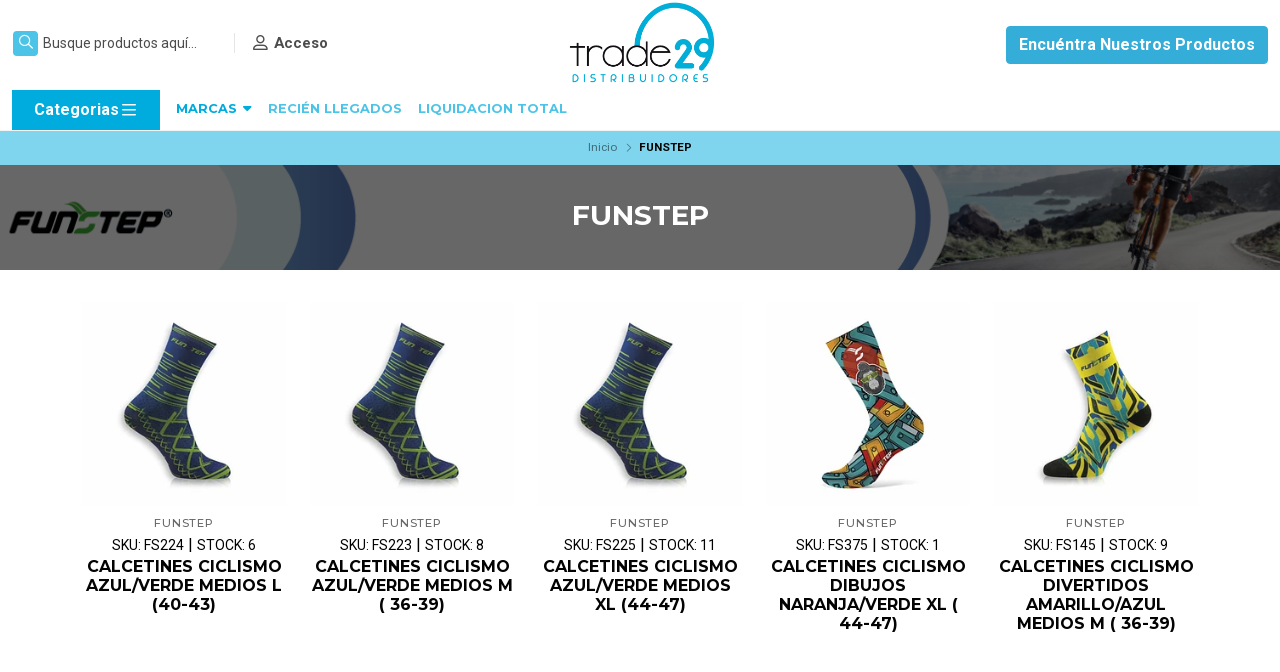

--- FILE ---
content_type: text/html; charset=utf-8
request_url: https://trade29.cl/funstep
body_size: 25729
content:
<!DOCTYPE html>
<!--[if IE 9]><html class="lt-ie10" > <![endif]-->
<html class="no-js" xmlns="https://www.w3.org/1999/xhtml" xmlns:og="https://ogp.me/ns#" xmlns:fb="https://www.facebook.com/2008/fbml">
<!--<![endif]-->
<head prefix="og: http://ogp.me/ns# fb: http://ogp.me/ns/fb# website: http://ogp.me/ns/website#">
	<title>FUNSTEP</title>

<!-- Head MetaTags -->
<meta http-equiv="Content-Type" content="text/html; charset=UTF-8; ie=edge" />

<meta name="description" content="" />
<meta name="robots" content="follow, all" />

<!-- Set the viewport width to device width for mobile -->
<meta name="viewport" content="width=device-width, initial-scale=1.0, user-scalable=no" />

<link rel="canonical" href="https://trade29.cl/funstep">

<!-- Facebook Meta tags for Product -->
<meta property="fb:app_id" content="283643215104248" />

  <meta property="og:title" content="FUNSTEP" />
  <meta property="og:type" content="website" />
  
  
  <meta property="og:image" content="https://cdnx.jumpseller.com/trade29-distribuidores/image/31738951/resize/1200/1200?1676042446" />
  
  



<meta property="og:description" content="" />
<meta property="og:url" content="https://trade29.cl/funstep" />
<meta property="og:site_name" content="Trade29 Distribuidores" />
<meta name="twitter:card" content="summary" />


<meta property="og:locale" content="es_CL" />



<link rel="preconnect" href="https://images.jumpseller.com">
<link rel="preconnect" href="https://cdnx.jumpseller.com">
<link rel="preconnect" href="https://assets.jumpseller.com">


<link rel="alternate" hreflang="es-CL" href="https://trade29.cl/funstep" />


<!-- Bootstrap CSS -->
<link rel="stylesheet" href="https://cdnjs.cloudflare.com/ajax/libs/bootstrap/5.1.3/css/bootstrap.min.css" integrity="sha384-1BmE4kWBq78iYhFldvKuhfTAU6auU8tT94WrHftjDbrCEXSU1oBoqyl2QvZ6jIW3" crossorigin="anonymous" >

<!-- CSS Files -->
<link rel="stylesheet" href="https://assets.jumpseller.com/store/trade29-distribuidores/themes/550217/variables.min.css?1768825263" />
<link rel="stylesheet" href="https://assets.jumpseller.com/store/trade29-distribuidores/themes/550217/styles.min.css?1768825263" />
<link rel="stylesheet" href="https://assets.jumpseller.com/store/trade29-distribuidores/themes/550217/styles_options.min.css?1768825263" />

















	
	

	<link rel="preconnect" href="https://fonts.googleapis.com">
	<link rel="preconnect" href="https://fonts.gstatic.com" crossorigin>
	<link href="https://fonts.googleapis.com/css2?family=Montserrat:ital,wght@0,300;0,400;0,500;0,600;0,700;0,800;1,300;1,400;1,500;1,600;1,700;1,800&family=Roboto:ital,wght@0,300;0,400;0,500;0,700;0,900;1,300;1,400;1,500;1,700;1,900&display=swap" rel="stylesheet" media="print" onload="this.media='all'">



<!-- Swiper files -->
<script src="https://cdnjs.cloudflare.com/ajax/libs/Swiper/8.0.7/swiper-bundle.min.js" integrity="sha384-9UAjEH/hWCBrpIvGlIa3Y1bFwXvceFtZIB4kEuw8dPhXHwqADmYvC1FQcyKHMVGw" crossorigin="anonymous" ></script>
<link rel="stylesheet" href="https://cdnjs.cloudflare.com/ajax/libs/Swiper/8.0.7/swiper-bundle.min.css" integrity="sha384-PkFv3YEXftf+kllyTcVl8cCpexHu47ERzAsXp+iZ4SIAnJKl6fZh0rdtTO7YBEHb" crossorigin="anonymous" >



<link rel="stylesheet" href="https://cdnjs.cloudflare.com/ajax/libs/toastr.js/2.1.3/toastr.min.css" integrity="sha384-YzEqZ2pBV0i9OmlTyoz75PqwTR8If8GsXBv7HLQclEVqIC3VxIt98/U94ES6CJTR" crossorigin="anonymous" >


<!-- jQuery -->
<script src="https://cdnjs.cloudflare.com/ajax/libs/jquery/3.5.1/jquery.min.js" integrity="sha384-ZvpUoO/+PpLXR1lu4jmpXWu80pZlYUAfxl5NsBMWOEPSjUn/6Z/hRTt8+pR6L4N2" crossorigin="anonymous" ></script>
<!-- lazysizes -->
<script src="https://cdnjs.cloudflare.com/ajax/libs/lazysizes/5.3.2/lazysizes.min.js" integrity="sha384-3gT/vsepWkfz/ff7PpWNUeMzeWoH3cDhm/A8jM7ouoAK0/fP/9bcHHR5kHq2nf+e" crossorigin="anonymous" async=''></script>

<!-- Font Awesome Icon Library -->
<script src="https://kit.fontawesome.com/071a67a98c.js" crossorigin="anonymous"></script>

<!-- Autocomplete search -->


<!-- Store Favicon -->

    <link rel="apple-touch-icon" type="image/x-icon" href="https://cdnx.jumpseller.com/trade29-distribuidores/image/31312715/resize/57/57?1675195072" sizes="57x57">
    <link rel="apple-touch-icon" type="image/x-icon" href="https://cdnx.jumpseller.com/trade29-distribuidores/image/31312715/resize/60/60?1675195072" sizes="60x60">
    <link rel="apple-touch-icon" type="image/x-icon" href="https://cdnx.jumpseller.com/trade29-distribuidores/image/31312715/resize/72/72?1675195072" sizes="72x72">
    <link rel="apple-touch-icon" type="image/x-icon" href="https://cdnx.jumpseller.com/trade29-distribuidores/image/31312715/resize/76/76?1675195072" sizes="76x76">
    <link rel="apple-touch-icon" type="image/x-icon" href="https://cdnx.jumpseller.com/trade29-distribuidores/image/31312715/resize/114/114?1675195072" sizes="114x114">
    <link rel="apple-touch-icon" type="image/x-icon" href="https://cdnx.jumpseller.com/trade29-distribuidores/image/31312715/resize/120/120?1675195072" sizes="120x120">
    <link rel="apple-touch-icon" type="image/x-icon" href="https://cdnx.jumpseller.com/trade29-distribuidores/image/31312715/resize/144/144?1675195072" sizes="144x144">
    <link rel="apple-touch-icon" type="image/x-icon" href="https://cdnx.jumpseller.com/trade29-distribuidores/image/31312715/resize/152/152?1675195072" sizes="152x152">

    <link rel="icon" type="image/png" href="https://cdnx.jumpseller.com/trade29-distribuidores/image/31312715/resize/196/196?1675195072" sizes="196x196">
    <link rel="icon" type="image/png" href="https://cdnx.jumpseller.com/trade29-distribuidores/image/31312715/resize/160/160?1675195072" sizes="160x160">
    <link rel="icon" type="image/png" href="https://cdnx.jumpseller.com/trade29-distribuidores/image/31312715/resize/96/96?1675195072" sizes="96x96">
    <link rel="icon" type="image/png" href="https://cdnx.jumpseller.com/trade29-distribuidores/image/31312715/resize/32/32?1675195072" sizes="32x32">
    <link rel="icon" type="image/png" href="https://cdnx.jumpseller.com/trade29-distribuidores/image/31312715/resize/16/16?1675195072" sizes="16x16">

  <meta name="msapplication-TileColor" content="#95b200">
  <meta name="theme-color" content="#ffffff">





<meta name="csrf-param" content="authenticity_token" />
<meta name="csrf-token" content="jKG0O6_C7ZElAkELuattt8rNR9qXe4ILtWmGhIrBo93xRTnf4ZSDlv4WkQb8eDpQaHCSumNGITafYoVmOo-bZg" />
<script src="https://files.jumpseller.com/javascripts/dist/jumpseller-2.0.0.js" defer="defer"></script></head>
<body>
	

	
	<!-- begin Header -->
	<header class="header header--fixed    header--has-navbar">
  <div class="container-fluid header-container">
    <div class="row align-items-center header-container__wrapper">
      <div class="col-3 col-md-4 col-lg header-container__column header-container__column--left">
        <ul class="d-flex justify-content-start header-toolbar">
          <!-- Nav -->
          <li class="header-toolbar__item d-block d-lg-none">
            <button
              type="button"
              class="button button--rectangular header-toolbar__link"
              data-bs-toggle="offcanvas"
              data-bs-target="#sidebar-nav"
              aria-controls="sidebar-nav"
            >
              <span class="header-toolbar__icon"><i class="fa-regular fa-bars fa-fw"></i></span>
              
            </button>
          </li>

          
            <!-- Search Form -->
            <li class="header-toolbar__item header-toolbar__item--search-form d-none d-lg-block">
              <div class="jumpseller-autocomplete" data-panel="popover mt-1 small-search-position-fix aa-Panel-fixed" data-input-wrapper-prefix="d-flex">
                <form id="search_mini_form" action="/search" class="header-form trsn">
                  <input
                    type="text"
                    class="text header-form__input"
                    name="q"
                    placeholder="Busque productos aquí..."
                  >
                  <button type="submit" class="button button--rectangular header-form__submit">
                    <i class="fa-regular fa-search"></i>
                  </button>
                </form>
              </div>
            </li>
          

          
            <!-- Search -->
            <li class="header-toolbar__item d-block d-lg-none">
              <button
                type="button"
                class="button button--rectangular header-toolbar__link toggle-search"
              >
                <span class="header-toolbar__icon"><i class="fa-regular fa-search fa-fw"></i></span>
                
              </button>
            </li>
          

          
            
              <!-- Login -->
              <li class="header-toolbar__item d-none d-lg-block">
                <a href="/customer/login" class="header-toolbar__link" title="Ingrese a su cuenta">
                  <span class="header-toolbar__icon"><i class="fa-regular fa-user-alt fa-fw"></i></span>
                  <span class="header-toolbar__text header-toolbar__text--downcase d-none d-xl-inline-block">Acceso</span>
                </a>
              </li>
              
            
          

          
        </ul>
      </div>
      <!-- end .header-container__column--left -->

      
<div class="col-6 col-md-4 col-lg-auto col-lg-shrink text-center header-container__column header-container__column--brand">

	<a href="https://trade29.cl" class="header-container__brand" title="Ir a la página de inicio">
		
			
				<img alt="Trade29 Distribuidores" class="header-container__logo lazyload" src="https://images.jumpseller.com/store/trade29-distribuidores/store/logo/logo_trade_29_distribuidores_ok_1_Mesa_de_trabajo_1__4_.png?0" data-src="https://images.jumpseller.com/store/trade29-distribuidores/store/logo/logo_trade_29_distribuidores_ok_1_Mesa_de_trabajo_1__4_.png?0" loading="lazy">
			
		
	</a>
</div>
<!-- end .header-container__column--brand -->


      
      <div class="col-3 col-md-4 col-lg header-container__column header-container__column--right">
        <ul class="d-flex justify-content-end header-toolbar">
          <!-- Social -->
          
            
              
              
              
              
              
              
            
          
          <!-- Social -->

          

          

          

          
            <!-- Login -->
            <li class="header-toolbar__item d-block d-lg-none">
              <button
                type="button"
                class="button button--rectangular header-toolbar__link"
                data-bs-toggle="offcanvas"
                data-bs-target="#sidebar-login"
                aria-controls="sidebar-login"
              >
                <span class="header-toolbar__icon"><i class="fa-regular fa-user-alt fa-fw"></i></span>
                
              </button>
            </li>
          

          <li class="header-toolbar__item d-lg-block d-none">
            <a class="btn btn-secondary btn-block catalogo fw-bold" style="background-color:#35add9; color:#FFFFFF;border-color:#35add9;" href="/encuentra-nuestros-productos">  Encu&eacute;ntra Nuestros Productos </a>
          </li>

          
          
          
        </ul>
      </div>
      <!-- end .header-container__column--right -->
    </div>
    <!-- end .header-container__wrapper -->
  </div>
  <!-- end .header-container -->

  
    <div class="category-menu-wrapper d-lg-none">

	<a class="btn btn-secondary btn-block catalogo d-flex align-items-center justify-content-between mx-2 my-1" href="/encuentra-nuestros-productos">  Encu&eacute;ntra Nuestros Productos </a>

	<span class="category-menu-trigger btn btn-info d-flex align-items-center justify-content-between mx-2 my-1 text-white">
        Categorias<i class="far fa-bars fa-fw"></i>
    </span>
    <div id="mobile-menu" class="container-mobile">
        <nav id="category-menu" aria-labelledby="menu-trigger" class="trsn">
            <ul>
            
            	<li class="nav-item has-children d-none d-lg-block main-level">
  <a href="/bicicletas"  title="BICICLETAS" class="has-children level-1 trsn nav-link">BICICLETAS <i class="fas fa-angle-right" aria-hidden="true"></i></a>
  
  <ul class="multi-level level-2">
    
    <li class="nav-item  d-none d-lg-block main-level">
  <a href="/bicicletas-1"  title="Bicicletas" class="level-1 trsn nav-link">Bicicletas </a>
  
</li>

<li class=" mobile d-lg-none">
  
  <a href="/bicicletas-1" title="Bicicletas">Bicicletas</a>
  

  
</li>
    
    <li class="nav-item  d-none d-lg-block main-level">
  <a href="/bolsa-de-hidratacion"  title="Bolsa De Hidratación" class="level-1 trsn nav-link">Bolsa De Hidratación </a>
  
</li>

<li class=" mobile d-lg-none">
  
  <a href="/bolsa-de-hidratacion" title="Bolsa De Hidratación">Bolsa De Hidratación</a>
  

  
</li>
    
    <li class="nav-item  d-none d-lg-block main-level">
  <a href="/bolsos-alforjas-y-accesorios"  title="Bolsos, Alforjas Y Accesorios" class="level-1 trsn nav-link">Bolsos, Alforjas Y Accesorios </a>
  
</li>

<li class=" mobile d-lg-none">
  
  <a href="/bolsos-alforjas-y-accesorios" title="Bolsos, Alforjas Y Accesorios">Bolsos, Alforjas Y Accesorios</a>
  

  
</li>
    
    <li class="nav-item  d-none d-lg-block main-level">
  <a href="/bombines-y-compresores"  title="Bombines Y Compresores" class="level-1 trsn nav-link">Bombines Y Compresores </a>
  
</li>

<li class=" mobile d-lg-none">
  
  <a href="/bombines-y-compresores" title="Bombines Y Compresores">Bombines Y Compresores</a>
  

  
</li>
    
    <li class="nav-item  d-none d-lg-block main-level">
  <a href="/botellas"  title="Botellas" class="level-1 trsn nav-link">Botellas </a>
  
</li>

<li class=" mobile d-lg-none">
  
  <a href="/botellas" title="Botellas">Botellas</a>
  

  
</li>
    
    <li class="nav-item  d-none d-lg-block main-level">
  <a href="/calcetin"  title="Calcetín" class="level-1 trsn nav-link">Calcetín </a>
  
</li>

<li class=" mobile d-lg-none">
  
  <a href="/calcetin" title="Calcetín">Calcetín</a>
  

  
</li>
    
    <li class="nav-item  d-none d-lg-block main-level">
  <a href="/calzas-de-ciclismo"  title="Calzas De Ciclismo" class="level-1 trsn nav-link">Calzas De Ciclismo </a>
  
</li>

<li class=" mobile d-lg-none">
  
  <a href="/calzas-de-ciclismo" title="Calzas De Ciclismo">Calzas De Ciclismo</a>
  

  
</li>
    
    <li class="nav-item  d-none d-lg-block main-level">
  <a href="/campanilla"  title="Campanilla" class="level-1 trsn nav-link">Campanilla </a>
  
</li>

<li class=" mobile d-lg-none">
  
  <a href="/campanilla" title="Campanilla">Campanilla</a>
  

  
</li>
    
    <li class="nav-item  d-none d-lg-block main-level">
  <a href="/candados"  title="Candados" class="level-1 trsn nav-link">Candados </a>
  
</li>

<li class=" mobile d-lg-none">
  
  <a href="/candados" title="Candados">Candados</a>
  

  
</li>
    
    <li class="nav-item  d-none d-lg-block main-level">
  <a href="/cascos"  title="Cascos" class="level-1 trsn nav-link">Cascos </a>
  
</li>

<li class=" mobile d-lg-none">
  
  <a href="/cascos" title="Cascos">Cascos</a>
  

  
</li>
    
    <li class="nav-item  d-none d-lg-block main-level">
  <a href="/cortaviento"  title="Cortaviento" class="level-1 trsn nav-link">Cortaviento </a>
  
</li>

<li class=" mobile d-lg-none">
  
  <a href="/cortaviento" title="Cortaviento">Cortaviento</a>
  

  
</li>
    
    <li class="nav-item  d-none d-lg-block main-level">
  <a href="/bicicletas/cubre-sillin"  title="Cubre Sillín" class="level-1 trsn nav-link">Cubre Sillín </a>
  
</li>

<li class=" mobile d-lg-none">
  
  <a href="/bicicletas/cubre-sillin" title="Cubre Sillín">Cubre Sillín</a>
  

  
</li>
    
    <li class="nav-item  d-none d-lg-block main-level">
  <a href="/gancho-portabicicletas"  title="Gancho Portabicicletas" class="level-1 trsn nav-link">Gancho Portabicicletas </a>
  
</li>

<li class=" mobile d-lg-none">
  
  <a href="/gancho-portabicicletas" title="Gancho Portabicicletas">Gancho Portabicicletas</a>
  

  
</li>
    
    <li class="nav-item  d-none d-lg-block main-level">
  <a href="/grasa-para-bicicletas"  title="Grasa Para Bicicletas" class="level-1 trsn nav-link">Grasa Para Bicicletas </a>
  
</li>

<li class=" mobile d-lg-none">
  
  <a href="/grasa-para-bicicletas" title="Grasa Para Bicicletas">Grasa Para Bicicletas</a>
  

  
</li>
    
    <li class="nav-item  d-none d-lg-block main-level">
  <a href="/guantes"  title="Guantes" class="level-1 trsn nav-link">Guantes </a>
  
</li>

<li class=" mobile d-lg-none">
  
  <a href="/guantes" title="Guantes">Guantes</a>
  

  
</li>
    
    <li class="nav-item  d-none d-lg-block main-level">
  <a href="/herramientas"  title="Herramientas" class="level-1 trsn nav-link">Herramientas </a>
  
</li>

<li class=" mobile d-lg-none">
  
  <a href="/herramientas" title="Herramientas">Herramientas</a>
  

  
</li>
    
    <li class="nav-item  d-none d-lg-block main-level">
  <a href="/lubricantes-y-limpieza"  title="Lubricantes Y Limpieza" class="level-1 trsn nav-link">Lubricantes Y Limpieza </a>
  
</li>

<li class=" mobile d-lg-none">
  
  <a href="/lubricantes-y-limpieza" title="Lubricantes Y Limpieza">Lubricantes Y Limpieza</a>
  

  
</li>
    
    <li class="nav-item  d-none d-lg-block main-level">
  <a href="/luces-y-accesorios"  title="Luces Y Accesorios" class="level-1 trsn nav-link">Luces Y Accesorios </a>
  
</li>

<li class=" mobile d-lg-none">
  
  <a href="/luces-y-accesorios" title="Luces Y Accesorios">Luces Y Accesorios</a>
  

  
</li>
    
    <li class="nav-item  d-none d-lg-block main-level">
  <a href="/mascarillas/mascaras"  title="Mascarillas / Mascaras" class="level-1 trsn nav-link">Mascarillas / Mascaras </a>
  
</li>

<li class=" mobile d-lg-none">
  
  <a href="/mascarillas/mascaras" title="Mascarillas / Mascaras">Mascarillas / Mascaras</a>
  

  
</li>
    
    <li class="nav-item  d-none d-lg-block main-level">
  <a href="/mochilas"  title="Mochilas" class="level-1 trsn nav-link">Mochilas </a>
  
</li>

<li class=" mobile d-lg-none">
  
  <a href="/mochilas" title="Mochilas">Mochilas</a>
  

  
</li>
    
    <li class="nav-item  d-none d-lg-block main-level">
  <a href="/panuelo-ciclismo-multiuso"  title="Pañuelo Ciclismo Multiuso" class="level-1 trsn nav-link">Pañuelo Ciclismo Multiuso </a>
  
</li>

<li class=" mobile d-lg-none">
  
  <a href="/panuelo-ciclismo-multiuso" title="Pañuelo Ciclismo Multiuso">Pañuelo Ciclismo Multiuso</a>
  

  
</li>
    
    <li class="nav-item  d-none d-lg-block main-level">
  <a href="/portacaramagiola"  title="Portacaramagiola" class="level-1 trsn nav-link">Portacaramagiola </a>
  
</li>

<li class=" mobile d-lg-none">
  
  <a href="/portacaramagiola" title="Portacaramagiola">Portacaramagiola</a>
  

  
</li>
    
    <li class="nav-item  d-none d-lg-block main-level">
  <a href="/portacelulares"  title="Portacelulares" class="level-1 trsn nav-link">Portacelulares </a>
  
</li>

<li class=" mobile d-lg-none">
  
  <a href="/portacelulares" title="Portacelulares">Portacelulares</a>
  

  
</li>
    
    <li class="nav-item  d-none d-lg-block main-level">
  <a href="/pulpos-o-amarrapaquete"  title="Pulpos O Amarrapaquete" class="level-1 trsn nav-link">Pulpos O Amarrapaquete </a>
  
</li>

<li class=" mobile d-lg-none">
  
  <a href="/pulpos-o-amarrapaquete" title="Pulpos O Amarrapaquete">Pulpos O Amarrapaquete</a>
  

  
</li>
    
    <li class="nav-item  d-none d-lg-block main-level">
  <a href="/reflectores-y-accesorios-reflectantes"  title="Reflectores Y Accesorios Reflectantes" class="level-1 trsn nav-link">Reflectores Y Accesorios Reflectantes </a>
  
</li>

<li class=" mobile d-lg-none">
  
  <a href="/reflectores-y-accesorios-reflectantes" title="Reflectores Y Accesorios Reflectantes">Reflectores Y Accesorios Reflectantes</a>
  

  
</li>
    
    <li class="nav-item  d-none d-lg-block main-level">
  <a href="/repuestos"  title="Repuestos" class="level-1 trsn nav-link">Repuestos </a>
  
</li>

<li class=" mobile d-lg-none">
  
  <a href="/repuestos" title="Repuestos">Repuestos</a>
  

  
</li>
    
    <li class="nav-item  d-none d-lg-block main-level">
  <a href="/short-de-ciclismo"  title="Short De Ciclismo" class="level-1 trsn nav-link">Short De Ciclismo </a>
  
</li>

<li class=" mobile d-lg-none">
  
  <a href="/short-de-ciclismo" title="Short De Ciclismo">Short De Ciclismo</a>
  

  
</li>
    
    <li class="nav-item  d-none d-lg-block main-level">
  <a href="/sistema-antipinchazo"  title="Sistema Antipinchazo" class="level-1 trsn nav-link">Sistema Antipinchazo </a>
  
</li>

<li class=" mobile d-lg-none">
  
  <a href="/sistema-antipinchazo" title="Sistema Antipinchazo">Sistema Antipinchazo</a>
  

  
</li>
    
    <li class="nav-item  d-none d-lg-block main-level">
  <a href="/soportes-de-celulares"  title="Soportes De Celulares" class="level-1 trsn nav-link">Soportes De Celulares </a>
  
</li>

<li class=" mobile d-lg-none">
  
  <a href="/soportes-de-celulares" title="Soportes De Celulares">Soportes De Celulares</a>
  

  
</li>
    
    <li class="nav-item  d-none d-lg-block main-level">
  <a href="/tapabarros"  title="Tapabarros" class="level-1 trsn nav-link">Tapabarros </a>
  
</li>

<li class=" mobile d-lg-none">
  
  <a href="/tapabarros" title="Tapabarros">Tapabarros</a>
  

  
</li>
    
  </ul>
  
</li>

<li class="has-dropdown mobile d-lg-none">
  
  <a title="BICICLETAS" class="level-1  first-trigger">BICICLETAS <i class="fas fa-angle-right" aria-hidden="true"></i></a>
  

  
  <ul class="level-1 dropdown">
    <li><a title="Atrás" class="back-level-1"><i class="fas fa-angle-double-left" aria-hidden="true"></i> Atrás</a></li>
    <li><a title="BICICLETAS" class="top-category">BICICLETAS</a></li>
    
    	<li class="nav-item  d-none d-lg-block main-level">
  <a href="/bicicletas-1"  title="Bicicletas" class="level-1 trsn nav-link">Bicicletas </a>
  
</li>

<li class=" mobile d-lg-none">
  
  <a href="/bicicletas-1" title="Bicicletas">Bicicletas</a>
  

  
</li>
    
    	<li class="nav-item  d-none d-lg-block main-level">
  <a href="/bolsa-de-hidratacion"  title="Bolsa De Hidratación" class="level-1 trsn nav-link">Bolsa De Hidratación </a>
  
</li>

<li class=" mobile d-lg-none">
  
  <a href="/bolsa-de-hidratacion" title="Bolsa De Hidratación">Bolsa De Hidratación</a>
  

  
</li>
    
    	<li class="nav-item  d-none d-lg-block main-level">
  <a href="/bolsos-alforjas-y-accesorios"  title="Bolsos, Alforjas Y Accesorios" class="level-1 trsn nav-link">Bolsos, Alforjas Y Accesorios </a>
  
</li>

<li class=" mobile d-lg-none">
  
  <a href="/bolsos-alforjas-y-accesorios" title="Bolsos, Alforjas Y Accesorios">Bolsos, Alforjas Y Accesorios</a>
  

  
</li>
    
    	<li class="nav-item  d-none d-lg-block main-level">
  <a href="/bombines-y-compresores"  title="Bombines Y Compresores" class="level-1 trsn nav-link">Bombines Y Compresores </a>
  
</li>

<li class=" mobile d-lg-none">
  
  <a href="/bombines-y-compresores" title="Bombines Y Compresores">Bombines Y Compresores</a>
  

  
</li>
    
    	<li class="nav-item  d-none d-lg-block main-level">
  <a href="/botellas"  title="Botellas" class="level-1 trsn nav-link">Botellas </a>
  
</li>

<li class=" mobile d-lg-none">
  
  <a href="/botellas" title="Botellas">Botellas</a>
  

  
</li>
    
    	<li class="nav-item  d-none d-lg-block main-level">
  <a href="/calcetin"  title="Calcetín" class="level-1 trsn nav-link">Calcetín </a>
  
</li>

<li class=" mobile d-lg-none">
  
  <a href="/calcetin" title="Calcetín">Calcetín</a>
  

  
</li>
    
    	<li class="nav-item  d-none d-lg-block main-level">
  <a href="/calzas-de-ciclismo"  title="Calzas De Ciclismo" class="level-1 trsn nav-link">Calzas De Ciclismo </a>
  
</li>

<li class=" mobile d-lg-none">
  
  <a href="/calzas-de-ciclismo" title="Calzas De Ciclismo">Calzas De Ciclismo</a>
  

  
</li>
    
    	<li class="nav-item  d-none d-lg-block main-level">
  <a href="/campanilla"  title="Campanilla" class="level-1 trsn nav-link">Campanilla </a>
  
</li>

<li class=" mobile d-lg-none">
  
  <a href="/campanilla" title="Campanilla">Campanilla</a>
  

  
</li>
    
    	<li class="nav-item  d-none d-lg-block main-level">
  <a href="/candados"  title="Candados" class="level-1 trsn nav-link">Candados </a>
  
</li>

<li class=" mobile d-lg-none">
  
  <a href="/candados" title="Candados">Candados</a>
  

  
</li>
    
    	<li class="nav-item  d-none d-lg-block main-level">
  <a href="/cascos"  title="Cascos" class="level-1 trsn nav-link">Cascos </a>
  
</li>

<li class=" mobile d-lg-none">
  
  <a href="/cascos" title="Cascos">Cascos</a>
  

  
</li>
    
    	<li class="nav-item  d-none d-lg-block main-level">
  <a href="/cortaviento"  title="Cortaviento" class="level-1 trsn nav-link">Cortaviento </a>
  
</li>

<li class=" mobile d-lg-none">
  
  <a href="/cortaviento" title="Cortaviento">Cortaviento</a>
  

  
</li>
    
    	<li class="nav-item  d-none d-lg-block main-level">
  <a href="/bicicletas/cubre-sillin"  title="Cubre Sillín" class="level-1 trsn nav-link">Cubre Sillín </a>
  
</li>

<li class=" mobile d-lg-none">
  
  <a href="/bicicletas/cubre-sillin" title="Cubre Sillín">Cubre Sillín</a>
  

  
</li>
    
    	<li class="nav-item  d-none d-lg-block main-level">
  <a href="/gancho-portabicicletas"  title="Gancho Portabicicletas" class="level-1 trsn nav-link">Gancho Portabicicletas </a>
  
</li>

<li class=" mobile d-lg-none">
  
  <a href="/gancho-portabicicletas" title="Gancho Portabicicletas">Gancho Portabicicletas</a>
  

  
</li>
    
    	<li class="nav-item  d-none d-lg-block main-level">
  <a href="/grasa-para-bicicletas"  title="Grasa Para Bicicletas" class="level-1 trsn nav-link">Grasa Para Bicicletas </a>
  
</li>

<li class=" mobile d-lg-none">
  
  <a href="/grasa-para-bicicletas" title="Grasa Para Bicicletas">Grasa Para Bicicletas</a>
  

  
</li>
    
    	<li class="nav-item  d-none d-lg-block main-level">
  <a href="/guantes"  title="Guantes" class="level-1 trsn nav-link">Guantes </a>
  
</li>

<li class=" mobile d-lg-none">
  
  <a href="/guantes" title="Guantes">Guantes</a>
  

  
</li>
    
    	<li class="nav-item  d-none d-lg-block main-level">
  <a href="/herramientas"  title="Herramientas" class="level-1 trsn nav-link">Herramientas </a>
  
</li>

<li class=" mobile d-lg-none">
  
  <a href="/herramientas" title="Herramientas">Herramientas</a>
  

  
</li>
    
    	<li class="nav-item  d-none d-lg-block main-level">
  <a href="/lubricantes-y-limpieza"  title="Lubricantes Y Limpieza" class="level-1 trsn nav-link">Lubricantes Y Limpieza </a>
  
</li>

<li class=" mobile d-lg-none">
  
  <a href="/lubricantes-y-limpieza" title="Lubricantes Y Limpieza">Lubricantes Y Limpieza</a>
  

  
</li>
    
    	<li class="nav-item  d-none d-lg-block main-level">
  <a href="/luces-y-accesorios"  title="Luces Y Accesorios" class="level-1 trsn nav-link">Luces Y Accesorios </a>
  
</li>

<li class=" mobile d-lg-none">
  
  <a href="/luces-y-accesorios" title="Luces Y Accesorios">Luces Y Accesorios</a>
  

  
</li>
    
    	<li class="nav-item  d-none d-lg-block main-level">
  <a href="/mascarillas/mascaras"  title="Mascarillas / Mascaras" class="level-1 trsn nav-link">Mascarillas / Mascaras </a>
  
</li>

<li class=" mobile d-lg-none">
  
  <a href="/mascarillas/mascaras" title="Mascarillas / Mascaras">Mascarillas / Mascaras</a>
  

  
</li>
    
    	<li class="nav-item  d-none d-lg-block main-level">
  <a href="/mochilas"  title="Mochilas" class="level-1 trsn nav-link">Mochilas </a>
  
</li>

<li class=" mobile d-lg-none">
  
  <a href="/mochilas" title="Mochilas">Mochilas</a>
  

  
</li>
    
    	<li class="nav-item  d-none d-lg-block main-level">
  <a href="/panuelo-ciclismo-multiuso"  title="Pañuelo Ciclismo Multiuso" class="level-1 trsn nav-link">Pañuelo Ciclismo Multiuso </a>
  
</li>

<li class=" mobile d-lg-none">
  
  <a href="/panuelo-ciclismo-multiuso" title="Pañuelo Ciclismo Multiuso">Pañuelo Ciclismo Multiuso</a>
  

  
</li>
    
    	<li class="nav-item  d-none d-lg-block main-level">
  <a href="/portacaramagiola"  title="Portacaramagiola" class="level-1 trsn nav-link">Portacaramagiola </a>
  
</li>

<li class=" mobile d-lg-none">
  
  <a href="/portacaramagiola" title="Portacaramagiola">Portacaramagiola</a>
  

  
</li>
    
    	<li class="nav-item  d-none d-lg-block main-level">
  <a href="/portacelulares"  title="Portacelulares" class="level-1 trsn nav-link">Portacelulares </a>
  
</li>

<li class=" mobile d-lg-none">
  
  <a href="/portacelulares" title="Portacelulares">Portacelulares</a>
  

  
</li>
    
    	<li class="nav-item  d-none d-lg-block main-level">
  <a href="/pulpos-o-amarrapaquete"  title="Pulpos O Amarrapaquete" class="level-1 trsn nav-link">Pulpos O Amarrapaquete </a>
  
</li>

<li class=" mobile d-lg-none">
  
  <a href="/pulpos-o-amarrapaquete" title="Pulpos O Amarrapaquete">Pulpos O Amarrapaquete</a>
  

  
</li>
    
    	<li class="nav-item  d-none d-lg-block main-level">
  <a href="/reflectores-y-accesorios-reflectantes"  title="Reflectores Y Accesorios Reflectantes" class="level-1 trsn nav-link">Reflectores Y Accesorios Reflectantes </a>
  
</li>

<li class=" mobile d-lg-none">
  
  <a href="/reflectores-y-accesorios-reflectantes" title="Reflectores Y Accesorios Reflectantes">Reflectores Y Accesorios Reflectantes</a>
  

  
</li>
    
    	<li class="nav-item  d-none d-lg-block main-level">
  <a href="/repuestos"  title="Repuestos" class="level-1 trsn nav-link">Repuestos </a>
  
</li>

<li class=" mobile d-lg-none">
  
  <a href="/repuestos" title="Repuestos">Repuestos</a>
  

  
</li>
    
    	<li class="nav-item  d-none d-lg-block main-level">
  <a href="/short-de-ciclismo"  title="Short De Ciclismo" class="level-1 trsn nav-link">Short De Ciclismo </a>
  
</li>

<li class=" mobile d-lg-none">
  
  <a href="/short-de-ciclismo" title="Short De Ciclismo">Short De Ciclismo</a>
  

  
</li>
    
    	<li class="nav-item  d-none d-lg-block main-level">
  <a href="/sistema-antipinchazo"  title="Sistema Antipinchazo" class="level-1 trsn nav-link">Sistema Antipinchazo </a>
  
</li>

<li class=" mobile d-lg-none">
  
  <a href="/sistema-antipinchazo" title="Sistema Antipinchazo">Sistema Antipinchazo</a>
  

  
</li>
    
    	<li class="nav-item  d-none d-lg-block main-level">
  <a href="/soportes-de-celulares"  title="Soportes De Celulares" class="level-1 trsn nav-link">Soportes De Celulares </a>
  
</li>

<li class=" mobile d-lg-none">
  
  <a href="/soportes-de-celulares" title="Soportes De Celulares">Soportes De Celulares</a>
  

  
</li>
    
    	<li class="nav-item  d-none d-lg-block main-level">
  <a href="/tapabarros"  title="Tapabarros" class="level-1 trsn nav-link">Tapabarros </a>
  
</li>

<li class=" mobile d-lg-none">
  
  <a href="/tapabarros" title="Tapabarros">Tapabarros</a>
  

  
</li>
    
    <li><a href="/bicicletas" title="BICICLETAS" class="goto">Ir a <span>BICICLETAS</span></a></li>
  </ul>
  
</li>
            
            	<li class="nav-item has-children d-none d-lg-block main-level">
  <a href="/ninos"  title="NIÑOS" class="has-children level-1 trsn nav-link">NIÑOS <i class="fas fa-angle-right" aria-hidden="true"></i></a>
  
  <ul class="multi-level level-2">
    
    <li class="nav-item  d-none d-lg-block main-level">
  <a href="/bicicleta-de-aprendizaje"  title="Bicicleta De Aprendizaje" class="level-1 trsn nav-link">Bicicleta De Aprendizaje </a>
  
</li>

<li class=" mobile d-lg-none">
  
  <a href="/bicicleta-de-aprendizaje" title="Bicicleta De Aprendizaje">Bicicleta De Aprendizaje</a>
  

  
</li>
    
    <li class="nav-item  d-none d-lg-block main-level">
  <a href="/cascos-infantiles"  title="Cascos Infantiles" class="level-1 trsn nav-link">Cascos Infantiles </a>
  
</li>

<li class=" mobile d-lg-none">
  
  <a href="/cascos-infantiles" title="Cascos Infantiles">Cascos Infantiles</a>
  

  
</li>
    
    <li class="nav-item  d-none d-lg-block main-level">
  <a href="/cubre-patines"  title="Cubre Patines" class="level-1 trsn nav-link">Cubre Patines </a>
  
</li>

<li class=" mobile d-lg-none">
  
  <a href="/cubre-patines" title="Cubre Patines">Cubre Patines</a>
  

  
</li>
    
    <li class="nav-item  d-none d-lg-block main-level">
  <a href="/panuelos-y-bandanas"  title="Pañuelos Y Bandanas" class="level-1 trsn nav-link">Pañuelos Y Bandanas </a>
  
</li>

<li class=" mobile d-lg-none">
  
  <a href="/panuelos-y-bandanas" title="Pañuelos Y Bandanas">Pañuelos Y Bandanas</a>
  

  
</li>
    
    <li class="nav-item  d-none d-lg-block main-level">
  <a href="/penny-y-skate"  title="Penny Y Skate" class="level-1 trsn nav-link">Penny Y Skate </a>
  
</li>

<li class=" mobile d-lg-none">
  
  <a href="/penny-y-skate" title="Penny Y Skate">Penny Y Skate</a>
  

  
</li>
    
    <li class="nav-item  d-none d-lg-block main-level">
  <a href="/scooter"  title="Scooter" class="level-1 trsn nav-link">Scooter </a>
  
</li>

<li class=" mobile d-lg-none">
  
  <a href="/scooter" title="Scooter">Scooter</a>
  

  
</li>
    
    <li class="nav-item  d-none d-lg-block main-level">
  <a href="/set-de-protecciones-de-ninos"  title="Set De Protecciones De Niños" class="level-1 trsn nav-link">Set De Protecciones De Niños </a>
  
</li>

<li class=" mobile d-lg-none">
  
  <a href="/set-de-protecciones-de-ninos" title="Set De Protecciones De Niños">Set De Protecciones De Niños</a>
  

  
</li>
    
  </ul>
  
</li>

<li class="has-dropdown mobile d-lg-none">
  
  <a title="NIÑOS" class="level-1  first-trigger">NIÑOS <i class="fas fa-angle-right" aria-hidden="true"></i></a>
  

  
  <ul class="level-1 dropdown">
    <li><a title="Atrás" class="back-level-1"><i class="fas fa-angle-double-left" aria-hidden="true"></i> Atrás</a></li>
    <li><a title="NIÑOS" class="top-category">NIÑOS</a></li>
    
    	<li class="nav-item  d-none d-lg-block main-level">
  <a href="/bicicleta-de-aprendizaje"  title="Bicicleta De Aprendizaje" class="level-1 trsn nav-link">Bicicleta De Aprendizaje </a>
  
</li>

<li class=" mobile d-lg-none">
  
  <a href="/bicicleta-de-aprendizaje" title="Bicicleta De Aprendizaje">Bicicleta De Aprendizaje</a>
  

  
</li>
    
    	<li class="nav-item  d-none d-lg-block main-level">
  <a href="/cascos-infantiles"  title="Cascos Infantiles" class="level-1 trsn nav-link">Cascos Infantiles </a>
  
</li>

<li class=" mobile d-lg-none">
  
  <a href="/cascos-infantiles" title="Cascos Infantiles">Cascos Infantiles</a>
  

  
</li>
    
    	<li class="nav-item  d-none d-lg-block main-level">
  <a href="/cubre-patines"  title="Cubre Patines" class="level-1 trsn nav-link">Cubre Patines </a>
  
</li>

<li class=" mobile d-lg-none">
  
  <a href="/cubre-patines" title="Cubre Patines">Cubre Patines</a>
  

  
</li>
    
    	<li class="nav-item  d-none d-lg-block main-level">
  <a href="/panuelos-y-bandanas"  title="Pañuelos Y Bandanas" class="level-1 trsn nav-link">Pañuelos Y Bandanas </a>
  
</li>

<li class=" mobile d-lg-none">
  
  <a href="/panuelos-y-bandanas" title="Pañuelos Y Bandanas">Pañuelos Y Bandanas</a>
  

  
</li>
    
    	<li class="nav-item  d-none d-lg-block main-level">
  <a href="/penny-y-skate"  title="Penny Y Skate" class="level-1 trsn nav-link">Penny Y Skate </a>
  
</li>

<li class=" mobile d-lg-none">
  
  <a href="/penny-y-skate" title="Penny Y Skate">Penny Y Skate</a>
  

  
</li>
    
    	<li class="nav-item  d-none d-lg-block main-level">
  <a href="/scooter"  title="Scooter" class="level-1 trsn nav-link">Scooter </a>
  
</li>

<li class=" mobile d-lg-none">
  
  <a href="/scooter" title="Scooter">Scooter</a>
  

  
</li>
    
    	<li class="nav-item  d-none d-lg-block main-level">
  <a href="/set-de-protecciones-de-ninos"  title="Set De Protecciones De Niños" class="level-1 trsn nav-link">Set De Protecciones De Niños </a>
  
</li>

<li class=" mobile d-lg-none">
  
  <a href="/set-de-protecciones-de-ninos" title="Set De Protecciones De Niños">Set De Protecciones De Niños</a>
  

  
</li>
    
    <li><a href="/ninos" title="NIÑOS" class="goto">Ir a <span>NIÑOS</span></a></li>
  </ul>
  
</li>
            
            	<li class="nav-item has-children d-none d-lg-block main-level">
  <a href="/patines"  title="PATINES" class="has-children level-1 trsn nav-link">PATINES <i class="fas fa-angle-right" aria-hidden="true"></i></a>
  
  <ul class="multi-level level-2">
    
    <li class="nav-item  d-none d-lg-block main-level">
  <a href="/accesorios-de-patin"  title="Accesorios de Patín" class="level-1 trsn nav-link">Accesorios de Patín </a>
  
</li>

<li class=" mobile d-lg-none">
  
  <a href="/accesorios-de-patin" title="Accesorios de Patín">Accesorios de Patín</a>
  

  
</li>
    
    <li class="nav-item  d-none d-lg-block main-level">
  <a href="/patines/patines-roller-skate"  title="Patines (Roller Skate)" class="level-1 trsn nav-link">Patines (Roller Skate) </a>
  
</li>

<li class=" mobile d-lg-none">
  
  <a href="/patines/patines-roller-skate" title="Patines (Roller Skate)">Patines (Roller Skate)</a>
  

  
</li>
    
    <li class="nav-item  d-none d-lg-block main-level">
  <a href="/repuestos-y-accesorios-de-patines"  title="Repuestos Patines" class="level-1 trsn nav-link">Repuestos Patines </a>
  
</li>

<li class=" mobile d-lg-none">
  
  <a href="/repuestos-y-accesorios-de-patines" title="Repuestos Patines">Repuestos Patines</a>
  

  
</li>
    
    <li class="nav-item  d-none d-lg-block main-level">
  <a href="/rodilleras-coderas-canilleras-y-munequeras"  title="Rodilleras, Coderas, Canilleras Y Muñequeras" class="level-1 trsn nav-link">Rodilleras, Coderas, Canilleras Y Muñequeras </a>
  
</li>

<li class=" mobile d-lg-none">
  
  <a href="/rodilleras-coderas-canilleras-y-munequeras" title="Rodilleras, Coderas, Canilleras Y Muñequeras">Rodilleras, Coderas, Canilleras Y Muñequeras</a>
  

  
</li>
    
    <li class="nav-item  d-none d-lg-block main-level">
  <a href="/ruedas"  title="Ruedas" class="level-1 trsn nav-link">Ruedas </a>
  
</li>

<li class=" mobile d-lg-none">
  
  <a href="/ruedas" title="Ruedas">Ruedas</a>
  

  
</li>
    
    <li class="nav-item  d-none d-lg-block main-level">
  <a href="/set-de-protecciones"  title="Set De Protecciones" class="level-1 trsn nav-link">Set De Protecciones </a>
  
</li>

<li class=" mobile d-lg-none">
  
  <a href="/set-de-protecciones" title="Set De Protecciones">Set De Protecciones</a>
  

  
</li>
    
  </ul>
  
</li>

<li class="has-dropdown mobile d-lg-none">
  
  <a title="PATINES" class="level-1  first-trigger">PATINES <i class="fas fa-angle-right" aria-hidden="true"></i></a>
  

  
  <ul class="level-1 dropdown">
    <li><a title="Atrás" class="back-level-1"><i class="fas fa-angle-double-left" aria-hidden="true"></i> Atrás</a></li>
    <li><a title="PATINES" class="top-category">PATINES</a></li>
    
    	<li class="nav-item  d-none d-lg-block main-level">
  <a href="/accesorios-de-patin"  title="Accesorios de Patín" class="level-1 trsn nav-link">Accesorios de Patín </a>
  
</li>

<li class=" mobile d-lg-none">
  
  <a href="/accesorios-de-patin" title="Accesorios de Patín">Accesorios de Patín</a>
  

  
</li>
    
    	<li class="nav-item  d-none d-lg-block main-level">
  <a href="/patines/patines-roller-skate"  title="Patines (Roller Skate)" class="level-1 trsn nav-link">Patines (Roller Skate) </a>
  
</li>

<li class=" mobile d-lg-none">
  
  <a href="/patines/patines-roller-skate" title="Patines (Roller Skate)">Patines (Roller Skate)</a>
  

  
</li>
    
    	<li class="nav-item  d-none d-lg-block main-level">
  <a href="/repuestos-y-accesorios-de-patines"  title="Repuestos Patines" class="level-1 trsn nav-link">Repuestos Patines </a>
  
</li>

<li class=" mobile d-lg-none">
  
  <a href="/repuestos-y-accesorios-de-patines" title="Repuestos Patines">Repuestos Patines</a>
  

  
</li>
    
    	<li class="nav-item  d-none d-lg-block main-level">
  <a href="/rodilleras-coderas-canilleras-y-munequeras"  title="Rodilleras, Coderas, Canilleras Y Muñequeras" class="level-1 trsn nav-link">Rodilleras, Coderas, Canilleras Y Muñequeras </a>
  
</li>

<li class=" mobile d-lg-none">
  
  <a href="/rodilleras-coderas-canilleras-y-munequeras" title="Rodilleras, Coderas, Canilleras Y Muñequeras">Rodilleras, Coderas, Canilleras Y Muñequeras</a>
  

  
</li>
    
    	<li class="nav-item  d-none d-lg-block main-level">
  <a href="/ruedas"  title="Ruedas" class="level-1 trsn nav-link">Ruedas </a>
  
</li>

<li class=" mobile d-lg-none">
  
  <a href="/ruedas" title="Ruedas">Ruedas</a>
  

  
</li>
    
    	<li class="nav-item  d-none d-lg-block main-level">
  <a href="/set-de-protecciones"  title="Set De Protecciones" class="level-1 trsn nav-link">Set De Protecciones </a>
  
</li>

<li class=" mobile d-lg-none">
  
  <a href="/set-de-protecciones" title="Set De Protecciones">Set De Protecciones</a>
  

  
</li>
    
    <li><a href="/patines" title="PATINES" class="goto">Ir a <span>PATINES</span></a></li>
  </ul>
  
</li>
            
            	<li class="nav-item has-children d-none d-lg-block main-level">
  <a href="/accesorio-scooter-electrico"  title="ACCESORIO SCOOTER ELÉCTRICO" class="has-children level-1 trsn nav-link">ACCESORIO SCOOTER ELÉCTRICO <i class="fas fa-angle-right" aria-hidden="true"></i></a>
  
  <ul class="multi-level level-2">
    
    <li class="nav-item  d-none d-lg-block main-level">
  <a href="/accesorio-scooter-electrico"  title="ACCESORIO SCOOTER ELÉCTRICO" class="level-1 trsn nav-link">ACCESORIO SCOOTER ELÉCTRICO </a>
  
</li>

<li class=" mobile d-lg-none">
  
  <a href="/accesorio-scooter-electrico" title="ACCESORIO SCOOTER ELÉCTRICO">ACCESORIO SCOOTER ELÉCTRICO</a>
  

  
</li>
    
  </ul>
  
</li>

<li class="has-dropdown mobile d-lg-none">
  
  <a title="ACCESORIO SCOOTER ELÉCTRICO" class="level-1  first-trigger">ACCESORIO SCOOTER ELÉCTRICO <i class="fas fa-angle-right" aria-hidden="true"></i></a>
  

  
  <ul class="level-1 dropdown">
    <li><a title="Atrás" class="back-level-1"><i class="fas fa-angle-double-left" aria-hidden="true"></i> Atrás</a></li>
    <li><a title="ACCESORIO SCOOTER ELÉCTRICO" class="top-category">ACCESORIO SCOOTER ELÉCTRICO</a></li>
    
    	<li class="nav-item  d-none d-lg-block main-level">
  <a href="/accesorio-scooter-electrico"  title="ACCESORIO SCOOTER ELÉCTRICO" class="level-1 trsn nav-link">ACCESORIO SCOOTER ELÉCTRICO </a>
  
</li>

<li class=" mobile d-lg-none">
  
  <a href="/accesorio-scooter-electrico" title="ACCESORIO SCOOTER ELÉCTRICO">ACCESORIO SCOOTER ELÉCTRICO</a>
  

  
</li>
    
    <li><a href="/accesorio-scooter-electrico" title="ACCESORIO SCOOTER ELÉCTRICO" class="goto">Ir a <span>ACCESORIO SCOOTER ELÉCTRICO</span></a></li>
  </ul>
  
</li>
            
            	<li class="nav-item has-children d-none d-lg-block main-level">
  <a href="/outdoors"  title="OUTDOORS" class="has-children level-1 trsn nav-link">OUTDOORS <i class="fas fa-angle-right" aria-hidden="true"></i></a>
  
  <ul class="multi-level level-2">
    
    <li class="nav-item  d-none d-lg-block main-level">
  <a href="/accesorios"  title="Accesorios" class="level-1 trsn nav-link">Accesorios </a>
  
</li>

<li class=" mobile d-lg-none">
  
  <a href="/accesorios" title="Accesorios">Accesorios</a>
  

  
</li>
    
    <li class="nav-item  d-none d-lg-block main-level">
  <a href="/hidratacion"  title="Hidratación" class="level-1 trsn nav-link">Hidratación </a>
  
</li>

<li class=" mobile d-lg-none">
  
  <a href="/hidratacion" title="Hidratación">Hidratación</a>
  

  
</li>
    
    <li class="nav-item  d-none d-lg-block main-level">
  <a href="/indumentaria"  title="Indumentaria" class="level-1 trsn nav-link">Indumentaria </a>
  
</li>

<li class=" mobile d-lg-none">
  
  <a href="/indumentaria" title="Indumentaria">Indumentaria</a>
  

  
</li>
    
    <li class="nav-item  d-none d-lg-block main-level">
  <a href="/luces"  title="Luces" class="level-1 trsn nav-link">Luces </a>
  
</li>

<li class=" mobile d-lg-none">
  
  <a href="/luces" title="Luces">Luces</a>
  

  
</li>
    
  </ul>
  
</li>

<li class="has-dropdown mobile d-lg-none">
  
  <a title="OUTDOORS" class="level-1  first-trigger">OUTDOORS <i class="fas fa-angle-right" aria-hidden="true"></i></a>
  

  
  <ul class="level-1 dropdown">
    <li><a title="Atrás" class="back-level-1"><i class="fas fa-angle-double-left" aria-hidden="true"></i> Atrás</a></li>
    <li><a title="OUTDOORS" class="top-category">OUTDOORS</a></li>
    
    	<li class="nav-item  d-none d-lg-block main-level">
  <a href="/accesorios"  title="Accesorios" class="level-1 trsn nav-link">Accesorios </a>
  
</li>

<li class=" mobile d-lg-none">
  
  <a href="/accesorios" title="Accesorios">Accesorios</a>
  

  
</li>
    
    	<li class="nav-item  d-none d-lg-block main-level">
  <a href="/hidratacion"  title="Hidratación" class="level-1 trsn nav-link">Hidratación </a>
  
</li>

<li class=" mobile d-lg-none">
  
  <a href="/hidratacion" title="Hidratación">Hidratación</a>
  

  
</li>
    
    	<li class="nav-item  d-none d-lg-block main-level">
  <a href="/indumentaria"  title="Indumentaria" class="level-1 trsn nav-link">Indumentaria </a>
  
</li>

<li class=" mobile d-lg-none">
  
  <a href="/indumentaria" title="Indumentaria">Indumentaria</a>
  

  
</li>
    
    	<li class="nav-item  d-none d-lg-block main-level">
  <a href="/luces"  title="Luces" class="level-1 trsn nav-link">Luces </a>
  
</li>

<li class=" mobile d-lg-none">
  
  <a href="/luces" title="Luces">Luces</a>
  

  
</li>
    
    <li><a href="/outdoors" title="OUTDOORS" class="goto">Ir a <span>OUTDOORS</span></a></li>
  </ul>
  
</li>
            
            </ul>
        </nav>
    </div>
</div>

<section class="container-fluid text-center d-none d-lg-flex header-navbar">

	<div class="position-relative me-3 container-category">
	<ul class="no-bullet header-navbar__menu menu-category d-flex flex-wrap">
		<li class="header-navbar__item">
			<a href="#" class="btn-category">
				Categorias <i class="far fa-bars fa-fw"></i>
			</a>
			<ul class="header-navbar__dropdown">
				
					<li class="nav-item has-children d-none d-lg-block main-level">
  <a href="/bicicletas"  title="BICICLETAS" class="has-children level-1 trsn nav-link">BICICLETAS <i class="fas fa-angle-right" aria-hidden="true"></i></a>
  
  <ul class="multi-level level-2">
    
    <li class="nav-item  d-none d-lg-block main-level">
  <a href="/bicicletas-1"  title="Bicicletas" class="level-1 trsn nav-link">Bicicletas </a>
  
</li>

<li class=" mobile d-lg-none">
  
  <a href="/bicicletas-1" title="Bicicletas">Bicicletas</a>
  

  
</li>
    
    <li class="nav-item  d-none d-lg-block main-level">
  <a href="/bolsa-de-hidratacion"  title="Bolsa De Hidratación" class="level-1 trsn nav-link">Bolsa De Hidratación </a>
  
</li>

<li class=" mobile d-lg-none">
  
  <a href="/bolsa-de-hidratacion" title="Bolsa De Hidratación">Bolsa De Hidratación</a>
  

  
</li>
    
    <li class="nav-item  d-none d-lg-block main-level">
  <a href="/bolsos-alforjas-y-accesorios"  title="Bolsos, Alforjas Y Accesorios" class="level-1 trsn nav-link">Bolsos, Alforjas Y Accesorios </a>
  
</li>

<li class=" mobile d-lg-none">
  
  <a href="/bolsos-alforjas-y-accesorios" title="Bolsos, Alforjas Y Accesorios">Bolsos, Alforjas Y Accesorios</a>
  

  
</li>
    
    <li class="nav-item  d-none d-lg-block main-level">
  <a href="/bombines-y-compresores"  title="Bombines Y Compresores" class="level-1 trsn nav-link">Bombines Y Compresores </a>
  
</li>

<li class=" mobile d-lg-none">
  
  <a href="/bombines-y-compresores" title="Bombines Y Compresores">Bombines Y Compresores</a>
  

  
</li>
    
    <li class="nav-item  d-none d-lg-block main-level">
  <a href="/botellas"  title="Botellas" class="level-1 trsn nav-link">Botellas </a>
  
</li>

<li class=" mobile d-lg-none">
  
  <a href="/botellas" title="Botellas">Botellas</a>
  

  
</li>
    
    <li class="nav-item  d-none d-lg-block main-level">
  <a href="/calcetin"  title="Calcetín" class="level-1 trsn nav-link">Calcetín </a>
  
</li>

<li class=" mobile d-lg-none">
  
  <a href="/calcetin" title="Calcetín">Calcetín</a>
  

  
</li>
    
    <li class="nav-item  d-none d-lg-block main-level">
  <a href="/calzas-de-ciclismo"  title="Calzas De Ciclismo" class="level-1 trsn nav-link">Calzas De Ciclismo </a>
  
</li>

<li class=" mobile d-lg-none">
  
  <a href="/calzas-de-ciclismo" title="Calzas De Ciclismo">Calzas De Ciclismo</a>
  

  
</li>
    
    <li class="nav-item  d-none d-lg-block main-level">
  <a href="/campanilla"  title="Campanilla" class="level-1 trsn nav-link">Campanilla </a>
  
</li>

<li class=" mobile d-lg-none">
  
  <a href="/campanilla" title="Campanilla">Campanilla</a>
  

  
</li>
    
    <li class="nav-item  d-none d-lg-block main-level">
  <a href="/candados"  title="Candados" class="level-1 trsn nav-link">Candados </a>
  
</li>

<li class=" mobile d-lg-none">
  
  <a href="/candados" title="Candados">Candados</a>
  

  
</li>
    
    <li class="nav-item  d-none d-lg-block main-level">
  <a href="/cascos"  title="Cascos" class="level-1 trsn nav-link">Cascos </a>
  
</li>

<li class=" mobile d-lg-none">
  
  <a href="/cascos" title="Cascos">Cascos</a>
  

  
</li>
    
    <li class="nav-item  d-none d-lg-block main-level">
  <a href="/cortaviento"  title="Cortaviento" class="level-1 trsn nav-link">Cortaviento </a>
  
</li>

<li class=" mobile d-lg-none">
  
  <a href="/cortaviento" title="Cortaviento">Cortaviento</a>
  

  
</li>
    
    <li class="nav-item  d-none d-lg-block main-level">
  <a href="/bicicletas/cubre-sillin"  title="Cubre Sillín" class="level-1 trsn nav-link">Cubre Sillín </a>
  
</li>

<li class=" mobile d-lg-none">
  
  <a href="/bicicletas/cubre-sillin" title="Cubre Sillín">Cubre Sillín</a>
  

  
</li>
    
    <li class="nav-item  d-none d-lg-block main-level">
  <a href="/gancho-portabicicletas"  title="Gancho Portabicicletas" class="level-1 trsn nav-link">Gancho Portabicicletas </a>
  
</li>

<li class=" mobile d-lg-none">
  
  <a href="/gancho-portabicicletas" title="Gancho Portabicicletas">Gancho Portabicicletas</a>
  

  
</li>
    
    <li class="nav-item  d-none d-lg-block main-level">
  <a href="/grasa-para-bicicletas"  title="Grasa Para Bicicletas" class="level-1 trsn nav-link">Grasa Para Bicicletas </a>
  
</li>

<li class=" mobile d-lg-none">
  
  <a href="/grasa-para-bicicletas" title="Grasa Para Bicicletas">Grasa Para Bicicletas</a>
  

  
</li>
    
    <li class="nav-item  d-none d-lg-block main-level">
  <a href="/guantes"  title="Guantes" class="level-1 trsn nav-link">Guantes </a>
  
</li>

<li class=" mobile d-lg-none">
  
  <a href="/guantes" title="Guantes">Guantes</a>
  

  
</li>
    
    <li class="nav-item  d-none d-lg-block main-level">
  <a href="/herramientas"  title="Herramientas" class="level-1 trsn nav-link">Herramientas </a>
  
</li>

<li class=" mobile d-lg-none">
  
  <a href="/herramientas" title="Herramientas">Herramientas</a>
  

  
</li>
    
    <li class="nav-item  d-none d-lg-block main-level">
  <a href="/lubricantes-y-limpieza"  title="Lubricantes Y Limpieza" class="level-1 trsn nav-link">Lubricantes Y Limpieza </a>
  
</li>

<li class=" mobile d-lg-none">
  
  <a href="/lubricantes-y-limpieza" title="Lubricantes Y Limpieza">Lubricantes Y Limpieza</a>
  

  
</li>
    
    <li class="nav-item  d-none d-lg-block main-level">
  <a href="/luces-y-accesorios"  title="Luces Y Accesorios" class="level-1 trsn nav-link">Luces Y Accesorios </a>
  
</li>

<li class=" mobile d-lg-none">
  
  <a href="/luces-y-accesorios" title="Luces Y Accesorios">Luces Y Accesorios</a>
  

  
</li>
    
    <li class="nav-item  d-none d-lg-block main-level">
  <a href="/mascarillas/mascaras"  title="Mascarillas / Mascaras" class="level-1 trsn nav-link">Mascarillas / Mascaras </a>
  
</li>

<li class=" mobile d-lg-none">
  
  <a href="/mascarillas/mascaras" title="Mascarillas / Mascaras">Mascarillas / Mascaras</a>
  

  
</li>
    
    <li class="nav-item  d-none d-lg-block main-level">
  <a href="/mochilas"  title="Mochilas" class="level-1 trsn nav-link">Mochilas </a>
  
</li>

<li class=" mobile d-lg-none">
  
  <a href="/mochilas" title="Mochilas">Mochilas</a>
  

  
</li>
    
    <li class="nav-item  d-none d-lg-block main-level">
  <a href="/panuelo-ciclismo-multiuso"  title="Pañuelo Ciclismo Multiuso" class="level-1 trsn nav-link">Pañuelo Ciclismo Multiuso </a>
  
</li>

<li class=" mobile d-lg-none">
  
  <a href="/panuelo-ciclismo-multiuso" title="Pañuelo Ciclismo Multiuso">Pañuelo Ciclismo Multiuso</a>
  

  
</li>
    
    <li class="nav-item  d-none d-lg-block main-level">
  <a href="/portacaramagiola"  title="Portacaramagiola" class="level-1 trsn nav-link">Portacaramagiola </a>
  
</li>

<li class=" mobile d-lg-none">
  
  <a href="/portacaramagiola" title="Portacaramagiola">Portacaramagiola</a>
  

  
</li>
    
    <li class="nav-item  d-none d-lg-block main-level">
  <a href="/portacelulares"  title="Portacelulares" class="level-1 trsn nav-link">Portacelulares </a>
  
</li>

<li class=" mobile d-lg-none">
  
  <a href="/portacelulares" title="Portacelulares">Portacelulares</a>
  

  
</li>
    
    <li class="nav-item  d-none d-lg-block main-level">
  <a href="/pulpos-o-amarrapaquete"  title="Pulpos O Amarrapaquete" class="level-1 trsn nav-link">Pulpos O Amarrapaquete </a>
  
</li>

<li class=" mobile d-lg-none">
  
  <a href="/pulpos-o-amarrapaquete" title="Pulpos O Amarrapaquete">Pulpos O Amarrapaquete</a>
  

  
</li>
    
    <li class="nav-item  d-none d-lg-block main-level">
  <a href="/reflectores-y-accesorios-reflectantes"  title="Reflectores Y Accesorios Reflectantes" class="level-1 trsn nav-link">Reflectores Y Accesorios Reflectantes </a>
  
</li>

<li class=" mobile d-lg-none">
  
  <a href="/reflectores-y-accesorios-reflectantes" title="Reflectores Y Accesorios Reflectantes">Reflectores Y Accesorios Reflectantes</a>
  

  
</li>
    
    <li class="nav-item  d-none d-lg-block main-level">
  <a href="/repuestos"  title="Repuestos" class="level-1 trsn nav-link">Repuestos </a>
  
</li>

<li class=" mobile d-lg-none">
  
  <a href="/repuestos" title="Repuestos">Repuestos</a>
  

  
</li>
    
    <li class="nav-item  d-none d-lg-block main-level">
  <a href="/short-de-ciclismo"  title="Short De Ciclismo" class="level-1 trsn nav-link">Short De Ciclismo </a>
  
</li>

<li class=" mobile d-lg-none">
  
  <a href="/short-de-ciclismo" title="Short De Ciclismo">Short De Ciclismo</a>
  

  
</li>
    
    <li class="nav-item  d-none d-lg-block main-level">
  <a href="/sistema-antipinchazo"  title="Sistema Antipinchazo" class="level-1 trsn nav-link">Sistema Antipinchazo </a>
  
</li>

<li class=" mobile d-lg-none">
  
  <a href="/sistema-antipinchazo" title="Sistema Antipinchazo">Sistema Antipinchazo</a>
  

  
</li>
    
    <li class="nav-item  d-none d-lg-block main-level">
  <a href="/soportes-de-celulares"  title="Soportes De Celulares" class="level-1 trsn nav-link">Soportes De Celulares </a>
  
</li>

<li class=" mobile d-lg-none">
  
  <a href="/soportes-de-celulares" title="Soportes De Celulares">Soportes De Celulares</a>
  

  
</li>
    
    <li class="nav-item  d-none d-lg-block main-level">
  <a href="/tapabarros"  title="Tapabarros" class="level-1 trsn nav-link">Tapabarros </a>
  
</li>

<li class=" mobile d-lg-none">
  
  <a href="/tapabarros" title="Tapabarros">Tapabarros</a>
  

  
</li>
    
  </ul>
  
</li>

<li class="has-dropdown mobile d-lg-none">
  
  <a title="BICICLETAS" class="level-1  first-trigger">BICICLETAS <i class="fas fa-angle-right" aria-hidden="true"></i></a>
  

  
  <ul class="level-1 dropdown">
    <li><a title="Atrás" class="back-level-1"><i class="fas fa-angle-double-left" aria-hidden="true"></i> Atrás</a></li>
    <li><a title="BICICLETAS" class="top-category">BICICLETAS</a></li>
    
    	<li class="nav-item  d-none d-lg-block main-level">
  <a href="/bicicletas-1"  title="Bicicletas" class="level-1 trsn nav-link">Bicicletas </a>
  
</li>

<li class=" mobile d-lg-none">
  
  <a href="/bicicletas-1" title="Bicicletas">Bicicletas</a>
  

  
</li>
    
    	<li class="nav-item  d-none d-lg-block main-level">
  <a href="/bolsa-de-hidratacion"  title="Bolsa De Hidratación" class="level-1 trsn nav-link">Bolsa De Hidratación </a>
  
</li>

<li class=" mobile d-lg-none">
  
  <a href="/bolsa-de-hidratacion" title="Bolsa De Hidratación">Bolsa De Hidratación</a>
  

  
</li>
    
    	<li class="nav-item  d-none d-lg-block main-level">
  <a href="/bolsos-alforjas-y-accesorios"  title="Bolsos, Alforjas Y Accesorios" class="level-1 trsn nav-link">Bolsos, Alforjas Y Accesorios </a>
  
</li>

<li class=" mobile d-lg-none">
  
  <a href="/bolsos-alforjas-y-accesorios" title="Bolsos, Alforjas Y Accesorios">Bolsos, Alforjas Y Accesorios</a>
  

  
</li>
    
    	<li class="nav-item  d-none d-lg-block main-level">
  <a href="/bombines-y-compresores"  title="Bombines Y Compresores" class="level-1 trsn nav-link">Bombines Y Compresores </a>
  
</li>

<li class=" mobile d-lg-none">
  
  <a href="/bombines-y-compresores" title="Bombines Y Compresores">Bombines Y Compresores</a>
  

  
</li>
    
    	<li class="nav-item  d-none d-lg-block main-level">
  <a href="/botellas"  title="Botellas" class="level-1 trsn nav-link">Botellas </a>
  
</li>

<li class=" mobile d-lg-none">
  
  <a href="/botellas" title="Botellas">Botellas</a>
  

  
</li>
    
    	<li class="nav-item  d-none d-lg-block main-level">
  <a href="/calcetin"  title="Calcetín" class="level-1 trsn nav-link">Calcetín </a>
  
</li>

<li class=" mobile d-lg-none">
  
  <a href="/calcetin" title="Calcetín">Calcetín</a>
  

  
</li>
    
    	<li class="nav-item  d-none d-lg-block main-level">
  <a href="/calzas-de-ciclismo"  title="Calzas De Ciclismo" class="level-1 trsn nav-link">Calzas De Ciclismo </a>
  
</li>

<li class=" mobile d-lg-none">
  
  <a href="/calzas-de-ciclismo" title="Calzas De Ciclismo">Calzas De Ciclismo</a>
  

  
</li>
    
    	<li class="nav-item  d-none d-lg-block main-level">
  <a href="/campanilla"  title="Campanilla" class="level-1 trsn nav-link">Campanilla </a>
  
</li>

<li class=" mobile d-lg-none">
  
  <a href="/campanilla" title="Campanilla">Campanilla</a>
  

  
</li>
    
    	<li class="nav-item  d-none d-lg-block main-level">
  <a href="/candados"  title="Candados" class="level-1 trsn nav-link">Candados </a>
  
</li>

<li class=" mobile d-lg-none">
  
  <a href="/candados" title="Candados">Candados</a>
  

  
</li>
    
    	<li class="nav-item  d-none d-lg-block main-level">
  <a href="/cascos"  title="Cascos" class="level-1 trsn nav-link">Cascos </a>
  
</li>

<li class=" mobile d-lg-none">
  
  <a href="/cascos" title="Cascos">Cascos</a>
  

  
</li>
    
    	<li class="nav-item  d-none d-lg-block main-level">
  <a href="/cortaviento"  title="Cortaviento" class="level-1 trsn nav-link">Cortaviento </a>
  
</li>

<li class=" mobile d-lg-none">
  
  <a href="/cortaviento" title="Cortaviento">Cortaviento</a>
  

  
</li>
    
    	<li class="nav-item  d-none d-lg-block main-level">
  <a href="/bicicletas/cubre-sillin"  title="Cubre Sillín" class="level-1 trsn nav-link">Cubre Sillín </a>
  
</li>

<li class=" mobile d-lg-none">
  
  <a href="/bicicletas/cubre-sillin" title="Cubre Sillín">Cubre Sillín</a>
  

  
</li>
    
    	<li class="nav-item  d-none d-lg-block main-level">
  <a href="/gancho-portabicicletas"  title="Gancho Portabicicletas" class="level-1 trsn nav-link">Gancho Portabicicletas </a>
  
</li>

<li class=" mobile d-lg-none">
  
  <a href="/gancho-portabicicletas" title="Gancho Portabicicletas">Gancho Portabicicletas</a>
  

  
</li>
    
    	<li class="nav-item  d-none d-lg-block main-level">
  <a href="/grasa-para-bicicletas"  title="Grasa Para Bicicletas" class="level-1 trsn nav-link">Grasa Para Bicicletas </a>
  
</li>

<li class=" mobile d-lg-none">
  
  <a href="/grasa-para-bicicletas" title="Grasa Para Bicicletas">Grasa Para Bicicletas</a>
  

  
</li>
    
    	<li class="nav-item  d-none d-lg-block main-level">
  <a href="/guantes"  title="Guantes" class="level-1 trsn nav-link">Guantes </a>
  
</li>

<li class=" mobile d-lg-none">
  
  <a href="/guantes" title="Guantes">Guantes</a>
  

  
</li>
    
    	<li class="nav-item  d-none d-lg-block main-level">
  <a href="/herramientas"  title="Herramientas" class="level-1 trsn nav-link">Herramientas </a>
  
</li>

<li class=" mobile d-lg-none">
  
  <a href="/herramientas" title="Herramientas">Herramientas</a>
  

  
</li>
    
    	<li class="nav-item  d-none d-lg-block main-level">
  <a href="/lubricantes-y-limpieza"  title="Lubricantes Y Limpieza" class="level-1 trsn nav-link">Lubricantes Y Limpieza </a>
  
</li>

<li class=" mobile d-lg-none">
  
  <a href="/lubricantes-y-limpieza" title="Lubricantes Y Limpieza">Lubricantes Y Limpieza</a>
  

  
</li>
    
    	<li class="nav-item  d-none d-lg-block main-level">
  <a href="/luces-y-accesorios"  title="Luces Y Accesorios" class="level-1 trsn nav-link">Luces Y Accesorios </a>
  
</li>

<li class=" mobile d-lg-none">
  
  <a href="/luces-y-accesorios" title="Luces Y Accesorios">Luces Y Accesorios</a>
  

  
</li>
    
    	<li class="nav-item  d-none d-lg-block main-level">
  <a href="/mascarillas/mascaras"  title="Mascarillas / Mascaras" class="level-1 trsn nav-link">Mascarillas / Mascaras </a>
  
</li>

<li class=" mobile d-lg-none">
  
  <a href="/mascarillas/mascaras" title="Mascarillas / Mascaras">Mascarillas / Mascaras</a>
  

  
</li>
    
    	<li class="nav-item  d-none d-lg-block main-level">
  <a href="/mochilas"  title="Mochilas" class="level-1 trsn nav-link">Mochilas </a>
  
</li>

<li class=" mobile d-lg-none">
  
  <a href="/mochilas" title="Mochilas">Mochilas</a>
  

  
</li>
    
    	<li class="nav-item  d-none d-lg-block main-level">
  <a href="/panuelo-ciclismo-multiuso"  title="Pañuelo Ciclismo Multiuso" class="level-1 trsn nav-link">Pañuelo Ciclismo Multiuso </a>
  
</li>

<li class=" mobile d-lg-none">
  
  <a href="/panuelo-ciclismo-multiuso" title="Pañuelo Ciclismo Multiuso">Pañuelo Ciclismo Multiuso</a>
  

  
</li>
    
    	<li class="nav-item  d-none d-lg-block main-level">
  <a href="/portacaramagiola"  title="Portacaramagiola" class="level-1 trsn nav-link">Portacaramagiola </a>
  
</li>

<li class=" mobile d-lg-none">
  
  <a href="/portacaramagiola" title="Portacaramagiola">Portacaramagiola</a>
  

  
</li>
    
    	<li class="nav-item  d-none d-lg-block main-level">
  <a href="/portacelulares"  title="Portacelulares" class="level-1 trsn nav-link">Portacelulares </a>
  
</li>

<li class=" mobile d-lg-none">
  
  <a href="/portacelulares" title="Portacelulares">Portacelulares</a>
  

  
</li>
    
    	<li class="nav-item  d-none d-lg-block main-level">
  <a href="/pulpos-o-amarrapaquete"  title="Pulpos O Amarrapaquete" class="level-1 trsn nav-link">Pulpos O Amarrapaquete </a>
  
</li>

<li class=" mobile d-lg-none">
  
  <a href="/pulpos-o-amarrapaquete" title="Pulpos O Amarrapaquete">Pulpos O Amarrapaquete</a>
  

  
</li>
    
    	<li class="nav-item  d-none d-lg-block main-level">
  <a href="/reflectores-y-accesorios-reflectantes"  title="Reflectores Y Accesorios Reflectantes" class="level-1 trsn nav-link">Reflectores Y Accesorios Reflectantes </a>
  
</li>

<li class=" mobile d-lg-none">
  
  <a href="/reflectores-y-accesorios-reflectantes" title="Reflectores Y Accesorios Reflectantes">Reflectores Y Accesorios Reflectantes</a>
  

  
</li>
    
    	<li class="nav-item  d-none d-lg-block main-level">
  <a href="/repuestos"  title="Repuestos" class="level-1 trsn nav-link">Repuestos </a>
  
</li>

<li class=" mobile d-lg-none">
  
  <a href="/repuestos" title="Repuestos">Repuestos</a>
  

  
</li>
    
    	<li class="nav-item  d-none d-lg-block main-level">
  <a href="/short-de-ciclismo"  title="Short De Ciclismo" class="level-1 trsn nav-link">Short De Ciclismo </a>
  
</li>

<li class=" mobile d-lg-none">
  
  <a href="/short-de-ciclismo" title="Short De Ciclismo">Short De Ciclismo</a>
  

  
</li>
    
    	<li class="nav-item  d-none d-lg-block main-level">
  <a href="/sistema-antipinchazo"  title="Sistema Antipinchazo" class="level-1 trsn nav-link">Sistema Antipinchazo </a>
  
</li>

<li class=" mobile d-lg-none">
  
  <a href="/sistema-antipinchazo" title="Sistema Antipinchazo">Sistema Antipinchazo</a>
  

  
</li>
    
    	<li class="nav-item  d-none d-lg-block main-level">
  <a href="/soportes-de-celulares"  title="Soportes De Celulares" class="level-1 trsn nav-link">Soportes De Celulares </a>
  
</li>

<li class=" mobile d-lg-none">
  
  <a href="/soportes-de-celulares" title="Soportes De Celulares">Soportes De Celulares</a>
  

  
</li>
    
    	<li class="nav-item  d-none d-lg-block main-level">
  <a href="/tapabarros"  title="Tapabarros" class="level-1 trsn nav-link">Tapabarros </a>
  
</li>

<li class=" mobile d-lg-none">
  
  <a href="/tapabarros" title="Tapabarros">Tapabarros</a>
  

  
</li>
    
    <li><a href="/bicicletas" title="BICICLETAS" class="goto">Ir a <span>BICICLETAS</span></a></li>
  </ul>
  
</li>
				
					<li class="nav-item has-children d-none d-lg-block main-level">
  <a href="/ninos"  title="NIÑOS" class="has-children level-1 trsn nav-link">NIÑOS <i class="fas fa-angle-right" aria-hidden="true"></i></a>
  
  <ul class="multi-level level-2">
    
    <li class="nav-item  d-none d-lg-block main-level">
  <a href="/bicicleta-de-aprendizaje"  title="Bicicleta De Aprendizaje" class="level-1 trsn nav-link">Bicicleta De Aprendizaje </a>
  
</li>

<li class=" mobile d-lg-none">
  
  <a href="/bicicleta-de-aprendizaje" title="Bicicleta De Aprendizaje">Bicicleta De Aprendizaje</a>
  

  
</li>
    
    <li class="nav-item  d-none d-lg-block main-level">
  <a href="/cascos-infantiles"  title="Cascos Infantiles" class="level-1 trsn nav-link">Cascos Infantiles </a>
  
</li>

<li class=" mobile d-lg-none">
  
  <a href="/cascos-infantiles" title="Cascos Infantiles">Cascos Infantiles</a>
  

  
</li>
    
    <li class="nav-item  d-none d-lg-block main-level">
  <a href="/cubre-patines"  title="Cubre Patines" class="level-1 trsn nav-link">Cubre Patines </a>
  
</li>

<li class=" mobile d-lg-none">
  
  <a href="/cubre-patines" title="Cubre Patines">Cubre Patines</a>
  

  
</li>
    
    <li class="nav-item  d-none d-lg-block main-level">
  <a href="/panuelos-y-bandanas"  title="Pañuelos Y Bandanas" class="level-1 trsn nav-link">Pañuelos Y Bandanas </a>
  
</li>

<li class=" mobile d-lg-none">
  
  <a href="/panuelos-y-bandanas" title="Pañuelos Y Bandanas">Pañuelos Y Bandanas</a>
  

  
</li>
    
    <li class="nav-item  d-none d-lg-block main-level">
  <a href="/penny-y-skate"  title="Penny Y Skate" class="level-1 trsn nav-link">Penny Y Skate </a>
  
</li>

<li class=" mobile d-lg-none">
  
  <a href="/penny-y-skate" title="Penny Y Skate">Penny Y Skate</a>
  

  
</li>
    
    <li class="nav-item  d-none d-lg-block main-level">
  <a href="/scooter"  title="Scooter" class="level-1 trsn nav-link">Scooter </a>
  
</li>

<li class=" mobile d-lg-none">
  
  <a href="/scooter" title="Scooter">Scooter</a>
  

  
</li>
    
    <li class="nav-item  d-none d-lg-block main-level">
  <a href="/set-de-protecciones-de-ninos"  title="Set De Protecciones De Niños" class="level-1 trsn nav-link">Set De Protecciones De Niños </a>
  
</li>

<li class=" mobile d-lg-none">
  
  <a href="/set-de-protecciones-de-ninos" title="Set De Protecciones De Niños">Set De Protecciones De Niños</a>
  

  
</li>
    
  </ul>
  
</li>

<li class="has-dropdown mobile d-lg-none">
  
  <a title="NIÑOS" class="level-1  first-trigger">NIÑOS <i class="fas fa-angle-right" aria-hidden="true"></i></a>
  

  
  <ul class="level-1 dropdown">
    <li><a title="Atrás" class="back-level-1"><i class="fas fa-angle-double-left" aria-hidden="true"></i> Atrás</a></li>
    <li><a title="NIÑOS" class="top-category">NIÑOS</a></li>
    
    	<li class="nav-item  d-none d-lg-block main-level">
  <a href="/bicicleta-de-aprendizaje"  title="Bicicleta De Aprendizaje" class="level-1 trsn nav-link">Bicicleta De Aprendizaje </a>
  
</li>

<li class=" mobile d-lg-none">
  
  <a href="/bicicleta-de-aprendizaje" title="Bicicleta De Aprendizaje">Bicicleta De Aprendizaje</a>
  

  
</li>
    
    	<li class="nav-item  d-none d-lg-block main-level">
  <a href="/cascos-infantiles"  title="Cascos Infantiles" class="level-1 trsn nav-link">Cascos Infantiles </a>
  
</li>

<li class=" mobile d-lg-none">
  
  <a href="/cascos-infantiles" title="Cascos Infantiles">Cascos Infantiles</a>
  

  
</li>
    
    	<li class="nav-item  d-none d-lg-block main-level">
  <a href="/cubre-patines"  title="Cubre Patines" class="level-1 trsn nav-link">Cubre Patines </a>
  
</li>

<li class=" mobile d-lg-none">
  
  <a href="/cubre-patines" title="Cubre Patines">Cubre Patines</a>
  

  
</li>
    
    	<li class="nav-item  d-none d-lg-block main-level">
  <a href="/panuelos-y-bandanas"  title="Pañuelos Y Bandanas" class="level-1 trsn nav-link">Pañuelos Y Bandanas </a>
  
</li>

<li class=" mobile d-lg-none">
  
  <a href="/panuelos-y-bandanas" title="Pañuelos Y Bandanas">Pañuelos Y Bandanas</a>
  

  
</li>
    
    	<li class="nav-item  d-none d-lg-block main-level">
  <a href="/penny-y-skate"  title="Penny Y Skate" class="level-1 trsn nav-link">Penny Y Skate </a>
  
</li>

<li class=" mobile d-lg-none">
  
  <a href="/penny-y-skate" title="Penny Y Skate">Penny Y Skate</a>
  

  
</li>
    
    	<li class="nav-item  d-none d-lg-block main-level">
  <a href="/scooter"  title="Scooter" class="level-1 trsn nav-link">Scooter </a>
  
</li>

<li class=" mobile d-lg-none">
  
  <a href="/scooter" title="Scooter">Scooter</a>
  

  
</li>
    
    	<li class="nav-item  d-none d-lg-block main-level">
  <a href="/set-de-protecciones-de-ninos"  title="Set De Protecciones De Niños" class="level-1 trsn nav-link">Set De Protecciones De Niños </a>
  
</li>

<li class=" mobile d-lg-none">
  
  <a href="/set-de-protecciones-de-ninos" title="Set De Protecciones De Niños">Set De Protecciones De Niños</a>
  

  
</li>
    
    <li><a href="/ninos" title="NIÑOS" class="goto">Ir a <span>NIÑOS</span></a></li>
  </ul>
  
</li>
				
					<li class="nav-item has-children d-none d-lg-block main-level">
  <a href="/patines"  title="PATINES" class="has-children level-1 trsn nav-link">PATINES <i class="fas fa-angle-right" aria-hidden="true"></i></a>
  
  <ul class="multi-level level-2">
    
    <li class="nav-item  d-none d-lg-block main-level">
  <a href="/accesorios-de-patin"  title="Accesorios de Patín" class="level-1 trsn nav-link">Accesorios de Patín </a>
  
</li>

<li class=" mobile d-lg-none">
  
  <a href="/accesorios-de-patin" title="Accesorios de Patín">Accesorios de Patín</a>
  

  
</li>
    
    <li class="nav-item  d-none d-lg-block main-level">
  <a href="/patines/patines-roller-skate"  title="Patines (Roller Skate)" class="level-1 trsn nav-link">Patines (Roller Skate) </a>
  
</li>

<li class=" mobile d-lg-none">
  
  <a href="/patines/patines-roller-skate" title="Patines (Roller Skate)">Patines (Roller Skate)</a>
  

  
</li>
    
    <li class="nav-item  d-none d-lg-block main-level">
  <a href="/repuestos-y-accesorios-de-patines"  title="Repuestos Patines" class="level-1 trsn nav-link">Repuestos Patines </a>
  
</li>

<li class=" mobile d-lg-none">
  
  <a href="/repuestos-y-accesorios-de-patines" title="Repuestos Patines">Repuestos Patines</a>
  

  
</li>
    
    <li class="nav-item  d-none d-lg-block main-level">
  <a href="/rodilleras-coderas-canilleras-y-munequeras"  title="Rodilleras, Coderas, Canilleras Y Muñequeras" class="level-1 trsn nav-link">Rodilleras, Coderas, Canilleras Y Muñequeras </a>
  
</li>

<li class=" mobile d-lg-none">
  
  <a href="/rodilleras-coderas-canilleras-y-munequeras" title="Rodilleras, Coderas, Canilleras Y Muñequeras">Rodilleras, Coderas, Canilleras Y Muñequeras</a>
  

  
</li>
    
    <li class="nav-item  d-none d-lg-block main-level">
  <a href="/ruedas"  title="Ruedas" class="level-1 trsn nav-link">Ruedas </a>
  
</li>

<li class=" mobile d-lg-none">
  
  <a href="/ruedas" title="Ruedas">Ruedas</a>
  

  
</li>
    
    <li class="nav-item  d-none d-lg-block main-level">
  <a href="/set-de-protecciones"  title="Set De Protecciones" class="level-1 trsn nav-link">Set De Protecciones </a>
  
</li>

<li class=" mobile d-lg-none">
  
  <a href="/set-de-protecciones" title="Set De Protecciones">Set De Protecciones</a>
  

  
</li>
    
  </ul>
  
</li>

<li class="has-dropdown mobile d-lg-none">
  
  <a title="PATINES" class="level-1  first-trigger">PATINES <i class="fas fa-angle-right" aria-hidden="true"></i></a>
  

  
  <ul class="level-1 dropdown">
    <li><a title="Atrás" class="back-level-1"><i class="fas fa-angle-double-left" aria-hidden="true"></i> Atrás</a></li>
    <li><a title="PATINES" class="top-category">PATINES</a></li>
    
    	<li class="nav-item  d-none d-lg-block main-level">
  <a href="/accesorios-de-patin"  title="Accesorios de Patín" class="level-1 trsn nav-link">Accesorios de Patín </a>
  
</li>

<li class=" mobile d-lg-none">
  
  <a href="/accesorios-de-patin" title="Accesorios de Patín">Accesorios de Patín</a>
  

  
</li>
    
    	<li class="nav-item  d-none d-lg-block main-level">
  <a href="/patines/patines-roller-skate"  title="Patines (Roller Skate)" class="level-1 trsn nav-link">Patines (Roller Skate) </a>
  
</li>

<li class=" mobile d-lg-none">
  
  <a href="/patines/patines-roller-skate" title="Patines (Roller Skate)">Patines (Roller Skate)</a>
  

  
</li>
    
    	<li class="nav-item  d-none d-lg-block main-level">
  <a href="/repuestos-y-accesorios-de-patines"  title="Repuestos Patines" class="level-1 trsn nav-link">Repuestos Patines </a>
  
</li>

<li class=" mobile d-lg-none">
  
  <a href="/repuestos-y-accesorios-de-patines" title="Repuestos Patines">Repuestos Patines</a>
  

  
</li>
    
    	<li class="nav-item  d-none d-lg-block main-level">
  <a href="/rodilleras-coderas-canilleras-y-munequeras"  title="Rodilleras, Coderas, Canilleras Y Muñequeras" class="level-1 trsn nav-link">Rodilleras, Coderas, Canilleras Y Muñequeras </a>
  
</li>

<li class=" mobile d-lg-none">
  
  <a href="/rodilleras-coderas-canilleras-y-munequeras" title="Rodilleras, Coderas, Canilleras Y Muñequeras">Rodilleras, Coderas, Canilleras Y Muñequeras</a>
  

  
</li>
    
    	<li class="nav-item  d-none d-lg-block main-level">
  <a href="/ruedas"  title="Ruedas" class="level-1 trsn nav-link">Ruedas </a>
  
</li>

<li class=" mobile d-lg-none">
  
  <a href="/ruedas" title="Ruedas">Ruedas</a>
  

  
</li>
    
    	<li class="nav-item  d-none d-lg-block main-level">
  <a href="/set-de-protecciones"  title="Set De Protecciones" class="level-1 trsn nav-link">Set De Protecciones </a>
  
</li>

<li class=" mobile d-lg-none">
  
  <a href="/set-de-protecciones" title="Set De Protecciones">Set De Protecciones</a>
  

  
</li>
    
    <li><a href="/patines" title="PATINES" class="goto">Ir a <span>PATINES</span></a></li>
  </ul>
  
</li>
				
					<li class="nav-item has-children d-none d-lg-block main-level">
  <a href="/accesorio-scooter-electrico"  title="ACCESORIO SCOOTER ELÉCTRICO" class="has-children level-1 trsn nav-link">ACCESORIO SCOOTER ELÉCTRICO <i class="fas fa-angle-right" aria-hidden="true"></i></a>
  
  <ul class="multi-level level-2">
    
    <li class="nav-item  d-none d-lg-block main-level">
  <a href="/accesorio-scooter-electrico"  title="ACCESORIO SCOOTER ELÉCTRICO" class="level-1 trsn nav-link">ACCESORIO SCOOTER ELÉCTRICO </a>
  
</li>

<li class=" mobile d-lg-none">
  
  <a href="/accesorio-scooter-electrico" title="ACCESORIO SCOOTER ELÉCTRICO">ACCESORIO SCOOTER ELÉCTRICO</a>
  

  
</li>
    
  </ul>
  
</li>

<li class="has-dropdown mobile d-lg-none">
  
  <a title="ACCESORIO SCOOTER ELÉCTRICO" class="level-1  first-trigger">ACCESORIO SCOOTER ELÉCTRICO <i class="fas fa-angle-right" aria-hidden="true"></i></a>
  

  
  <ul class="level-1 dropdown">
    <li><a title="Atrás" class="back-level-1"><i class="fas fa-angle-double-left" aria-hidden="true"></i> Atrás</a></li>
    <li><a title="ACCESORIO SCOOTER ELÉCTRICO" class="top-category">ACCESORIO SCOOTER ELÉCTRICO</a></li>
    
    	<li class="nav-item  d-none d-lg-block main-level">
  <a href="/accesorio-scooter-electrico"  title="ACCESORIO SCOOTER ELÉCTRICO" class="level-1 trsn nav-link">ACCESORIO SCOOTER ELÉCTRICO </a>
  
</li>

<li class=" mobile d-lg-none">
  
  <a href="/accesorio-scooter-electrico" title="ACCESORIO SCOOTER ELÉCTRICO">ACCESORIO SCOOTER ELÉCTRICO</a>
  

  
</li>
    
    <li><a href="/accesorio-scooter-electrico" title="ACCESORIO SCOOTER ELÉCTRICO" class="goto">Ir a <span>ACCESORIO SCOOTER ELÉCTRICO</span></a></li>
  </ul>
  
</li>
				
					<li class="nav-item has-children d-none d-lg-block main-level">
  <a href="/outdoors"  title="OUTDOORS" class="has-children level-1 trsn nav-link">OUTDOORS <i class="fas fa-angle-right" aria-hidden="true"></i></a>
  
  <ul class="multi-level level-2">
    
    <li class="nav-item  d-none d-lg-block main-level">
  <a href="/accesorios"  title="Accesorios" class="level-1 trsn nav-link">Accesorios </a>
  
</li>

<li class=" mobile d-lg-none">
  
  <a href="/accesorios" title="Accesorios">Accesorios</a>
  

  
</li>
    
    <li class="nav-item  d-none d-lg-block main-level">
  <a href="/hidratacion"  title="Hidratación" class="level-1 trsn nav-link">Hidratación </a>
  
</li>

<li class=" mobile d-lg-none">
  
  <a href="/hidratacion" title="Hidratación">Hidratación</a>
  

  
</li>
    
    <li class="nav-item  d-none d-lg-block main-level">
  <a href="/indumentaria"  title="Indumentaria" class="level-1 trsn nav-link">Indumentaria </a>
  
</li>

<li class=" mobile d-lg-none">
  
  <a href="/indumentaria" title="Indumentaria">Indumentaria</a>
  

  
</li>
    
    <li class="nav-item  d-none d-lg-block main-level">
  <a href="/luces"  title="Luces" class="level-1 trsn nav-link">Luces </a>
  
</li>

<li class=" mobile d-lg-none">
  
  <a href="/luces" title="Luces">Luces</a>
  

  
</li>
    
  </ul>
  
</li>

<li class="has-dropdown mobile d-lg-none">
  
  <a title="OUTDOORS" class="level-1  first-trigger">OUTDOORS <i class="fas fa-angle-right" aria-hidden="true"></i></a>
  

  
  <ul class="level-1 dropdown">
    <li><a title="Atrás" class="back-level-1"><i class="fas fa-angle-double-left" aria-hidden="true"></i> Atrás</a></li>
    <li><a title="OUTDOORS" class="top-category">OUTDOORS</a></li>
    
    	<li class="nav-item  d-none d-lg-block main-level">
  <a href="/accesorios"  title="Accesorios" class="level-1 trsn nav-link">Accesorios </a>
  
</li>

<li class=" mobile d-lg-none">
  
  <a href="/accesorios" title="Accesorios">Accesorios</a>
  

  
</li>
    
    	<li class="nav-item  d-none d-lg-block main-level">
  <a href="/hidratacion"  title="Hidratación" class="level-1 trsn nav-link">Hidratación </a>
  
</li>

<li class=" mobile d-lg-none">
  
  <a href="/hidratacion" title="Hidratación">Hidratación</a>
  

  
</li>
    
    	<li class="nav-item  d-none d-lg-block main-level">
  <a href="/indumentaria"  title="Indumentaria" class="level-1 trsn nav-link">Indumentaria </a>
  
</li>

<li class=" mobile d-lg-none">
  
  <a href="/indumentaria" title="Indumentaria">Indumentaria</a>
  

  
</li>
    
    	<li class="nav-item  d-none d-lg-block main-level">
  <a href="/luces"  title="Luces" class="level-1 trsn nav-link">Luces </a>
  
</li>

<li class=" mobile d-lg-none">
  
  <a href="/luces" title="Luces">Luces</a>
  

  
</li>
    
    <li><a href="/outdoors" title="OUTDOORS" class="goto">Ir a <span>OUTDOORS</span></a></li>
  </ul>
  
</li>
				
			</ul>
		</li>
	</ul>
	</div>

	<ul class="no-bullet header-navbar__menu text-start">
		
		<li class="header-navbar__item">
			<a class="header-navbar__link header-navbar__link-custom active">MARCAS <i class="fas fa-caret-down header-navbar__caret"></i></a>

			
			<ul class="no-bullet header-navbar__dropdown">
				
				<li class="header-navbar__subitem">
					<a href="/knog" class="header-navbar__sublink" title="Ir a KNOG">KNOG <i class="fas fa-caret-right header-navbar__caret header-navbar__caret--inner"></i></a>

					
					<ul class="no-bullet header-navbar__dropdown header-navbar__dropdown--inner">
						
						<li class="header-navbar__subitem">
							<a href="/knog/blinder-mob-v" class="header-navbar__sublink" title="Ir a BLINDER MOB V">BLINDER MOB V</a>

							
						</li>
						
						<li class="header-navbar__subitem">
							<a href="/knog/blinder-pro" class="header-navbar__sublink" title="Ir a BLINDER PRO">BLINDER PRO</a>

							
						</li>
						
						<li class="header-navbar__subitem">
							<a href="/knog/blinder-road" class="header-navbar__sublink" title="Ir a BLINDER ROAD">BLINDER ROAD</a>

							
						</li>
						
						<li class="header-navbar__subitem">
							<a href="/knog/campanillas-knog" class="header-navbar__sublink" title="Ir a CAMPANILLAS KNOG">CAMPANILLAS KNOG</a>

							
						</li>
						
						<li class="header-navbar__subitem">
							<a href="/knog/cobber" class="header-navbar__sublink" title="Ir a COBBER">COBBER</a>

							
						</li>
						
						<li class="header-navbar__subitem">
							<a href="/knog/outdoors-knog" class="header-navbar__sublink" title="Ir a OUTDOOR KNOG">OUTDOOR KNOG</a>

							
						</li>
						
						<li class="header-navbar__subitem">
							<a href="/knog/plug" class="header-navbar__sublink" title="Ir a PLUG">PLUG</a>

							
						</li>
						
						<li class="header-navbar__subitem">
							<a href="/plus" class="header-navbar__sublink" title="Ir a PLUS +">PLUS +</a>

							
						</li>
						
						<li class="header-navbar__subitem">
							<a href="/knog/pwr" class="header-navbar__sublink" title="Ir a PWR">PWR</a>

							
						</li>
						
					</ul>
					
				</li>
				
				<li class="header-navbar__subitem">
					<a href="/sks-germany" class="header-navbar__sublink" title="Ir a SKS GERMANY">SKS GERMANY <i class="fas fa-caret-right header-navbar__caret header-navbar__caret--inner"></i></a>

					
					<ul class="no-bullet header-navbar__dropdown header-navbar__dropdown--inner">
						
						<li class="header-navbar__subitem">
							<a href="/sks/accesorios-sks" class="header-navbar__sublink" title="Ir a ACCESORIOS SKS">ACCESORIOS SKS</a>

							
						</li>
						
						<li class="header-navbar__subitem">
							<a href="/sks/bolso-sks" class="header-navbar__sublink" title="Ir a BOLSOS SKS">BOLSOS SKS</a>

							
						</li>
						
						<li class="header-navbar__subitem">
							<a href="/sks/bombines-sks" class="header-navbar__sublink" title="Ir a BOMBINES SKS">BOMBINES SKS</a>

							
						</li>
						
						<li class="header-navbar__subitem">
							<a href="/sks/botellas-sks" class="header-navbar__sublink" title="Ir a BOTELLAS SKS">BOTELLAS SKS</a>

							
						</li>
						
						<li class="header-navbar__subitem">
							<a href="/sks/herramientas-sks" class="header-navbar__sublink" title="Ir a HERRAMIENTAS SKS">HERRAMIENTAS SKS</a>

							
						</li>
						
						<li class="header-navbar__subitem">
							<a href="/sks/mantencion-de-bicicleta-sks" class="header-navbar__sublink" title="Ir a MANTENCION DE BICICLETA SKS">MANTENCION DE BICICLETA SKS</a>

							
						</li>
						
						<li class="header-navbar__subitem">
							<a href="/sks/porta-caramayola" class="header-navbar__sublink" title="Ir a PORTA CARAMAYOLA SKS">PORTA CARAMAYOLA SKS</a>

							
						</li>
						
						<li class="header-navbar__subitem">
							<a href="/sks/tapabarros-sks" class="header-navbar__sublink" title="Ir a TAPABARROS SKS">TAPABARROS SKS</a>

							
						</li>
						
					</ul>
					
				</li>
				
				<li class="header-navbar__subitem">
					<a href="/hook" class="header-navbar__sublink" title="Ir a HOOK">HOOK <i class="fas fa-caret-right header-navbar__caret header-navbar__caret--inner"></i></a>

					
					<ul class="no-bullet header-navbar__dropdown header-navbar__dropdown--inner">
						
						<li class="header-navbar__subitem">
							<a href="/hook/accesorios-hook" class="header-navbar__sublink" title="Ir a ACCESORIOS HOOK">ACCESORIOS HOOK</a>

							
						</li>
						
						<li class="header-navbar__subitem">
							<a href="/hook/bicicletas-hook" class="header-navbar__sublink" title="Ir a BICICLETAS HOOK">BICICLETAS HOOK</a>

							
						</li>
						
						<li class="header-navbar__subitem">
							<a href="/hook/bolsos-hook" class="header-navbar__sublink" title="Ir a BOLSOS HOOK">BOLSOS HOOK</a>

							
						</li>
						
						<li class="header-navbar__subitem">
							<a href="/hook/cascos-hook" class="header-navbar__sublink" title="Ir a CASCOS HOOK">CASCOS HOOK</a>

							
						</li>
						
						<li class="header-navbar__subitem">
							<a href="/hook/cubre-patin-hook" class="header-navbar__sublink" title="Ir a CUBRE PATÍN HOOK">CUBRE PATÍN HOOK</a>

							
						</li>
						
						<li class="header-navbar__subitem">
							<a href="/hook/patines-hook" class="header-navbar__sublink" title="Ir a PATINES HOOK">PATINES HOOK</a>

							
						</li>
						
						<li class="header-navbar__subitem">
							<a href="/hook/protecciones-hook" class="header-navbar__sublink" title="Ir a PROTECCIONES HOOK">PROTECCIONES HOOK</a>

							
						</li>
						
						<li class="header-navbar__subitem">
							<a href="/hook/scooter-hook" class="header-navbar__sublink" title="Ir a SCOOTER HOOK">SCOOTER HOOK</a>

							
						</li>
						
					</ul>
					
				</li>
				
				<li class="header-navbar__subitem">
					<a href="/nutcase" class="header-navbar__sublink" title="Ir a NUTCASE">NUTCASE <i class="fas fa-caret-right header-navbar__caret header-navbar__caret--inner"></i></a>

					
					<ul class="no-bullet header-navbar__dropdown header-navbar__dropdown--inner">
						
						<li class="header-navbar__subitem">
							<a href="/nutcase/baby-nutty-nutcase" class="header-navbar__sublink" title="Ir a BABY NUTTY NUTCASE">BABY NUTTY NUTCASE</a>

							
						</li>
						
						<li class="header-navbar__subitem">
							<a href="/nutcase/campanillas-nutcase" class="header-navbar__sublink" title="Ir a CAMPANILLAS NUTCASE">CAMPANILLAS NUTCASE</a>

							
						</li>
						
						<li class="header-navbar__subitem">
							<a href="/nutcase/little-nutty-nutcase" class="header-navbar__sublink" title="Ir a LITTLE NUTTY NUTCASE">LITTLE NUTTY NUTCASE</a>

							
						</li>
						
						<li class="header-navbar__subitem">
							<a href="/nutcase/street-graphics-nutcase" class="header-navbar__sublink" title="Ir a STREET (Graphics) NUTCASE">STREET (Graphics) NUTCASE</a>

							
						</li>
						
						<li class="header-navbar__subitem">
							<a href="/nutcase/street-solids-nutcase" class="header-navbar__sublink" title="Ir a STREET (Solids) NUTCASE">STREET (Solids) NUTCASE</a>

							
						</li>
						
						<li class="header-navbar__subitem">
							<a href="/nutcase/vio-nutcase" class="header-navbar__sublink" title="Ir a VIO NUTCASE">VIO NUTCASE</a>

							
						</li>
						
						<li class="header-navbar__subitem">
							<a href="/nutcase/protecciones-nutcase" class="header-navbar__sublink" title="Ir a PROTECCIONES NUTCASE">PROTECCIONES NUTCASE</a>

							
						</li>
						
					</ul>
					
				</li>
				
				<li class="header-navbar__subitem">
					<a href="/chillafish" class="header-navbar__sublink" title="Ir a CHILLAFISH">CHILLAFISH <i class="fas fa-caret-right header-navbar__caret header-navbar__caret--inner"></i></a>

					
					<ul class="no-bullet header-navbar__dropdown header-navbar__dropdown--inner">
						
						<li class="header-navbar__subitem">
							<a href="/chillafish/correpasillo" class="header-navbar__sublink" title="Ir a CORREPASILLO">CORREPASILLO</a>

							
						</li>
						
						<li class="header-navbar__subitem">
							<a href="/chillafish/bicicleta-de-equilibrio" class="header-navbar__sublink" title="Ir a BICICLETA DE EQUILIBRIO">BICICLETA DE EQUILIBRIO</a>

							
						</li>
						
						<li class="header-navbar__subitem">
							<a href="/chillafish/scooter-chillafish" class="header-navbar__sublink" title="Ir a SCOOTER CHILLAFISH">SCOOTER CHILLAFISH</a>

							
						</li>
						
					</ul>
					
				</li>
				
				<li class="header-navbar__subitem">
					<a href="/liqui-moly" class="header-navbar__sublink" title="Ir a LIQUI MOLY">LIQUI MOLY</a>

					
				</li>
				
				<li class="header-navbar__subitem">
					<a href="/mountainflow" class="header-navbar__sublink" title="Ir a MOUNTAINFLOW">MOUNTAINFLOW</a>

					
				</li>
				
				<li class="header-navbar__subitem">
					<a href="/chepark" class="header-navbar__sublink" title="Ir a CHEPARK">CHEPARK</a>

					
				</li>
				
				<li class="header-navbar__subitem">
					<a href="/onwheels" class="header-navbar__sublink" title="Ir a ONWHEELS">ONWHEELS <i class="fas fa-caret-right header-navbar__caret header-navbar__caret--inner"></i></a>

					
					<ul class="no-bullet header-navbar__dropdown header-navbar__dropdown--inner">
						
						<li class="header-navbar__subitem">
							<a href="/onwheels/accesorios-de-bicicleta-onwheels" class="header-navbar__sublink" title="Ir a ACCESORIOS ONWHEELS">ACCESORIOS ONWHEELS</a>

							
						</li>
						
						<li class="header-navbar__subitem">
							<a href="/onwheels/alforjas-y-bolsos-onwheels" class="header-navbar__sublink" title="Ir a ALFORJAS Y BOLSOS ONWHEELS">ALFORJAS Y BOLSOS ONWHEELS</a>

							
						</li>
						
						<li class="header-navbar__subitem">
							<a href="/onwheels/candado-onwheels" class="header-navbar__sublink" title="Ir a CANDADO ONWHEELS">CANDADO ONWHEELS</a>

							
						</li>
						
						<li class="header-navbar__subitem">
							<a href="/onwheels/cascos-onwheels" class="header-navbar__sublink" title="Ir a CASCOS ONWHEELS">CASCOS ONWHEELS</a>

							
						</li>
						
						<li class="header-navbar__subitem">
							<a href="/onwheels/cubre-sillin-onwheels" class="header-navbar__sublink" title="Ir a CUBRE SILLIN ONWHEELS">CUBRE SILLIN ONWHEELS</a>

							
						</li>
						
						<li class="header-navbar__subitem">
							<a href="/onwheels-fitness" class="header-navbar__sublink" title="Ir a FITNESS ONWHEELS">FITNESS ONWHEELS</a>

							
						</li>
						
						<li class="header-navbar__subitem">
							<a href="/onwheels/guantes-onwheels" class="header-navbar__sublink" title="Ir a GUANTES ONWHEELS">GUANTES ONWHEELS</a>

							
						</li>
						
						<li class="header-navbar__subitem">
							<a href="/onwheels/indumentaria-onwheels" class="header-navbar__sublink" title="Ir a INDUMENTARIA ONWHEELS">INDUMENTARIA ONWHEELS</a>

							
						</li>
						
						<li class="header-navbar__subitem">
							<a href="/onwheels/reflectantes-onwheels" class="header-navbar__sublink" title="Ir a REFLECTANTES ONWHEELS">REFLECTANTES ONWHEELS</a>

							
						</li>
						
					</ul>
					
				</li>
				
				<li class="header-navbar__subitem">
					<a href="/street-runner" class="header-navbar__sublink" title="Ir a STREET RUNNER">STREET RUNNER</a>

					
				</li>
				
				<li class="header-navbar__subitem">
					<a href="/mcycle" class="header-navbar__sublink" title="Ir a MCYCLE">MCYCLE <i class="fas fa-caret-right header-navbar__caret header-navbar__caret--inner"></i></a>

					
					<ul class="no-bullet header-navbar__dropdown header-navbar__dropdown--inner">
						
						<li class="header-navbar__subitem">
							<a href="/mcycle/calcetines" class="header-navbar__sublink" title="Ir a CALCETINES">CALCETINES</a>

							
						</li>
						
					</ul>
					
				</li>
				
				<li class="header-navbar__subitem">
					<a href="/calary" class="header-navbar__sublink" title="Ir a CALARY">CALARY</a>

					
				</li>
				
				<li class="header-navbar__subitem">
					<a href="/naroo" class="header-navbar__sublink" title="Ir a NAROO">NAROO</a>

					
				</li>
				
				<li class="header-navbar__subitem">
					<a href="/funstep" class="header-navbar__sublink active" title="Ir a FUNSTEP">FUNSTEP</a>

					
				</li>
				
				<li class="header-navbar__subitem">
					<a href="/hydrapak" class="header-navbar__sublink" title="Ir a HYDRAPAK">HYDRAPAK</a>

					
				</li>
				
				<li class="header-navbar__subitem">
					<a href="/polar-bottle" class="header-navbar__sublink" title="Ir a POLAR BOTTLE">POLAR BOTTLE</a>

					
				</li>
				
				<li class="header-navbar__subitem">
					<a href="/darive" class="header-navbar__sublink" title="Ir a DAREVIE">DAREVIE</a>

					
				</li>
				
				<li class="header-navbar__subitem">
					<a href="/tewsn" class="header-navbar__sublink" title="Ir a TEWSN">TEWSN</a>

					
				</li>
				
				<li class="header-navbar__subitem">
					<a href="/marca-genericas" class="header-navbar__sublink" title="Ir a MARCA GENÉRICAS">MARCA GENÉRICAS</a>

					
				</li>
				
			</ul>
			
		</li>
		
		<li class="header-navbar__item">
			<a href="/recien-llegados" class="header-navbar__link header-navbar__link-custom" title="Ir a RECIÉN LLEGADOS">RECIÉN LLEGADOS</a>

			
		</li>
		
		<li class="header-navbar__item">
			<a href="/liquidacion-total" class="header-navbar__link header-navbar__link-custom" title="Ir a LIQUIDACION TOTAL">LIQUIDACION TOTAL</a>

			
		</li>
		
	</ul>
</section>
<!-- end .header-navbar -->

  

  
    <!-- Header Search -->
<div class="jumpseller-autocomplete" data-form="container header-search__container" data-panel="popover mt-1 big-v3-search-position-fix aa-Panel-fixed" data-input-wrapper-prefix="d-flex">
	<form id="search_mini_form_mobile" action="/search" class="header-search trsn">
		<div class="container header-search__container">
			<div class="row header-search__content">
				<div class="col header-search__wrapper">
					<input type="text" class="text header-search__input" name=q placeholder="Busque productos aquí...">
					<button type="submit" class="button button--rectangular header-search__submit"><i class="far fa-search"></i></button>
				</div>
			</div>
		</div>
	</form>
</div>
<!-- end .header-search -->

  
</header>

	<!-- end Header -->
	

	<!--
		Do NOT place any code here, between the Header and the Main container elements
	-->

	
	
	
		
<!-- end .info-slider -->

	
	
	

	<div class="main-container">
		<!-- Breadcrumbs -->
<!-- Store Breadcrumbs -->
<section class="container-fluid text-center store-breadcrumbs">
	<ul class="no-bullet store-breadcrumbs__list">
		
		
		<li class="store-breadcrumbs__item"><a href="/" class="store-breadcrumbs__link" title="Volver a Inicio">Inicio</a></li>
		<li class="store-breadcrumbs__arrow"><i class="fal fa-angle-right fa-fw"></i></li>
		
		
		 
		<li class="store-breadcrumbs__item store-breadcrumbs__item--current">FUNSTEP</li> 
		
		
	</ul>
</section>
<!-- end .store-breadcrumbs -->

<!-- Category Heading -->

<section class="container-fluid text-center category-heading category-heading--has-bg" style="background-image: url('https://cdnx.jumpseller.com/trade29-distribuidores/image/31738951/BANNER_INICIO_MARCAS_WEB_TRADE_Mesa_de_trabajo_1_copia_20.png.png?1676042446');">

	<div class="container category-heading__container">
		<div class="row align-items-center category-heading__content">
			<div class="col-12 col-md-6 offset-md-3 category-heading__column">
				
					<h1 class="category-heading__title">FUNSTEP</h1>
					
				
			</div>
			<!-- end .category-heading__column -->
			
				
				
				
			
		</div>
		<!-- end .category-heading__content -->
	</div>
	<!-- end .category-heading__container -->
</section>
<!-- end .category-heading -->


<!-- Category Filters -->




<!-- end .category-filters -->

<!-- Category Gallery -->
<section class="container category-gallery">
	<div class="row">
		
			
			
			
			















<div class="col-6 col-sm-6 col-md-4 col-lg-3 product-block">
	<div class="product-block__wrapper">
		<a href="/calcetines-ciclismo-azulverde-medios-l-40-43" class="product-block__anchor" title="Ir a CALCETINES CICLISMO AZUL/VERDE MEDIOS L (40-43)">
			
	
	

			
		
	

			
		
			
				
					<div class="product-block__gallery">
						<img alt="CALCETINES CICLISMO AZUL/VERDE MEDIOS L (40-43)" class="product-block__image lazyload" src="https://cdnx.jumpseller.com/trade29-distribuidores/image/23688438/resize/240/240?1651080970" data-src="https://cdnx.jumpseller.com/trade29-distribuidores/image/23688438/resize/240/240?1651080970" loading="lazy">
						<img alt="CALCETINES CICLISMO AZUL/VERDE MEDIOS L (40-43)" class="product-block__image lazyload" src="https://cdnx.jumpseller.com/trade29-distribuidores/image/23688439/resize/240/240?1651080970" data-src="https://cdnx.jumpseller.com/trade29-distribuidores/image/23688439/resize/240/240?1651080970" loading="lazy">
					</div>
				
			
		
	

			
	
	
		</a>

		<div class="product-block__info text-center">

			
	
	<span class="product-block__brand">FUNSTEP</span>
	
	

			
			<small title="SKU">SKU: FS224</small>
			
			 | 
			 
			<small title="STOCK">STOCK: 6</small>
			

			<a href="/calcetines-ciclismo-azulverde-medios-l-40-43" class="product-block__name" title="Ir a CALCETINES CICLISMO AZUL/VERDE MEDIOS L (40-43)">CALCETINES CICLISMO AZUL/VERDE MEDIOS L (40-43)</a>
			

			

			
		
	

		</div>

		
		
			
				
					
						
					
				
			
		
		
	</div>
</div>

			
			















<div class="col-6 col-sm-6 col-md-4 col-lg-3 product-block">
	<div class="product-block__wrapper">
		<a href="/calcetines-ciclismo-azulverde-medios-m-36-39" class="product-block__anchor" title="Ir a CALCETINES CICLISMO AZUL/VERDE MEDIOS M ( 36-39)">
			
	
	

			
		
	

			
		
			
				
					<div class="product-block__gallery">
						<img alt="CALCETINES CICLISMO AZUL/VERDE MEDIOS M ( 36-39)" class="product-block__image lazyload" src="https://cdnx.jumpseller.com/trade29-distribuidores/image/23688465/resize/240/240?1651081048" data-src="https://cdnx.jumpseller.com/trade29-distribuidores/image/23688465/resize/240/240?1651081048" loading="lazy">
						<img alt="CALCETINES CICLISMO AZUL/VERDE MEDIOS M ( 36-39)" class="product-block__image lazyload" src="https://cdnx.jumpseller.com/trade29-distribuidores/image/23688466/resize/240/240?1651081048" data-src="https://cdnx.jumpseller.com/trade29-distribuidores/image/23688466/resize/240/240?1651081048" loading="lazy">
					</div>
				
			
		
	

			
	
	
		</a>

		<div class="product-block__info text-center">

			
	
	<span class="product-block__brand">FUNSTEP</span>
	
	

			
			<small title="SKU">SKU: FS223</small>
			
			 | 
			 
			<small title="STOCK">STOCK: 8</small>
			

			<a href="/calcetines-ciclismo-azulverde-medios-m-36-39" class="product-block__name" title="Ir a CALCETINES CICLISMO AZUL/VERDE MEDIOS M ( 36-39)">CALCETINES CICLISMO AZUL/VERDE MEDIOS M ( 36-39)</a>
			

			

			
		
	

		</div>

		
		
			
				
					
						
					
				
			
		
		
	</div>
</div>

			
			















<div class="col-6 col-sm-6 col-md-4 col-lg-3 product-block">
	<div class="product-block__wrapper">
		<a href="/calcetines-ciclismo-azulverde-medios-xl-44-47" class="product-block__anchor" title="Ir a CALCETINES CICLISMO AZUL/VERDE MEDIOS XL (44-47)">
			
	
	

			
		
	

			
		
			
				
					<div class="product-block__gallery">
						<img alt="CALCETINES CICLISMO AZUL/VERDE MEDIOS XL (44-47)" class="product-block__image lazyload" src="https://cdnx.jumpseller.com/trade29-distribuidores/image/23688418/resize/240/240?1651080924" data-src="https://cdnx.jumpseller.com/trade29-distribuidores/image/23688418/resize/240/240?1651080924" loading="lazy">
						<img alt="CALCETINES CICLISMO AZUL/VERDE MEDIOS XL (44-47)" class="product-block__image lazyload" src="https://cdnx.jumpseller.com/trade29-distribuidores/image/23688419/resize/240/240?1651080924" data-src="https://cdnx.jumpseller.com/trade29-distribuidores/image/23688419/resize/240/240?1651080924" loading="lazy">
					</div>
				
			
		
	

			
	
	
		</a>

		<div class="product-block__info text-center">

			
	
	<span class="product-block__brand">FUNSTEP</span>
	
	

			
			<small title="SKU">SKU: FS225</small>
			
			 | 
			 
			<small title="STOCK">STOCK: 11</small>
			

			<a href="/calcetines-ciclismo-azulverde-medios-xl-44-47" class="product-block__name" title="Ir a CALCETINES CICLISMO AZUL/VERDE MEDIOS XL (44-47)">CALCETINES CICLISMO AZUL/VERDE MEDIOS XL (44-47)</a>
			

			

			
		
	

		</div>

		
		
			
				
					
						
					
				
			
		
		
	</div>
</div>

			
			















<div class="col-6 col-sm-6 col-md-4 col-lg-3 product-block">
	<div class="product-block__wrapper">
		<a href="/calcetines-ciclismo-dibujos-naranjaverde-xl-44-47" class="product-block__anchor" title="Ir a CALCETINES CICLISMO DIBUJOS NARANJA/VERDE XL ( 44-47)">
			
	
	

			
		
	

			
		
			
				
					<div class="product-block__gallery">
						<img alt="CALCETINES CICLISMO DIBUJOS NARANJA/VERDE XL ( 44-47)" class="product-block__image lazyload" src="https://cdnx.jumpseller.com/trade29-distribuidores/image/23688980/resize/240/240?1651082293" data-src="https://cdnx.jumpseller.com/trade29-distribuidores/image/23688980/resize/240/240?1651082293" loading="lazy">
						<img alt="CALCETINES CICLISMO DIBUJOS NARANJA/VERDE XL ( 44-47)" class="product-block__image lazyload" src="https://cdnx.jumpseller.com/trade29-distribuidores/image/23688981/resize/240/240?1651082293" data-src="https://cdnx.jumpseller.com/trade29-distribuidores/image/23688981/resize/240/240?1651082293" loading="lazy">
					</div>
				
			
		
	

			
	
	
		</a>

		<div class="product-block__info text-center">

			
	
	<span class="product-block__brand">FUNSTEP</span>
	
	

			
			<small title="SKU">SKU: FS375</small>
			
			 | 
			 
			<small title="STOCK">STOCK: 1</small>
			

			<a href="/calcetines-ciclismo-dibujos-naranjaverde-xl-44-47" class="product-block__name" title="Ir a CALCETINES CICLISMO DIBUJOS NARANJA/VERDE XL ( 44-47)">CALCETINES CICLISMO DIBUJOS NARANJA/VERDE XL ( 44-47)</a>
			

			

			
		
	

		</div>

		
		
			
				
					
						
					
				
			
		
		
	</div>
</div>

			
			















<div class="col-6 col-sm-6 col-md-4 col-lg-3 product-block">
	<div class="product-block__wrapper">
		<a href="/calcetines-ciclismo-divertidos-amarilloazul-medios-m-36-39" class="product-block__anchor" title="Ir a CALCETINES CICLISMO DIVERTIDOS AMARILLO/AZUL MEDIOS M ( 36-39)">
			
	
	

			
		
	

			
		
			
				
					<div class="product-block__gallery">
						<img alt="CALCETINES CICLISMO DIVERTIDOS AMARILLO/AZUL MEDIOS M ( 36-39)" class="product-block__image lazyload" src="https://cdnx.jumpseller.com/trade29-distribuidores/image/23694420/resize/240/240?1651090626" data-src="https://cdnx.jumpseller.com/trade29-distribuidores/image/23694420/resize/240/240?1651090626" loading="lazy">
						<img alt="CALCETINES CICLISMO DIVERTIDOS AMARILLO/AZUL MEDIOS M ( 36-39)" class="product-block__image lazyload" src="https://cdnx.jumpseller.com/trade29-distribuidores/image/23694421/resize/240/240?1651090626" data-src="https://cdnx.jumpseller.com/trade29-distribuidores/image/23694421/resize/240/240?1651090626" loading="lazy">
					</div>
				
			
		
	

			
	
	
		</a>

		<div class="product-block__info text-center">

			
	
	<span class="product-block__brand">FUNSTEP</span>
	
	

			
			<small title="SKU">SKU: FS145</small>
			
			 | 
			 
			<small title="STOCK">STOCK: 9</small>
			

			<a href="/calcetines-ciclismo-divertidos-amarilloazul-medios-m-36-39" class="product-block__name" title="Ir a CALCETINES CICLISMO DIVERTIDOS AMARILLO/AZUL MEDIOS M ( 36-39)">CALCETINES CICLISMO DIVERTIDOS AMARILLO/AZUL MEDIOS M ( 36-39)</a>
			

			

			
		
	

		</div>

		
		
			
				
					
						
					
				
			
		
		
	</div>
</div>

			
			















<div class="col-6 col-sm-6 col-md-4 col-lg-3 product-block">
	<div class="product-block__wrapper">
		<a href="/calcetines-ciclismo-divertidos-amarilloazul-medios-xl-44-47" class="product-block__anchor" title="Ir a CALCETINES CICLISMO DIVERTIDOS AMARILLO/AZUL MEDIOS XL ( 44-47)">
			
	
	

			
		
	

			
		
			
				
					<div class="product-block__gallery">
						<img alt="CALCETINES CICLISMO DIVERTIDOS AMARILLO/AZUL MEDIOS XL ( 44-47)" class="product-block__image lazyload" src="https://cdnx.jumpseller.com/trade29-distribuidores/image/23694383/resize/240/240?1651090569" data-src="https://cdnx.jumpseller.com/trade29-distribuidores/image/23694383/resize/240/240?1651090569" loading="lazy">
						<img alt="CALCETINES CICLISMO DIVERTIDOS AMARILLO/AZUL MEDIOS XL ( 44-47)" class="product-block__image lazyload" src="https://cdnx.jumpseller.com/trade29-distribuidores/image/23694384/resize/240/240?1651090569" data-src="https://cdnx.jumpseller.com/trade29-distribuidores/image/23694384/resize/240/240?1651090569" loading="lazy">
					</div>
				
			
		
	

			
	
	
		</a>

		<div class="product-block__info text-center">

			
	
	<span class="product-block__brand">FUNSTEP</span>
	
	

			
			<small title="SKU">SKU: FS147</small>
			
			 | 
			 
			<small title="STOCK">STOCK: 10</small>
			

			<a href="/calcetines-ciclismo-divertidos-amarilloazul-medios-xl-44-47" class="product-block__name" title="Ir a CALCETINES CICLISMO DIVERTIDOS AMARILLO/AZUL MEDIOS XL ( 44-47)">CALCETINES CICLISMO DIVERTIDOS AMARILLO/AZUL MEDIOS XL ( 44-47)</a>
			

			

			
		
	

		</div>

		
		
			
				
					
						
					
				
			
		
		
	</div>
</div>

			
			















<div class="col-6 col-sm-6 col-md-4 col-lg-3 product-block">
	<div class="product-block__wrapper">
		<a href="/calcetines-ciclismo-divertidos-azul-claroazul-oscuro-medios-m-36-39" class="product-block__anchor" title="Ir a CALCETINES CICLISMO DIVERTIDOS AZUL CLARO/AZUL OSCURO MEDIOS M ( 36-39)">
			
	
	

			
		
	

			
		
			
				
					<div class="product-block__gallery">
						<img alt="CALCETINES CICLISMO DIVERTIDOS AZUL CLARO/AZUL OSCURO MEDIOS M ( 36-39)" class="product-block__image lazyload" src="https://cdnx.jumpseller.com/trade29-distribuidores/image/23688601/resize/240/240?1651112916" data-src="https://cdnx.jumpseller.com/trade29-distribuidores/image/23688601/resize/240/240?1651112916" loading="lazy">
						<img alt="CALCETINES CICLISMO DIVERTIDOS AZUL CLARO/AZUL OSCURO MEDIOS M ( 36-39)" class="product-block__image lazyload" src="https://cdnx.jumpseller.com/trade29-distribuidores/image/23688600/resize/240/240?1651112916" data-src="https://cdnx.jumpseller.com/trade29-distribuidores/image/23688600/resize/240/240?1651112916" loading="lazy">
					</div>
				
			
		
	

			
	
	
		</a>

		<div class="product-block__info text-center">

			
	
	<span class="product-block__brand">FUNSTEP</span>
	
	

			
			<small title="SKU">SKU: FS151</small>
			
			 | 
			 
			<small title="STOCK">STOCK: 4</small>
			

			<a href="/calcetines-ciclismo-divertidos-azul-claroazul-oscuro-medios-m-36-39" class="product-block__name" title="Ir a CALCETINES CICLISMO DIVERTIDOS AZUL CLARO/AZUL OSCURO MEDIOS M ( 36-39)">CALCETINES CICLISMO DIVERTIDOS AZUL CLARO/AZUL OSCURO MEDIOS M ( 36-39)</a>
			

			

			
		
	

		</div>

		
		
			
				
					
						
					
				
			
		
		
	</div>
</div>

			
			















<div class="col-6 col-sm-6 col-md-4 col-lg-3 product-block">
	<div class="product-block__wrapper">
		<a href="/calcetines-ciclismo-divertidos-azul-claroazul-oscuro-medios-xl-44-47" class="product-block__anchor" title="Ir a CALCETINES CICLISMO DIVERTIDOS AZUL CLARO/AZUL OSCURO MEDIOS XL ( 44-47)">
			
	
	

			
		
	

			
		
			
				
					<div class="product-block__gallery">
						<img alt="CALCETINES CICLISMO DIVERTIDOS AZUL CLARO/AZUL OSCURO MEDIOS XL ( 44-47)" class="product-block__image lazyload" src="https://cdnx.jumpseller.com/trade29-distribuidores/image/23688570/resize/240/240?1651112938" data-src="https://cdnx.jumpseller.com/trade29-distribuidores/image/23688570/resize/240/240?1651112938" loading="lazy">
						<img alt="CALCETINES CICLISMO DIVERTIDOS AZUL CLARO/AZUL OSCURO MEDIOS XL ( 44-47)" class="product-block__image lazyload" src="https://cdnx.jumpseller.com/trade29-distribuidores/image/23688569/resize/240/240?1651112938" data-src="https://cdnx.jumpseller.com/trade29-distribuidores/image/23688569/resize/240/240?1651112938" loading="lazy">
					</div>
				
			
		
	

			
	
	
		</a>

		<div class="product-block__info text-center">

			
	
	<span class="product-block__brand">FUNSTEP</span>
	
	

			
			<small title="SKU">SKU: FS153</small>
			
			 | 
			 
			<small title="STOCK">STOCK: 11</small>
			

			<a href="/calcetines-ciclismo-divertidos-azul-claroazul-oscuro-medios-xl-44-47" class="product-block__name" title="Ir a CALCETINES CICLISMO DIVERTIDOS AZUL CLARO/AZUL OSCURO MEDIOS XL ( 44-47)">CALCETINES CICLISMO DIVERTIDOS AZUL CLARO/AZUL OSCURO MEDIOS XL ( 44-47)</a>
			

			

			
		
	

		</div>

		
		
			
				
					
						
					
				
			
		
		
	</div>
</div>

			
			















<div class="col-6 col-sm-6 col-md-4 col-lg-3 product-block">
	<div class="product-block__wrapper">
		<a href="/calcetines-ciclismo-divertidos-negrorojo-medios-xl-44-47" class="product-block__anchor" title="Ir a CALCETINES CICLISMO DIVERTIDOS NEGRO/ROJO MEDIOS XL ( 44-47)">
			
	
	

			
		
	

			
		
			
				
					<div class="product-block__gallery">
						<img alt="CALCETINES CICLISMO DIVERTIDOS NEGRO/ROJO MEDIOS XL ( 44-47)" class="product-block__image lazyload" src="https://cdnx.jumpseller.com/trade29-distribuidores/image/23688623/resize/240/240?1651081441" data-src="https://cdnx.jumpseller.com/trade29-distribuidores/image/23688623/resize/240/240?1651081441" loading="lazy">
						<img alt="CALCETINES CICLISMO DIVERTIDOS NEGRO/ROJO MEDIOS XL ( 44-47)" class="product-block__image lazyload" src="https://cdnx.jumpseller.com/trade29-distribuidores/image/23688624/resize/240/240?1651081441" data-src="https://cdnx.jumpseller.com/trade29-distribuidores/image/23688624/resize/240/240?1651081441" loading="lazy">
					</div>
				
			
		
	

			
	
	
		</a>

		<div class="product-block__info text-center">

			
	
	<span class="product-block__brand">FUNSTEP</span>
	
	

			
			<small title="SKU">SKU: FS150</small>
			
			 | 
			 
			<small title="STOCK">STOCK: 4</small>
			

			<a href="/calcetines-ciclismo-divertidos-negrorojo-medios-xl-44-47" class="product-block__name" title="Ir a CALCETINES CICLISMO DIVERTIDOS NEGRO/ROJO MEDIOS XL ( 44-47)">CALCETINES CICLISMO DIVERTIDOS NEGRO/ROJO MEDIOS XL ( 44-47)</a>
			

			

			
		
	

		</div>

		
		
			
				
					
						
					
				
			
		
		
	</div>
</div>

			
			















<div class="col-6 col-sm-6 col-md-4 col-lg-3 product-block">
	<div class="product-block__wrapper">
		<a href="/calcetines-ciclismo-mtb-m-36-39" class="product-block__anchor" title="Ir a CALCETINES CICLISMO MTB M ( 36-39)">
			
	
	

			
		
	

			
		
			
				
					<div class="product-block__gallery">
						<img alt="CALCETINES CICLISMO MTB M ( 36-39)" class="product-block__image lazyload" src="https://cdnx.jumpseller.com/trade29-distribuidores/image/23688712/resize/240/240?1651081722" data-src="https://cdnx.jumpseller.com/trade29-distribuidores/image/23688712/resize/240/240?1651081722" loading="lazy">
						<img alt="CALCETINES CICLISMO MTB M ( 36-39)" class="product-block__image lazyload" src="https://cdnx.jumpseller.com/trade29-distribuidores/image/23688713/resize/240/240?1651081722" data-src="https://cdnx.jumpseller.com/trade29-distribuidores/image/23688713/resize/240/240?1651081722" loading="lazy">
					</div>
				
			
		
	

			
	
	
		</a>

		<div class="product-block__info text-center">

			
	
	<span class="product-block__brand">FUNSTEP</span>
	
	

			
			<small title="SKU">SKU: FS289</small>
			
			 | 
			 
			<small title="STOCK">STOCK: 2</small>
			

			<a href="/calcetines-ciclismo-mtb-m-36-39" class="product-block__name" title="Ir a CALCETINES CICLISMO MTB M ( 36-39)">CALCETINES CICLISMO MTB M ( 36-39)</a>
			

			

			
		
	

		</div>

		
		
			
				
					
						
					
				
			
		
		
	</div>
</div>

			
			















<div class="col-6 col-sm-6 col-md-4 col-lg-3 product-block">
	<div class="product-block__wrapper">
		<a href="/calcetines-ciclismo-mtb-xl-44-47" class="product-block__anchor" title="Ir a CALCETINES CICLISMO MTB XL ( 44-47)">
			
	
	

			
		
	

			
		
			
				
					<div class="product-block__gallery">
						<img alt="CALCETINES CICLISMO MTB XL ( 44-47)" class="product-block__image lazyload" src="https://cdnx.jumpseller.com/trade29-distribuidores/image/23688668/resize/240/240?1651081603" data-src="https://cdnx.jumpseller.com/trade29-distribuidores/image/23688668/resize/240/240?1651081603" loading="lazy">
						<img alt="CALCETINES CICLISMO MTB XL ( 44-47)" class="product-block__image lazyload" src="https://cdnx.jumpseller.com/trade29-distribuidores/image/23688670/resize/240/240?1651081603" data-src="https://cdnx.jumpseller.com/trade29-distribuidores/image/23688670/resize/240/240?1651081603" loading="lazy">
					</div>
				
			
		
	

			
	
	
		</a>

		<div class="product-block__info text-center">

			
	
	<span class="product-block__brand">FUNSTEP</span>
	
	

			
			<small title="SKU">SKU: FS291</small>
			
			 | 
			 
			<small title="STOCK">STOCK: 4</small>
			

			<a href="/calcetines-ciclismo-mtb-xl-44-47" class="product-block__name" title="Ir a CALCETINES CICLISMO MTB XL ( 44-47)">CALCETINES CICLISMO MTB XL ( 44-47)</a>
			

			

			
		
	

		</div>

		
		
			
				
					
						
					
				
			
		
		
	</div>
</div>

			
			















<div class="col-6 col-sm-6 col-md-4 col-lg-3 product-block">
	<div class="product-block__wrapper">
		<a href="/calcetines-ciclismo-originales-multicolor-m-36-39" class="product-block__anchor" title="Ir a CALCETINES CICLISMO ORIGINALES MULTICOLOR M ( 36-39)">
			
	
	

			
		
	

			
		
			
				
					<div class="product-block__gallery">
						<img alt="CALCETINES CICLISMO ORIGINALES MULTICOLOR M ( 36-39)" class="product-block__image lazyload" src="https://cdnx.jumpseller.com/trade29-distribuidores/image/23693760/resize/240/240?1651089361" data-src="https://cdnx.jumpseller.com/trade29-distribuidores/image/23693760/resize/240/240?1651089361" loading="lazy">
						<img alt="CALCETINES CICLISMO ORIGINALES MULTICOLOR M ( 36-39)" class="product-block__image lazyload" src="https://cdnx.jumpseller.com/trade29-distribuidores/image/23693761/resize/240/240?1651089361" data-src="https://cdnx.jumpseller.com/trade29-distribuidores/image/23693761/resize/240/240?1651089361" loading="lazy">
					</div>
				
			
		
	

			
	
	
		</a>

		<div class="product-block__info text-center">

			
	
	<span class="product-block__brand">FUNSTEP</span>
	
	

			
			<small title="SKU">SKU: FS376</small>
			
			 | 
			 
			<small title="STOCK">STOCK: 1</small>
			

			<a href="/calcetines-ciclismo-originales-multicolor-m-36-39" class="product-block__name" title="Ir a CALCETINES CICLISMO ORIGINALES MULTICOLOR M ( 36-39)">CALCETINES CICLISMO ORIGINALES MULTICOLOR M ( 36-39)</a>
			

			

			
		
	

		</div>

		
		
			
				
					
						
					
				
			
		
		
	</div>
</div>

			
			















<div class="col-6 col-sm-6 col-md-4 col-lg-3 product-block">
	<div class="product-block__wrapper">
		<a href="/calcetines-ciclismo-originales-multicolor-xl-44-47" class="product-block__anchor" title="Ir a CALCETINES CICLISMO ORIGINALES MULTICOLOR XL ( 44-47)">
			
	
	

			
		
	

			
		
			
				
					<div class="product-block__gallery">
						<img alt="CALCETINES CICLISMO ORIGINALES MULTICOLOR XL ( 44-47)" class="product-block__image lazyload" src="https://cdnx.jumpseller.com/trade29-distribuidores/image/23693734/resize/240/240?1651089333" data-src="https://cdnx.jumpseller.com/trade29-distribuidores/image/23693734/resize/240/240?1651089333" loading="lazy">
						<img alt="CALCETINES CICLISMO ORIGINALES MULTICOLOR XL ( 44-47)" class="product-block__image lazyload" src="https://cdnx.jumpseller.com/trade29-distribuidores/image/23693735/resize/240/240?1651089333" data-src="https://cdnx.jumpseller.com/trade29-distribuidores/image/23693735/resize/240/240?1651089333" loading="lazy">
					</div>
				
			
		
	

			
	
	
		</a>

		<div class="product-block__info text-center">

			
	
	<span class="product-block__brand">FUNSTEP</span>
	
	

			
			<small title="SKU">SKU: FS378</small>
			
			 | 
			 
			<small title="STOCK">STOCK: 6</small>
			

			<a href="/calcetines-ciclismo-originales-multicolor-xl-44-47" class="product-block__name" title="Ir a CALCETINES CICLISMO ORIGINALES MULTICOLOR XL ( 44-47)">CALCETINES CICLISMO ORIGINALES MULTICOLOR XL ( 44-47)</a>
			

			

			
		
	

		</div>

		
		
			
				
					
						
					
				
			
		
		
	</div>
</div>

			
			















<div class="col-6 col-sm-6 col-md-4 col-lg-3 product-block">
	<div class="product-block__wrapper">
		<a href="/calcetines-ciclismo-rojogris-medios-m-36-39" class="product-block__anchor" title="Ir a CALCETINES CICLISMO ROJO/GRIS MEDIOS M ( 36-39)">
			
	
	

			
		
	

			
		
			
				
					<div class="product-block__gallery">
						<img alt="CALCETINES CICLISMO ROJO/GRIS MEDIOS M ( 36-39)" class="product-block__image lazyload" src="https://cdnx.jumpseller.com/trade29-distribuidores/image/23694264/resize/240/240?1651090352" data-src="https://cdnx.jumpseller.com/trade29-distribuidores/image/23694264/resize/240/240?1651090352" loading="lazy">
						<img alt="CALCETINES CICLISMO ROJO/GRIS MEDIOS M ( 36-39)" class="product-block__image lazyload" src="https://cdnx.jumpseller.com/trade29-distribuidores/image/23694265/resize/240/240?1651090352" data-src="https://cdnx.jumpseller.com/trade29-distribuidores/image/23694265/resize/240/240?1651090352" loading="lazy">
					</div>
				
			
		
	

			
	
	
		</a>

		<div class="product-block__info text-center">

			
	
	<span class="product-block__brand">FUNSTEP</span>
	
	

			
			<small title="SKU">SKU: FS217</small>
			
			 | 
			 
			<small title="STOCK">STOCK: 8</small>
			

			<a href="/calcetines-ciclismo-rojogris-medios-m-36-39" class="product-block__name" title="Ir a CALCETINES CICLISMO ROJO/GRIS MEDIOS M ( 36-39)">CALCETINES CICLISMO ROJO/GRIS MEDIOS M ( 36-39)</a>
			

			

			
		
	

		</div>

		
		
			
				
					
						
					
				
			
		
		
	</div>
</div>

			
			















<div class="col-6 col-sm-6 col-md-4 col-lg-3 product-block">
	<div class="product-block__wrapper">
		<a href="/calcetines-ciclismo-rojogris-medios-xl-44-47" class="product-block__anchor" title="Ir a CALCETINES CICLISMO ROJO/GRIS MEDIOS XL (44-47)">
			
	
	

			
		
	

			
		
			
				
					<div class="product-block__gallery">
						<img alt="CALCETINES CICLISMO ROJO/GRIS MEDIOS XL (44-47)" class="product-block__image lazyload" src="https://cdnx.jumpseller.com/trade29-distribuidores/image/23688501/resize/240/240?1651081130" data-src="https://cdnx.jumpseller.com/trade29-distribuidores/image/23688501/resize/240/240?1651081130" loading="lazy">
						<img alt="CALCETINES CICLISMO ROJO/GRIS MEDIOS XL (44-47)" class="product-block__image lazyload" src="https://cdnx.jumpseller.com/trade29-distribuidores/image/23688502/resize/240/240?1651081130" data-src="https://cdnx.jumpseller.com/trade29-distribuidores/image/23688502/resize/240/240?1651081130" loading="lazy">
					</div>
				
			
		
	

			
	
	
		</a>

		<div class="product-block__info text-center">

			
	
	<span class="product-block__brand">FUNSTEP</span>
	
	

			
			<small title="SKU">SKU: FS219</small>
			
			 | 
			 
			<small title="STOCK">STOCK: 11</small>
			

			<a href="/calcetines-ciclismo-rojogris-medios-xl-44-47" class="product-block__name" title="Ir a CALCETINES CICLISMO ROJO/GRIS MEDIOS XL (44-47)">CALCETINES CICLISMO ROJO/GRIS MEDIOS XL (44-47)</a>
			

			

			
		
	

		</div>

		
		
			
				
					
						
					
				
			
		
		
	</div>
</div>

			
			















<div class="col-6 col-sm-6 col-md-4 col-lg-3 product-block">
	<div class="product-block__wrapper">
		<a href="/calcetines-ciclismo-rosaazul-medios-l-40-43" class="product-block__anchor" title="Ir a CALCETINES CICLISMO ROSA/AZUL MEDIOS L ( 40-43)">
			
	
	

			
		
	

			
		
			
				
					<div class="product-block__gallery">
						<img alt="CALCETINES CICLISMO ROSA/AZUL MEDIOS L ( 40-43)" class="product-block__image lazyload" src="https://cdnx.jumpseller.com/trade29-distribuidores/image/23688348/resize/240/240?1651080772" data-src="https://cdnx.jumpseller.com/trade29-distribuidores/image/23688348/resize/240/240?1651080772" loading="lazy">
						<img alt="CALCETINES CICLISMO ROSA/AZUL MEDIOS L ( 40-43)" class="product-block__image lazyload" src="https://cdnx.jumpseller.com/trade29-distribuidores/image/23688349/resize/240/240?1651080772" data-src="https://cdnx.jumpseller.com/trade29-distribuidores/image/23688349/resize/240/240?1651080772" loading="lazy">
					</div>
				
			
		
	

			
	
	
		</a>

		<div class="product-block__info text-center">

			
	
	<span class="product-block__brand">FUNSTEP</span>
	
	

			
			<small title="SKU">SKU: FS227</small>
			
			 | 
			 
			<small title="STOCK">STOCK: 14</small>
			

			<a href="/calcetines-ciclismo-rosaazul-medios-l-40-43" class="product-block__name" title="Ir a CALCETINES CICLISMO ROSA/AZUL MEDIOS L ( 40-43)">CALCETINES CICLISMO ROSA/AZUL MEDIOS L ( 40-43)</a>
			

			

			
		
	

		</div>

		
		
			
				
					
						
					
				
			
		
		
	</div>
</div>

			
			















<div class="col-6 col-sm-6 col-md-4 col-lg-3 product-block">
	<div class="product-block__wrapper">
		<a href="/calcetines-ciclismo-rosaazul-medios-m-36-39" class="product-block__anchor" title="Ir a CALCETINES CICLISMO ROSA/AZUL MEDIOS M ( 36-39)">
			
	
	

			
		
	

			
		
			
				
					<div class="product-block__gallery">
						<img alt="CALCETINES CICLISMO ROSA/AZUL MEDIOS M ( 36-39)" class="product-block__image lazyload" src="https://cdnx.jumpseller.com/trade29-distribuidores/image/23688375/resize/240/240?1651080821" data-src="https://cdnx.jumpseller.com/trade29-distribuidores/image/23688375/resize/240/240?1651080821" loading="lazy">
						<img alt="CALCETINES CICLISMO ROSA/AZUL MEDIOS M ( 36-39)" class="product-block__image lazyload" src="https://cdnx.jumpseller.com/trade29-distribuidores/image/23688376/resize/240/240?1651080821" data-src="https://cdnx.jumpseller.com/trade29-distribuidores/image/23688376/resize/240/240?1651080821" loading="lazy">
					</div>
				
			
		
	

			
	
	
		</a>

		<div class="product-block__info text-center">

			
	
	<span class="product-block__brand">FUNSTEP</span>
	
	

			
			<small title="SKU">SKU: FS226</small>
			
			 | 
			 
			<small title="STOCK">STOCK: 10</small>
			

			<a href="/calcetines-ciclismo-rosaazul-medios-m-36-39" class="product-block__name" title="Ir a CALCETINES CICLISMO ROSA/AZUL MEDIOS M ( 36-39)">CALCETINES CICLISMO ROSA/AZUL MEDIOS M ( 36-39)</a>
			

			

			
		
	

		</div>

		
		
			
				
					
						
					
				
			
		
		
	</div>
</div>

			
			















<div class="col-6 col-sm-6 col-md-4 col-lg-3 product-block">
	<div class="product-block__wrapper">
		<a href="/calcetines-ciclismo-rosaazul-medios-xl-44-47" class="product-block__anchor" title="Ir a CALCETINES CICLISMO ROSA/AZUL MEDIOS XL (44-47)">
			
	
	

			
		
	

			
		
			
				
					<div class="product-block__gallery">
						<img alt="CALCETINES CICLISMO ROSA/AZUL MEDIOS XL (44-47)" class="product-block__image lazyload" src="https://cdnx.jumpseller.com/trade29-distribuidores/image/23688338/resize/240/240?1651080734" data-src="https://cdnx.jumpseller.com/trade29-distribuidores/image/23688338/resize/240/240?1651080734" loading="lazy">
						<img alt="CALCETINES CICLISMO ROSA/AZUL MEDIOS XL (44-47)" class="product-block__image lazyload" src="https://cdnx.jumpseller.com/trade29-distribuidores/image/23688339/resize/240/240?1651080734" data-src="https://cdnx.jumpseller.com/trade29-distribuidores/image/23688339/resize/240/240?1651080734" loading="lazy">
					</div>
				
			
		
	

			
	
	
		</a>

		<div class="product-block__info text-center">

			
	
	<span class="product-block__brand">FUNSTEP</span>
	
	

			
			<small title="SKU">SKU: FS228</small>
			
			 | 
			 
			<small title="STOCK">STOCK: 9</small>
			

			<a href="/calcetines-ciclismo-rosaazul-medios-xl-44-47" class="product-block__name" title="Ir a CALCETINES CICLISMO ROSA/AZUL MEDIOS XL (44-47)">CALCETINES CICLISMO ROSA/AZUL MEDIOS XL (44-47)</a>
			

			

			
		
	

		</div>

		
		
			
				
					
						
					
				
			
		
		
	</div>
</div>

			
			















<div class="col-6 col-sm-6 col-md-4 col-lg-3 product-block">
	<div class="product-block__wrapper">
		<a href="/calcetines-con-dibujos-blanco-rotogris-l-40-43" class="product-block__anchor" title="Ir a CALCETINES CON DIBUJOS BLANCO ROTO/GRIS L (40-43)">
			
	
	

			
		
	

			
		
			
				
					<div class="product-block__gallery">
						<img alt="CALCETINES CON DIBUJOS BLANCO ROTO/GRIS L (40-43)" class="product-block__image lazyload" src="https://cdnx.jumpseller.com/trade29-distribuidores/image/23694753/resize/240/240?1651091190" data-src="https://cdnx.jumpseller.com/trade29-distribuidores/image/23694753/resize/240/240?1651091190" loading="lazy">
						<img alt="CALCETINES CON DIBUJOS BLANCO ROTO/GRIS L (40-43)" class="product-block__image lazyload" src="https://cdnx.jumpseller.com/trade29-distribuidores/image/23694860/resize/240/240?1651091449" data-src="https://cdnx.jumpseller.com/trade29-distribuidores/image/23694860/resize/240/240?1651091449" loading="lazy">
					</div>
				
			
		
	

			
	
	
		</a>

		<div class="product-block__info text-center">

			
	
	<span class="product-block__brand">FUNSTEP</span>
	
	

			
			<small title="SKU">SKU: FS311</small>
			
			 | 
			 
			<small title="STOCK">STOCK: 6</small>
			

			<a href="/calcetines-con-dibujos-blanco-rotogris-l-40-43" class="product-block__name" title="Ir a CALCETINES CON DIBUJOS BLANCO ROTO/GRIS L (40-43)">CALCETINES CON DIBUJOS BLANCO ROTO/GRIS L (40-43)</a>
			

			

			
		
	

		</div>

		
		
			
				
					
						
					
				
			
		
		
	</div>
</div>

			
			















<div class="col-6 col-sm-6 col-md-4 col-lg-3 product-block">
	<div class="product-block__wrapper">
		<a href="/calcetines-con-dibujos-blanco-rotorojo-l-40-43" class="product-block__anchor" title="Ir a CALCETINES CON DIBUJOS BLANCO ROTO/ROJO L (40-43)">
			
	
	

			
		
	

			
		
			
				
					<div class="product-block__gallery">
						<img alt="CALCETINES CON DIBUJOS BLANCO ROTO/ROJO L (40-43)" class="product-block__image lazyload" src="https://cdnx.jumpseller.com/trade29-distribuidores/image/23693962/resize/240/240?1651089716" data-src="https://cdnx.jumpseller.com/trade29-distribuidores/image/23693962/resize/240/240?1651089716" loading="lazy">
						<img alt="CALCETINES CON DIBUJOS BLANCO ROTO/ROJO L (40-43)" class="product-block__image lazyload" src="https://cdnx.jumpseller.com/trade29-distribuidores/image/23693963/resize/240/240?1651089716" data-src="https://cdnx.jumpseller.com/trade29-distribuidores/image/23693963/resize/240/240?1651089716" loading="lazy">
					</div>
				
			
		
	

			
	
	
		</a>

		<div class="product-block__info text-center">

			
	
	<span class="product-block__brand">FUNSTEP</span>
	
	

			
			<small title="SKU">SKU: FS308</small>
			
			 | 
			 
			<small title="STOCK">STOCK: 14</small>
			

			<a href="/calcetines-con-dibujos-blanco-rotorojo-l-40-43" class="product-block__name" title="Ir a CALCETINES CON DIBUJOS BLANCO ROTO/ROJO L (40-43)">CALCETINES CON DIBUJOS BLANCO ROTO/ROJO L (40-43)</a>
			

			

			
		
	

		</div>

		
		
			
				
					
						
					
				
			
		
		
	</div>
</div>

			
			















<div class="col-6 col-sm-6 col-md-4 col-lg-3 product-block">
	<div class="product-block__wrapper">
		<a href="/calcetines-con-dibujos-blanco-rotorojo-xl-44-47" class="product-block__anchor" title="Ir a CALCETINES CON DIBUJOS BLANCO ROTO/ROJO XL ( 44-47)">
			
	
	

			
		
	

			
		
			
				
					<div class="product-block__gallery">
						<img alt="CALCETINES CON DIBUJOS BLANCO ROTO/ROJO XL ( 44-47)" class="product-block__image lazyload" src="https://cdnx.jumpseller.com/trade29-distribuidores/image/23694786/resize/240/240?1651091269" data-src="https://cdnx.jumpseller.com/trade29-distribuidores/image/23694786/resize/240/240?1651091269" loading="lazy">
						<img alt="CALCETINES CON DIBUJOS BLANCO ROTO/ROJO XL ( 44-47)" class="product-block__image lazyload" src="https://cdnx.jumpseller.com/trade29-distribuidores/image/23694895/resize/240/240?1651091531" data-src="https://cdnx.jumpseller.com/trade29-distribuidores/image/23694895/resize/240/240?1651091531" loading="lazy">
					</div>
				
			
		
	

			
	
	
		</a>

		<div class="product-block__info text-center">

			
	
	<span class="product-block__brand">FUNSTEP</span>
	
	

			
			<small title="SKU">SKU: FS309</small>
			
			 | 
			 
			<small title="STOCK">STOCK: 1</small>
			

			<a href="/calcetines-con-dibujos-blanco-rotorojo-xl-44-47" class="product-block__name" title="Ir a CALCETINES CON DIBUJOS BLANCO ROTO/ROJO XL ( 44-47)">CALCETINES CON DIBUJOS BLANCO ROTO/ROJO XL ( 44-47)</a>
			

			

			
		
	

		</div>

		
		
			
				
					
						
					
				
			
		
		
	</div>
</div>

			
			















<div class="col-6 col-sm-6 col-md-4 col-lg-3 product-block">
	<div class="product-block__wrapper">
		<a href="/calcetines-con-dibujos-shark-attack-xl-44-47" class="product-block__anchor" title="Ir a CALCETINES CON DIBUJOS SHARK ATTACK XL ( 44-47)">
			
	
	

			
		
	

			
		
			
				
					<div class="product-block__gallery">
						<img alt="CALCETINES CON DIBUJOS SHARK ATTACK XL ( 44-47)" class="product-block__image lazyload" src="https://cdnx.jumpseller.com/trade29-distribuidores/image/23693656/resize/240/240?1651203017" data-src="https://cdnx.jumpseller.com/trade29-distribuidores/image/23693656/resize/240/240?1651203017" loading="lazy">
						<img alt="CALCETINES CON DIBUJOS SHARK ATTACK XL ( 44-47)" class="product-block__image lazyload" src="https://cdnx.jumpseller.com/trade29-distribuidores/image/23693657/resize/240/240?1651203018" data-src="https://cdnx.jumpseller.com/trade29-distribuidores/image/23693657/resize/240/240?1651203018" loading="lazy">
					</div>
				
			
		
	

			
	
	
		</a>

		<div class="product-block__info text-center">

			
	
	<span class="product-block__brand">FUNSTEP</span>
	
	

			
			<small title="SKU">SKU: FS384</small>
			
			 | 
			 
			<small title="STOCK">STOCK: 1</small>
			

			<a href="/calcetines-con-dibujos-shark-attack-xl-44-47" class="product-block__name" title="Ir a CALCETINES CON DIBUJOS SHARK ATTACK XL ( 44-47)">CALCETINES CON DIBUJOS SHARK ATTACK XL ( 44-47)</a>
			

			

			
		
	

		</div>

		
		
			
				
					
						
					
				
			
		
		
	</div>
</div>

			
			















<div class="col-6 col-sm-6 col-md-4 col-lg-3 product-block">
	<div class="product-block__wrapper">
		<a href="/calcetines-con-dibujos-turquesagris-xl-44-47" class="product-block__anchor" title="Ir a CALCETINES CON DIBUJOS TURQUESA/GRIS XL ( 44-47)">
			
	
	

			
		
	

			
		
			
				
					<div class="product-block__gallery">
						<img alt="CALCETINES CON DIBUJOS TURQUESA/GRIS XL ( 44-47)" class="product-block__image lazyload" src="https://cdnx.jumpseller.com/trade29-distribuidores/image/23694009/resize/240/240?1651089824" data-src="https://cdnx.jumpseller.com/trade29-distribuidores/image/23694009/resize/240/240?1651089824" loading="lazy">
						<img alt="CALCETINES CON DIBUJOS TURQUESA/GRIS XL ( 44-47)" class="product-block__image lazyload" src="https://cdnx.jumpseller.com/trade29-distribuidores/image/23694010/resize/240/240?1651089824" data-src="https://cdnx.jumpseller.com/trade29-distribuidores/image/23694010/resize/240/240?1651089824" loading="lazy">
					</div>
				
			
		
	

			
	
	
		</a>

		<div class="product-block__info text-center">

			
	
	<span class="product-block__brand">FUNSTEP</span>
	
	

			
			<small title="SKU">SKU: FS306</small>
			
			 | 
			 
			<small title="STOCK">STOCK: 1</small>
			

			<a href="/calcetines-con-dibujos-turquesagris-xl-44-47" class="product-block__name" title="Ir a CALCETINES CON DIBUJOS TURQUESA/GRIS XL ( 44-47)">CALCETINES CON DIBUJOS TURQUESA/GRIS XL ( 44-47)</a>
			

			

			
		
	

		</div>

		
		
			
				
					
						
					
				
			
		
		
	</div>
</div>

			
			















<div class="col-6 col-sm-6 col-md-4 col-lg-3 product-block">
	<div class="product-block__wrapper">
		<a href="/calcetines-con-dibujos-woman-m-36-39" class="product-block__anchor" title="Ir a CALCETINES CON DIBUJOS WOMAN M ( 36-39)">
			
	
	

			
		
	

			
		
			
				
					<div class="product-block__gallery">
						<img alt="CALCETINES CON DIBUJOS WOMAN M ( 36-39)" class="product-block__image lazyload" src="https://cdnx.jumpseller.com/trade29-distribuidores/image/23693627/resize/240/240?1651112977" data-src="https://cdnx.jumpseller.com/trade29-distribuidores/image/23693627/resize/240/240?1651112977" loading="lazy">
						<img alt="CALCETINES CON DIBUJOS WOMAN M ( 36-39)" class="product-block__image lazyload" src="https://cdnx.jumpseller.com/trade29-distribuidores/image/23693629/resize/240/240?1651112976" data-src="https://cdnx.jumpseller.com/trade29-distribuidores/image/23693629/resize/240/240?1651112976" loading="lazy">
					</div>
				
			
		
	

			
	
	
		</a>

		<div class="product-block__info text-center">

			
	
	<span class="product-block__brand">FUNSTEP</span>
	
	

			
			<small title="SKU">SKU: FS385</small>
			
			 | 
			 
			<small title="STOCK">STOCK: 3</small>
			

			<a href="/calcetines-con-dibujos-woman-m-36-39" class="product-block__name" title="Ir a CALCETINES CON DIBUJOS WOMAN M ( 36-39)">CALCETINES CON DIBUJOS WOMAN M ( 36-39)</a>
			

			

			
		
	

		</div>

		
		
			
				
					
						
					
				
			
		
		
	</div>
</div>

			
			















<div class="col-6 col-sm-6 col-md-4 col-lg-3 product-block">
	<div class="product-block__wrapper">
		<a href="/calcetines-divertidos-astronauta-l-40-43" class="product-block__anchor" title="Ir a CALCETINES DIVERTIDOS ASTRONAUTA L (40-43)">
			
	
	

			
		
	

			
		
			
				
					<div class="product-block__gallery">
						<img alt="CALCETINES DIVERTIDOS ASTRONAUTA L (40-43)" class="product-block__image lazyload" src="https://cdnx.jumpseller.com/trade29-distribuidores/image/23688889/resize/240/240?1651082099" data-src="https://cdnx.jumpseller.com/trade29-distribuidores/image/23688889/resize/240/240?1651082099" loading="lazy">
						<img alt="CALCETINES DIVERTIDOS ASTRONAUTA L (40-43)" class="product-block__image lazyload" src="https://cdnx.jumpseller.com/trade29-distribuidores/image/23688890/resize/240/240?1651082099" data-src="https://cdnx.jumpseller.com/trade29-distribuidores/image/23688890/resize/240/240?1651082099" loading="lazy">
					</div>
				
			
		
	

			
	
	
		</a>

		<div class="product-block__info text-center">

			
	
	<span class="product-block__brand">FUNSTEP</span>
	
	

			
			<small title="SKU">SKU: FS380</small>
			
			 | 
			 
			<small title="STOCK">STOCK: 3</small>
			

			<a href="/calcetines-divertidos-astronauta-l-40-43" class="product-block__name" title="Ir a CALCETINES DIVERTIDOS ASTRONAUTA L (40-43)">CALCETINES DIVERTIDOS ASTRONAUTA L (40-43)</a>
			

			

			
		
	

		</div>

		
		
			
				
					
						
					
				
			
		
		
	</div>
</div>

			
			















<div class="col-6 col-sm-6 col-md-4 col-lg-3 product-block">
	<div class="product-block__wrapper">
		<a href="/calcetines-divertidos-astronauta-m-36-39" class="product-block__anchor" title="Ir a CALCETINES DIVERTIDOS ASTRONAUTA M ( 36-39)">
			
	
	

			
		
	

			
		
			
				
					<div class="product-block__gallery">
						<img alt="CALCETINES DIVERTIDOS ASTRONAUTA M ( 36-39)" class="product-block__image lazyload" src="https://cdnx.jumpseller.com/trade29-distribuidores/image/23688920/resize/240/240?1651082178" data-src="https://cdnx.jumpseller.com/trade29-distribuidores/image/23688920/resize/240/240?1651082178" loading="lazy">
						<img alt="CALCETINES DIVERTIDOS ASTRONAUTA M ( 36-39)" class="product-block__image lazyload" src="https://cdnx.jumpseller.com/trade29-distribuidores/image/23688921/resize/240/240?1651082178" data-src="https://cdnx.jumpseller.com/trade29-distribuidores/image/23688921/resize/240/240?1651082178" loading="lazy">
					</div>
				
			
		
	

			
	
	
		</a>

		<div class="product-block__info text-center">

			
	
	<span class="product-block__brand">FUNSTEP</span>
	
	

			
			<small title="SKU">SKU: FS379</small>
			
			 | 
			 
			<small title="STOCK">STOCK: 2</small>
			

			<a href="/calcetines-divertidos-astronauta-m-36-39" class="product-block__name" title="Ir a CALCETINES DIVERTIDOS ASTRONAUTA M ( 36-39)">CALCETINES DIVERTIDOS ASTRONAUTA M ( 36-39)</a>
			

			

			
		
	

		</div>

		
		
			
				
					
						
					
				
			
		
		
	</div>
</div>

			
			















<div class="col-6 col-sm-6 col-md-4 col-lg-3 product-block">
	<div class="product-block__wrapper">
		<a href="/calcetines-divertidos-astronauta-xl-44-47" class="product-block__anchor" title="Ir a CALCETINES DIVERTIDOS ASTRONAUTA XL ( 44-47)">
			
	
	

			
		
	

			
		
			
				
					<div class="product-block__gallery">
						<img alt="CALCETINES DIVERTIDOS ASTRONAUTA XL ( 44-47)" class="product-block__image lazyload" src="https://cdnx.jumpseller.com/trade29-distribuidores/image/23688866/resize/240/240?1651082060" data-src="https://cdnx.jumpseller.com/trade29-distribuidores/image/23688866/resize/240/240?1651082060" loading="lazy">
						<img alt="CALCETINES DIVERTIDOS ASTRONAUTA XL ( 44-47)" class="product-block__image lazyload" src="https://cdnx.jumpseller.com/trade29-distribuidores/image/23688867/resize/240/240?1651082060" data-src="https://cdnx.jumpseller.com/trade29-distribuidores/image/23688867/resize/240/240?1651082060" loading="lazy">
					</div>
				
			
		
	

			
	
	
		</a>

		<div class="product-block__info text-center">

			
	
	<span class="product-block__brand">FUNSTEP</span>
	
	

			
			<small title="SKU">SKU: FS381</small>
			
			 | 
			 
			<small title="STOCK">STOCK: 7</small>
			

			<a href="/calcetines-divertidos-astronauta-xl-44-47" class="product-block__name" title="Ir a CALCETINES DIVERTIDOS ASTRONAUTA XL ( 44-47)">CALCETINES DIVERTIDOS ASTRONAUTA XL ( 44-47)</a>
			

			

			
		
	

		</div>

		
		
			
				
					
						
					
				
			
		
		
	</div>
</div>

			
			















<div class="col-6 col-sm-6 col-md-4 col-lg-3 product-block">
	<div class="product-block__wrapper">
		<a href="/calcetines-divertidos-naranjarojo-l-40-43" class="product-block__anchor" title="Ir a CALCETINES DIVERTIDOS NARANJA/ROJO L (40-43)">
			
	
	

			
		
	

			
		
			
				
					<div class="product-block__gallery">
						<img alt="CALCETINES DIVERTIDOS NARANJA/ROJO L (40-43)" class="product-block__image lazyload" src="https://cdnx.jumpseller.com/trade29-distribuidores/image/23693798/resize/240/240?1651089435" data-src="https://cdnx.jumpseller.com/trade29-distribuidores/image/23693798/resize/240/240?1651089435" loading="lazy">
						<img alt="CALCETINES DIVERTIDOS NARANJA/ROJO L (40-43)" class="product-block__image lazyload" src="https://cdnx.jumpseller.com/trade29-distribuidores/image/23693799/resize/240/240?1651089435" data-src="https://cdnx.jumpseller.com/trade29-distribuidores/image/23693799/resize/240/240?1651089435" loading="lazy">
					</div>
				
			
		
	

			
	
	
		</a>

		<div class="product-block__info text-center">

			
	
	<span class="product-block__brand">FUNSTEP</span>
	
	

			
			<small title="SKU">SKU: FS353</small>
			
			 | 
			 
			<small title="STOCK">STOCK: 9</small>
			

			<a href="/calcetines-divertidos-naranjarojo-l-40-43" class="product-block__name" title="Ir a CALCETINES DIVERTIDOS NARANJA/ROJO L (40-43)">CALCETINES DIVERTIDOS NARANJA/ROJO L (40-43)</a>
			

			

			
		
	

		</div>

		
		
			
				
					
						
					
				
			
		
		
	</div>
</div>

			
			















<div class="col-6 col-sm-6 col-md-4 col-lg-3 product-block">
	<div class="product-block__wrapper">
		<a href="/calcetines-divertidos-naranjarojo-m-36-39" class="product-block__anchor" title="Ir a CALCETINES DIVERTIDOS NARANJA/ROJO M ( 36-39)">
			
	
	

			
		
	

			
		
			
				
					<div class="product-block__gallery">
						<img alt="CALCETINES DIVERTIDOS NARANJA/ROJO M ( 36-39)" class="product-block__image lazyload" src="https://cdnx.jumpseller.com/trade29-distribuidores/image/23693810/resize/240/240?1651089449" data-src="https://cdnx.jumpseller.com/trade29-distribuidores/image/23693810/resize/240/240?1651089449" loading="lazy">
						<img alt="CALCETINES DIVERTIDOS NARANJA/ROJO M ( 36-39)" class="product-block__image lazyload" src="https://cdnx.jumpseller.com/trade29-distribuidores/image/23693811/resize/240/240?1651089449" data-src="https://cdnx.jumpseller.com/trade29-distribuidores/image/23693811/resize/240/240?1651089449" loading="lazy">
					</div>
				
			
		
	

			
	
	
		</a>

		<div class="product-block__info text-center">

			
	
	<span class="product-block__brand">FUNSTEP</span>
	
	

			
			<small title="SKU">SKU: FS352</small>
			
			 | 
			 
			<small title="STOCK">STOCK: 6</small>
			

			<a href="/calcetines-divertidos-naranjarojo-m-36-39" class="product-block__name" title="Ir a CALCETINES DIVERTIDOS NARANJA/ROJO M ( 36-39)">CALCETINES DIVERTIDOS NARANJA/ROJO M ( 36-39)</a>
			

			

			
		
	

		</div>

		
		
			
				
					
						
					
				
			
		
		
	</div>
</div>

			
			















<div class="col-6 col-sm-6 col-md-4 col-lg-3 product-block">
	<div class="product-block__wrapper">
		<a href="/calcetines-divertidos-naranjarojo-xl-44-47" class="product-block__anchor" title="Ir a CALCETINES DIVERTIDOS NARANJA/ROJO XL ( 44-47)">
			
	
	

			
		
	

			
		
			
				
					<div class="product-block__gallery">
						<img alt="CALCETINES DIVERTIDOS NARANJA/ROJO XL ( 44-47)" class="product-block__image lazyload" src="https://cdnx.jumpseller.com/trade29-distribuidores/image/23693788/resize/240/240?1651089423" data-src="https://cdnx.jumpseller.com/trade29-distribuidores/image/23693788/resize/240/240?1651089423" loading="lazy">
						<img alt="CALCETINES DIVERTIDOS NARANJA/ROJO XL ( 44-47)" class="product-block__image lazyload" src="https://cdnx.jumpseller.com/trade29-distribuidores/image/23693789/resize/240/240?1651089423" data-src="https://cdnx.jumpseller.com/trade29-distribuidores/image/23693789/resize/240/240?1651089423" loading="lazy">
					</div>
				
			
		
	

			
	
	
		</a>

		<div class="product-block__info text-center">

			
	
	<span class="product-block__brand">FUNSTEP</span>
	
	

			
			<small title="SKU">SKU: FS354</small>
			
			 | 
			 
			<small title="STOCK">STOCK: 5</small>
			

			<a href="/calcetines-divertidos-naranjarojo-xl-44-47" class="product-block__name" title="Ir a CALCETINES DIVERTIDOS NARANJA/ROJO XL ( 44-47)">CALCETINES DIVERTIDOS NARANJA/ROJO XL ( 44-47)</a>
			

			

			
		
	

		</div>

		
		
			
				
					
						
					
				
			
		
		
	</div>
</div>

			
			















<div class="col-6 col-sm-6 col-md-4 col-lg-3 product-block">
	<div class="product-block__wrapper">
		<a href="/calcetines-divertidos-rojomalva-m-36-39" class="product-block__anchor" title="Ir a CALCETINES DIVERTIDOS ROJO/MALVA M ( 36-39)">
			
	
	

			
		
	

			
		
			
				
					<div class="product-block__gallery">
						<img alt="CALCETINES DIVERTIDOS ROJO/MALVA M ( 36-39)" class="product-block__image lazyload" src="https://cdnx.jumpseller.com/trade29-distribuidores/image/23693857/resize/240/240?1651089526" data-src="https://cdnx.jumpseller.com/trade29-distribuidores/image/23693857/resize/240/240?1651089526" loading="lazy">
						<img alt="CALCETINES DIVERTIDOS ROJO/MALVA M ( 36-39)" class="product-block__image lazyload" src="https://cdnx.jumpseller.com/trade29-distribuidores/image/23693858/resize/240/240?1651089526" data-src="https://cdnx.jumpseller.com/trade29-distribuidores/image/23693858/resize/240/240?1651089526" loading="lazy">
					</div>
				
			
		
	

			
	
	
		</a>

		<div class="product-block__info text-center">

			
	
	<span class="product-block__brand">FUNSTEP</span>
	
	

			
			<small title="SKU">SKU: FS350</small>
			
			 | 
			 
			<small title="STOCK">STOCK: 3</small>
			

			<a href="/calcetines-divertidos-rojomalva-m-36-39" class="product-block__name" title="Ir a CALCETINES DIVERTIDOS ROJO/MALVA M ( 36-39)">CALCETINES DIVERTIDOS ROJO/MALVA M ( 36-39)</a>
			

			

			
		
	

		</div>

		
		
			
				
					
						
					
				
			
		
		
	</div>
</div>

			
			















<div class="col-6 col-sm-6 col-md-4 col-lg-3 product-block">
	<div class="product-block__wrapper">
		<a href="/calcetines-divertidos-rojomalva-xl-44-47" class="product-block__anchor" title="Ir a CALCETINES DIVERTIDOS ROJO/MALVA XL ( 44-47)">
			
	
	

			
		
	

			
		
			
				
					<div class="product-block__gallery">
						<img alt="CALCETINES DIVERTIDOS ROJO/MALVA XL ( 44-47)" class="product-block__image lazyload" src="https://cdnx.jumpseller.com/trade29-distribuidores/image/23693847/resize/240/240?1651089516" data-src="https://cdnx.jumpseller.com/trade29-distribuidores/image/23693847/resize/240/240?1651089516" loading="lazy">
						<img alt="CALCETINES DIVERTIDOS ROJO/MALVA XL ( 44-47)" class="product-block__image lazyload" src="https://cdnx.jumpseller.com/trade29-distribuidores/image/23693848/resize/240/240?1651089516" data-src="https://cdnx.jumpseller.com/trade29-distribuidores/image/23693848/resize/240/240?1651089516" loading="lazy">
					</div>
				
			
		
	

			
	
	
		</a>

		<div class="product-block__info text-center">

			
	
	<span class="product-block__brand">FUNSTEP</span>
	
	

			
			<small title="SKU">SKU: FS351</small>
			
			 | 
			 
			<small title="STOCK">STOCK: 7</small>
			

			<a href="/calcetines-divertidos-rojomalva-xl-44-47" class="product-block__name" title="Ir a CALCETINES DIVERTIDOS ROJO/MALVA XL ( 44-47)">CALCETINES DIVERTIDOS ROJO/MALVA XL ( 44-47)</a>
			

			

			
		
	

		</div>

		
		
			
				
					
						
					
				
			
		
		
	</div>
</div>

			
			















<div class="col-6 col-sm-6 col-md-4 col-lg-3 product-block">
	<div class="product-block__wrapper">
		<a href="/calcetines-essentials-aguamarina-l-40-43" class="product-block__anchor" title="Ir a CALCETINES ESSENTIALS AGUAMARINA L (40-43)">
			
	
	

			
		
	

			
		
			
				
					<div class="product-block__gallery">
						<img alt="CALCETINES ESSENTIALS AGUAMARINA L (40-43)" class="product-block__image lazyload" src="https://cdnx.jumpseller.com/trade29-distribuidores/image/23689179/resize/240/240?1651082733" data-src="https://cdnx.jumpseller.com/trade29-distribuidores/image/23689179/resize/240/240?1651082733" loading="lazy">
						<img alt="CALCETINES ESSENTIALS AGUAMARINA L (40-43)" class="product-block__image lazyload" src="https://cdnx.jumpseller.com/trade29-distribuidores/image/23689180/resize/240/240?1651082733" data-src="https://cdnx.jumpseller.com/trade29-distribuidores/image/23689180/resize/240/240?1651082733" loading="lazy">
					</div>
				
			
		
	

			
	
	
		</a>

		<div class="product-block__info text-center">

			
	
	<span class="product-block__brand">FUNSTEP</span>
	
	

			
			<small title="SKU">SKU: FS582</small>
			
			 | 
			 
			<small title="STOCK">STOCK: 6</small>
			

			<a href="/calcetines-essentials-aguamarina-l-40-43" class="product-block__name" title="Ir a CALCETINES ESSENTIALS AGUAMARINA L (40-43)">CALCETINES ESSENTIALS AGUAMARINA L (40-43)</a>
			

			

			
		
	

		</div>

		
		
			
				
					
						
					
				
			
		
		
	</div>
</div>

			
			















<div class="col-6 col-sm-6 col-md-4 col-lg-3 product-block">
	<div class="product-block__wrapper">
		<a href="/calcetines-essentials-aguamarina-m-36-39" class="product-block__anchor" title="Ir a CALCETINES ESSENTIALS AGUAMARINA M ( 36-39)">
			
	
	

			
		
	

			
		
			
				
					<div class="product-block__gallery">
						<img alt="CALCETINES ESSENTIALS AGUAMARINA M ( 36-39)" class="product-block__image lazyload" src="https://cdnx.jumpseller.com/trade29-distribuidores/image/23689217/resize/240/240?1651082778" data-src="https://cdnx.jumpseller.com/trade29-distribuidores/image/23689217/resize/240/240?1651082778" loading="lazy">
						<img alt="CALCETINES ESSENTIALS AGUAMARINA M ( 36-39)" class="product-block__image lazyload" src="https://cdnx.jumpseller.com/trade29-distribuidores/image/23689218/resize/240/240?1651082778" data-src="https://cdnx.jumpseller.com/trade29-distribuidores/image/23689218/resize/240/240?1651082778" loading="lazy">
					</div>
				
			
		
	

			
	
	
		</a>

		<div class="product-block__info text-center">

			
	
	<span class="product-block__brand">FUNSTEP</span>
	
	

			
			<small title="SKU">SKU: FS581</small>
			
			 | 
			 
			<small title="STOCK">STOCK: 8</small>
			

			<a href="/calcetines-essentials-aguamarina-m-36-39" class="product-block__name" title="Ir a CALCETINES ESSENTIALS AGUAMARINA M ( 36-39)">CALCETINES ESSENTIALS AGUAMARINA M ( 36-39)</a>
			

			

			
		
	

		</div>

		
		
			
				
					
						
					
				
			
		
		
	</div>
</div>

			
			















<div class="col-6 col-sm-6 col-md-4 col-lg-3 product-block">
	<div class="product-block__wrapper">
		<a href="/calcetines-essentials-aguamarina-xl-44-47" class="product-block__anchor" title="Ir a CALCETINES ESSENTIALS AGUAMARINA XL ( 44-47)">
			
	
	

			
		
	

			
		
			
				
					<div class="product-block__gallery">
						<img alt="CALCETINES ESSENTIALS AGUAMARINA XL ( 44-47)" class="product-block__image lazyload" src="https://cdnx.jumpseller.com/trade29-distribuidores/image/23689148/resize/240/240?1651082684" data-src="https://cdnx.jumpseller.com/trade29-distribuidores/image/23689148/resize/240/240?1651082684" loading="lazy">
						<img alt="CALCETINES ESSENTIALS AGUAMARINA XL ( 44-47)" class="product-block__image lazyload" src="https://cdnx.jumpseller.com/trade29-distribuidores/image/23689149/resize/240/240?1651082684" data-src="https://cdnx.jumpseller.com/trade29-distribuidores/image/23689149/resize/240/240?1651082684" loading="lazy">
					</div>
				
			
		
	

			
	
	
		</a>

		<div class="product-block__info text-center">

			
	
	<span class="product-block__brand">FUNSTEP</span>
	
	

			
			<small title="SKU">SKU: FS583</small>
			
			 | 
			 
			<small title="STOCK">STOCK: 7</small>
			

			<a href="/calcetines-essentials-aguamarina-xl-44-47" class="product-block__name" title="Ir a CALCETINES ESSENTIALS AGUAMARINA XL ( 44-47)">CALCETINES ESSENTIALS AGUAMARINA XL ( 44-47)</a>
			

			

			
		
	

		</div>

		
		
			
				
					
						
					
				
			
		
		
	</div>
</div>

			
			















<div class="col-6 col-sm-6 col-md-4 col-lg-3 product-block">
	<div class="product-block__wrapper">
		<a href="/calcetines-essentials-amarillo-fluor-xl-44-47" class="product-block__anchor" title="Ir a CALCETINES ESSENTIALS AMARILLO FLÚOR XL ( 44-47)">
			
	
	

			
		
	

			
		
			
				
					<div class="product-block__gallery">
						<img alt="CALCETINES ESSENTIALS AMARILLO FLÚOR XL ( 44-47)" class="product-block__image lazyload" src="https://cdnx.jumpseller.com/trade29-distribuidores/image/23689234/resize/240/240?1651082836" data-src="https://cdnx.jumpseller.com/trade29-distribuidores/image/23689234/resize/240/240?1651082836" loading="lazy">
						<img alt="CALCETINES ESSENTIALS AMARILLO FLÚOR XL ( 44-47)" class="product-block__image lazyload" src="https://cdnx.jumpseller.com/trade29-distribuidores/image/23689235/resize/240/240?1651082836" data-src="https://cdnx.jumpseller.com/trade29-distribuidores/image/23689235/resize/240/240?1651082836" loading="lazy">
					</div>
				
			
		
	

			
	
	
		</a>

		<div class="product-block__info text-center">

			
	
	<span class="product-block__brand">FUNSTEP</span>
	
	

			
			<small title="SKU">SKU: FS574</small>
			
			 | 
			 
			<small title="STOCK">STOCK: 2</small>
			

			<a href="/calcetines-essentials-amarillo-fluor-xl-44-47" class="product-block__name" title="Ir a CALCETINES ESSENTIALS AMARILLO FLÚOR XL ( 44-47)">CALCETINES ESSENTIALS AMARILLO FLÚOR XL ( 44-47)</a>
			

			

			
		
	

		</div>

		
		
			
				
					
						
					
				
			
		
		
	</div>
</div>

			
			















<div class="col-6 col-sm-6 col-md-4 col-lg-3 product-block">
	<div class="product-block__wrapper">
		<a href="/calcetines-essentials-blanco-xl-44-47" class="product-block__anchor" title="Ir a CALCETINES ESSENTIALS BLANCO XL ( 44-47)">
			
	
	

			
		
	

			
		
			
				
					<div class="product-block__gallery">
						<img alt="CALCETINES ESSENTIALS BLANCO XL ( 44-47)" class="product-block__image lazyload" src="https://cdnx.jumpseller.com/trade29-distribuidores/image/23693155/resize/240/240?1651088378" data-src="https://cdnx.jumpseller.com/trade29-distribuidores/image/23693155/resize/240/240?1651088378" loading="lazy">
						<img alt="CALCETINES ESSENTIALS BLANCO XL ( 44-47)" class="product-block__image lazyload" src="https://cdnx.jumpseller.com/trade29-distribuidores/image/23693156/resize/240/240?1651088378" data-src="https://cdnx.jumpseller.com/trade29-distribuidores/image/23693156/resize/240/240?1651088378" loading="lazy">
					</div>
				
			
		
	

			
	
	
		</a>

		<div class="product-block__info text-center">

			
	
	<span class="product-block__brand">FUNSTEP</span>
	
	

			
			<small title="SKU">SKU: FS586</small>
			
			 | 
			 
			<small title="STOCK">STOCK: 2</small>
			

			<a href="/calcetines-essentials-blanco-xl-44-47" class="product-block__name" title="Ir a CALCETINES ESSENTIALS BLANCO XL ( 44-47)">CALCETINES ESSENTIALS BLANCO XL ( 44-47)</a>
			

			

			
		
	

		</div>

		
		
			
				
					
						
					
				
			
		
		
	</div>
</div>

			
			















<div class="col-6 col-sm-6 col-md-4 col-lg-3 product-block">
	<div class="product-block__wrapper">
		<a href="/calcetines-essentials-negro-funstep-l-40-43" class="product-block__anchor" title="Ir a CALCETINES ESSENTIALS NEGRO FUNSTEP L (40-43)">
			
	
	

			
		
	

			
		
			
				
					<div class="product-block__gallery">
						<img alt="CALCETINES ESSENTIALS NEGRO FUNSTEP L (40-43)" class="product-block__image lazyload" src="https://cdnx.jumpseller.com/trade29-distribuidores/image/23687885/resize/240/240?1651079531" data-src="https://cdnx.jumpseller.com/trade29-distribuidores/image/23687885/resize/240/240?1651079531" loading="lazy">
						<img alt="CALCETINES ESSENTIALS NEGRO FUNSTEP L (40-43)" class="product-block__image lazyload" src="https://cdnx.jumpseller.com/trade29-distribuidores/image/23687886/resize/240/240?1651079531" data-src="https://cdnx.jumpseller.com/trade29-distribuidores/image/23687886/resize/240/240?1651079531" loading="lazy">
					</div>
				
			
		
	

			
	
	
		</a>

		<div class="product-block__info text-center">

			
	
	<span class="product-block__brand">FUNSTEP</span>
	
	

			
			<small title="SKU">SKU: FS588</small>
			
			 | 
			 
			<small title="STOCK">STOCK: 2</small>
			

			<a href="/calcetines-essentials-negro-funstep-l-40-43" class="product-block__name" title="Ir a CALCETINES ESSENTIALS NEGRO FUNSTEP L (40-43)">CALCETINES ESSENTIALS NEGRO FUNSTEP L (40-43)</a>
			

			

			
		
	

		</div>

		
		
			
				
					
						
					
				
			
		
		
	</div>
</div>

			
			















<div class="col-6 col-sm-6 col-md-4 col-lg-3 product-block">
	<div class="product-block__wrapper">
		<a href="/calcetines-essentials-negro-funstep-xl-44-47" class="product-block__anchor" title="Ir a CALCETINES ESSENTIALS NEGRO FUNSTEP XL ( 44-47)">
			
	
	

			
		
	

			
		
			
				
					<div class="product-block__gallery">
						<img alt="CALCETINES ESSENTIALS NEGRO FUNSTEP XL ( 44-47)" class="product-block__image lazyload" src="https://cdnx.jumpseller.com/trade29-distribuidores/image/23687863/resize/240/240?1651079467" data-src="https://cdnx.jumpseller.com/trade29-distribuidores/image/23687863/resize/240/240?1651079467" loading="lazy">
						<img alt="CALCETINES ESSENTIALS NEGRO FUNSTEP XL ( 44-47)" class="product-block__image lazyload" src="https://cdnx.jumpseller.com/trade29-distribuidores/image/23687864/resize/240/240?1651079467" data-src="https://cdnx.jumpseller.com/trade29-distribuidores/image/23687864/resize/240/240?1651079467" loading="lazy">
					</div>
				
			
		
	

			
	
	
		</a>

		<div class="product-block__info text-center">

			
	
	<span class="product-block__brand">FUNSTEP</span>
	
	

			
			<small title="SKU">SKU: FS589</small>
			
			 | 
			 
			<small title="STOCK">STOCK: 19</small>
			

			<a href="/calcetines-essentials-negro-funstep-xl-44-47" class="product-block__name" title="Ir a CALCETINES ESSENTIALS NEGRO FUNSTEP XL ( 44-47)">CALCETINES ESSENTIALS NEGRO FUNSTEP XL ( 44-47)</a>
			

			

			
		
	

		</div>

		
		
			
				
					
						
					
				
			
		
		
	</div>
</div>

			
			















<div class="col-6 col-sm-6 col-md-4 col-lg-3 product-block">
	<div class="product-block__wrapper">
		<a href="/calcetines-essentials-negrogris-l-40-43" class="product-block__anchor" title="Ir a CALCETINES ESSENTIALS NEGRO/GRIS L (40-43)">
			
	
	

			
		
	

			
		
			
				
					<div class="product-block__gallery">
						<img alt="CALCETINES ESSENTIALS NEGRO/GRIS L (40-43)" class="product-block__image lazyload" src="https://cdnx.jumpseller.com/trade29-distribuidores/image/23689486/resize/240/240?1651083490" data-src="https://cdnx.jumpseller.com/trade29-distribuidores/image/23689486/resize/240/240?1651083490" loading="lazy">
						<img alt="CALCETINES ESSENTIALS NEGRO/GRIS L (40-43)" class="product-block__image lazyload" src="https://cdnx.jumpseller.com/trade29-distribuidores/image/23689487/resize/240/240?1651083490" data-src="https://cdnx.jumpseller.com/trade29-distribuidores/image/23689487/resize/240/240?1651083490" loading="lazy">
					</div>
				
			
		
	

			
	
	
		</a>

		<div class="product-block__info text-center">

			
	
	<span class="product-block__brand">FUNSTEP</span>
	
	

			
			<small title="SKU">SKU: FS606</small>
			
			 | 
			 
			<small title="STOCK">STOCK: 6</small>
			

			<a href="/calcetines-essentials-negrogris-l-40-43" class="product-block__name" title="Ir a CALCETINES ESSENTIALS NEGRO/GRIS L (40-43)">CALCETINES ESSENTIALS NEGRO/GRIS L (40-43)</a>
			

			

			
		
	

		</div>

		
		
			
				
					
						
					
				
			
		
		
	</div>
</div>

			

			
			<div class="col-12 text-center category-pager">
				<ul class="pager"><li class="page-1 active"><a href="/funstep?page=1">1</a></li><li class="page-2"><a href="/funstep?page=2">2</a></li><li class="next jump" rel="next"><a href="/funstep?page=2"><span title=Siguiente>&raquo;</span></a></li><li class="last jump"><a href="/funstep?page=2">Último</a></li></ul>

				<script>
					$(document).ready(function(){
						$('.category-pager .pager li').each(function(){
							if( $(this).hasClass('next jump') ) {
								$(this).find('span').remove();
								$(this).find('a').append('<i class="far fa-angle-right fa-fw"></i>');
							} else if ( $(this).hasClass('previous jump') ){
								$(this).find('span').remove();
								$(this).find('a').append('<i class="far fa-angle-left fa-fw"></i>');
							}
						});
						$('.category-pager .pager').addClass('no-bullet category-pager__menu');
						$('.category-pager .pager li').addClass('category-pager__item trsn');
						$('.category-pager .pager a').addClass('category-pager__link');
					});
				</script>
			</div>
			
			
			
		
	</div>
</section>

<!-- end .category-gallery -->

<div id="components"></div>

	</div>
	<!-- end .main-container -->

	
	<!-- Sidebars -->
	
<!-- Sidebar Nav -->
<div class="offcanvas offcanvas-start sidebar text-start sidebar-color-text sidebar-color-background " tabindex="-1" id="sidebar-nav" aria-labelledby="sidebar-nav-title">
	<div class="offcanvas-header sidebar-header">
		
			<img data-src="https://images.jumpseller.com/store/trade29-distribuidores/store/logo/logo_trade_29_distribuidores_ok_1_Mesa_de_trabajo_1__4_.png?0" src="https://images.jumpseller.com/store/trade29-distribuidores/store/logo/logo_trade_29_distribuidores_ok_1_Mesa_de_trabajo_1__4_.png?0" alt="Trade29 Distribuidores - Logo" class="sidebar-header__logo" loading="lazy">
		
		<button type="button" class="btn bg-transparent text-reset sidebar-header__close" data-bs-dismiss="offcanvas" aria-label="Cerca">
			<i class="fa-light fa-xmark fa-2x"></i>
		</button>
	</div>

	<div class="offcanvas-body sidebar-body">
		
		<ul class="sidebar-accordion">
			
			<li class="sidebar-accordion__item">
				
				<a class="sidebar-accordion__link sidebar-accordion__link--active" data-bs-toggle="collapse" href="#sidebar-accordion-item-4197936" role="button" aria-expanded="false" aria-controls="sidebar-accordion-item-4197936">MARCAS <i class="far fa-angle-down fa-fw trsn sidebar-accordion__angle"></i></a>

				<div class="collapse sidebar-accordion__content" id="sidebar-accordion-item-4197936">
					<ul class="sidebar-accordion__menu">
						
						<li class="sidebar-accordion__subitem">
							
							<a class="sidebar-accordion__sublink" data-bs-toggle="collapse" href="#sidebar-accordion-item-4180580" role="button" aria-expanded="false" aria-controls="sidebar-accordion-item-4180580">KNOG <i class="far fa-angle-down fa-fw trsn sidebar-accordion__angle"></i></a>

							<div class="collapse sidebar-accordion__subcontent" id="sidebar-accordion-item-4180580">
								<ul class="sidebar-accordion__menu sidebar-accordion__menu--inner">
									
									<li class="sidebar-accordion__subitem">
									
									<a href="/knog/blinder-mob-v" class="sidebar-accordion__sublink" title="Ir a BLINDER MOB V">BLINDER MOB V</a>
									
									</li>
									
									<li class="sidebar-accordion__subitem">
									
									<a href="/knog/blinder-pro" class="sidebar-accordion__sublink" title="Ir a BLINDER PRO">BLINDER PRO</a>
									
									</li>
									
									<li class="sidebar-accordion__subitem">
									
									<a href="/knog/blinder-road" class="sidebar-accordion__sublink" title="Ir a BLINDER ROAD">BLINDER ROAD</a>
									
									</li>
									
									<li class="sidebar-accordion__subitem">
									
									<a href="/knog/campanillas-knog" class="sidebar-accordion__sublink" title="Ir a CAMPANILLAS KNOG">CAMPANILLAS KNOG</a>
									
									</li>
									
									<li class="sidebar-accordion__subitem">
									
									<a href="/knog/cobber" class="sidebar-accordion__sublink" title="Ir a COBBER">COBBER</a>
									
									</li>
									
									<li class="sidebar-accordion__subitem">
									
									<a href="/knog/outdoors-knog" class="sidebar-accordion__sublink" title="Ir a OUTDOOR KNOG">OUTDOOR KNOG</a>
									
									</li>
									
									<li class="sidebar-accordion__subitem">
									
									<a href="/knog/plug" class="sidebar-accordion__sublink" title="Ir a PLUG">PLUG</a>
									
									</li>
									
									<li class="sidebar-accordion__subitem">
									
									<a href="/plus" class="sidebar-accordion__sublink" title="Ir a PLUS +">PLUS +</a>
									
									</li>
									
									<li class="sidebar-accordion__subitem">
									
									<a href="/knog/pwr" class="sidebar-accordion__sublink" title="Ir a PWR">PWR</a>
									
									</li>
									

									<li class="sidebar-accordion__subitem">
										<a href="/knog" class="sidebar-accordion__sublink sidebar-accordion__sublink--inner" title="Ver todo KNOG">Ver todo</a>
									</li>
								</ul>
							</div>
							
						</li>
						
						<li class="sidebar-accordion__subitem">
							
							<a class="sidebar-accordion__sublink" data-bs-toggle="collapse" href="#sidebar-accordion-item-4180633" role="button" aria-expanded="false" aria-controls="sidebar-accordion-item-4180633">SKS GERMANY <i class="far fa-angle-down fa-fw trsn sidebar-accordion__angle"></i></a>

							<div class="collapse sidebar-accordion__subcontent" id="sidebar-accordion-item-4180633">
								<ul class="sidebar-accordion__menu sidebar-accordion__menu--inner">
									
									<li class="sidebar-accordion__subitem">
									
									<a href="/sks/accesorios-sks" class="sidebar-accordion__sublink" title="Ir a ACCESORIOS SKS">ACCESORIOS SKS</a>
									
									</li>
									
									<li class="sidebar-accordion__subitem">
									
									<a href="/sks/bolso-sks" class="sidebar-accordion__sublink" title="Ir a BOLSOS SKS">BOLSOS SKS</a>
									
									</li>
									
									<li class="sidebar-accordion__subitem">
									
									<a href="/sks/bombines-sks" class="sidebar-accordion__sublink" title="Ir a BOMBINES SKS">BOMBINES SKS</a>
									
									</li>
									
									<li class="sidebar-accordion__subitem">
									
									<a href="/sks/botellas-sks" class="sidebar-accordion__sublink" title="Ir a BOTELLAS SKS">BOTELLAS SKS</a>
									
									</li>
									
									<li class="sidebar-accordion__subitem">
									
									<a href="/sks/herramientas-sks" class="sidebar-accordion__sublink" title="Ir a HERRAMIENTAS SKS">HERRAMIENTAS SKS</a>
									
									</li>
									
									<li class="sidebar-accordion__subitem">
									
									<a href="/sks/mantencion-de-bicicleta-sks" class="sidebar-accordion__sublink" title="Ir a MANTENCION DE BICICLETA SKS">MANTENCION DE BICICLETA SKS</a>
									
									</li>
									
									<li class="sidebar-accordion__subitem">
									
									<a href="/sks/porta-caramayola" class="sidebar-accordion__sublink" title="Ir a PORTA CARAMAYOLA SKS">PORTA CARAMAYOLA SKS</a>
									
									</li>
									
									<li class="sidebar-accordion__subitem">
									
									<a href="/sks/tapabarros-sks" class="sidebar-accordion__sublink" title="Ir a TAPABARROS SKS">TAPABARROS SKS</a>
									
									</li>
									

									<li class="sidebar-accordion__subitem">
										<a href="/sks-germany" class="sidebar-accordion__sublink sidebar-accordion__sublink--inner" title="Ver todo SKS GERMANY">Ver todo</a>
									</li>
								</ul>
							</div>
							
						</li>
						
						<li class="sidebar-accordion__subitem">
							
							<a class="sidebar-accordion__sublink" data-bs-toggle="collapse" href="#sidebar-accordion-item-4180592" role="button" aria-expanded="false" aria-controls="sidebar-accordion-item-4180592">HOOK <i class="far fa-angle-down fa-fw trsn sidebar-accordion__angle"></i></a>

							<div class="collapse sidebar-accordion__subcontent" id="sidebar-accordion-item-4180592">
								<ul class="sidebar-accordion__menu sidebar-accordion__menu--inner">
									
									<li class="sidebar-accordion__subitem">
									
									<a href="/hook/accesorios-hook" class="sidebar-accordion__sublink" title="Ir a ACCESORIOS HOOK">ACCESORIOS HOOK</a>
									
									</li>
									
									<li class="sidebar-accordion__subitem">
									
									<a href="/hook/bicicletas-hook" class="sidebar-accordion__sublink" title="Ir a BICICLETAS HOOK">BICICLETAS HOOK</a>
									
									</li>
									
									<li class="sidebar-accordion__subitem">
									
									<a href="/hook/bolsos-hook" class="sidebar-accordion__sublink" title="Ir a BOLSOS HOOK">BOLSOS HOOK</a>
									
									</li>
									
									<li class="sidebar-accordion__subitem">
									
									<a href="/hook/cascos-hook" class="sidebar-accordion__sublink" title="Ir a CASCOS HOOK">CASCOS HOOK</a>
									
									</li>
									
									<li class="sidebar-accordion__subitem">
									
									<a href="/hook/cubre-patin-hook" class="sidebar-accordion__sublink" title="Ir a CUBRE PATÍN HOOK">CUBRE PATÍN HOOK</a>
									
									</li>
									
									<li class="sidebar-accordion__subitem">
									
									<a href="/hook/patines-hook" class="sidebar-accordion__sublink" title="Ir a PATINES HOOK">PATINES HOOK</a>
									
									</li>
									
									<li class="sidebar-accordion__subitem">
									
									<a href="/hook/protecciones-hook" class="sidebar-accordion__sublink" title="Ir a PROTECCIONES HOOK">PROTECCIONES HOOK</a>
									
									</li>
									
									<li class="sidebar-accordion__subitem">
									
									<a href="/hook/scooter-hook" class="sidebar-accordion__sublink" title="Ir a SCOOTER HOOK">SCOOTER HOOK</a>
									
									</li>
									

									<li class="sidebar-accordion__subitem">
										<a href="/hook" class="sidebar-accordion__sublink sidebar-accordion__sublink--inner" title="Ver todo HOOK">Ver todo</a>
									</li>
								</ul>
							</div>
							
						</li>
						
						<li class="sidebar-accordion__subitem">
							
							<a class="sidebar-accordion__sublink" data-bs-toggle="collapse" href="#sidebar-accordion-item-4180601" role="button" aria-expanded="false" aria-controls="sidebar-accordion-item-4180601">NUTCASE <i class="far fa-angle-down fa-fw trsn sidebar-accordion__angle"></i></a>

							<div class="collapse sidebar-accordion__subcontent" id="sidebar-accordion-item-4180601">
								<ul class="sidebar-accordion__menu sidebar-accordion__menu--inner">
									
									<li class="sidebar-accordion__subitem">
									
									<a href="/nutcase/baby-nutty-nutcase" class="sidebar-accordion__sublink" title="Ir a BABY NUTTY NUTCASE">BABY NUTTY NUTCASE</a>
									
									</li>
									
									<li class="sidebar-accordion__subitem">
									
									<a href="/nutcase/campanillas-nutcase" class="sidebar-accordion__sublink" title="Ir a CAMPANILLAS NUTCASE">CAMPANILLAS NUTCASE</a>
									
									</li>
									
									<li class="sidebar-accordion__subitem">
									
									<a href="/nutcase/little-nutty-nutcase" class="sidebar-accordion__sublink" title="Ir a LITTLE NUTTY NUTCASE">LITTLE NUTTY NUTCASE</a>
									
									</li>
									
									<li class="sidebar-accordion__subitem">
									
									<a href="/nutcase/street-graphics-nutcase" class="sidebar-accordion__sublink" title="Ir a STREET (Graphics) NUTCASE">STREET (Graphics) NUTCASE</a>
									
									</li>
									
									<li class="sidebar-accordion__subitem">
									
									<a href="/nutcase/street-solids-nutcase" class="sidebar-accordion__sublink" title="Ir a STREET (Solids) NUTCASE">STREET (Solids) NUTCASE</a>
									
									</li>
									
									<li class="sidebar-accordion__subitem">
									
									<a href="/nutcase/vio-nutcase" class="sidebar-accordion__sublink" title="Ir a VIO NUTCASE">VIO NUTCASE</a>
									
									</li>
									
									<li class="sidebar-accordion__subitem">
									
									<a href="/nutcase/protecciones-nutcase" class="sidebar-accordion__sublink" title="Ir a PROTECCIONES NUTCASE">PROTECCIONES NUTCASE</a>
									
									</li>
									

									<li class="sidebar-accordion__subitem">
										<a href="/nutcase" class="sidebar-accordion__sublink sidebar-accordion__sublink--inner" title="Ver todo NUTCASE">Ver todo</a>
									</li>
								</ul>
							</div>
							
						</li>
						
						<li class="sidebar-accordion__subitem">
							
							<a class="sidebar-accordion__sublink" data-bs-toggle="collapse" href="#sidebar-accordion-item-4180612" role="button" aria-expanded="false" aria-controls="sidebar-accordion-item-4180612">CHILLAFISH <i class="far fa-angle-down fa-fw trsn sidebar-accordion__angle"></i></a>

							<div class="collapse sidebar-accordion__subcontent" id="sidebar-accordion-item-4180612">
								<ul class="sidebar-accordion__menu sidebar-accordion__menu--inner">
									
									<li class="sidebar-accordion__subitem">
									
									<a href="/chillafish/correpasillo" class="sidebar-accordion__sublink" title="Ir a CORREPASILLO">CORREPASILLO</a>
									
									</li>
									
									<li class="sidebar-accordion__subitem">
									
									<a href="/chillafish/bicicleta-de-equilibrio" class="sidebar-accordion__sublink" title="Ir a BICICLETA DE EQUILIBRIO">BICICLETA DE EQUILIBRIO</a>
									
									</li>
									
									<li class="sidebar-accordion__subitem">
									
									<a href="/chillafish/scooter-chillafish" class="sidebar-accordion__sublink" title="Ir a SCOOTER CHILLAFISH">SCOOTER CHILLAFISH</a>
									
									</li>
									

									<li class="sidebar-accordion__subitem">
										<a href="/chillafish" class="sidebar-accordion__sublink sidebar-accordion__sublink--inner" title="Ver todo CHILLAFISH">Ver todo</a>
									</li>
								</ul>
							</div>
							
						</li>
						
						<li class="sidebar-accordion__subitem">
							
							<a href="/liqui-moly" class="sidebar-accordion__sublink" title="Ir a LIQUI MOLY">LIQUI MOLY</a>
							
						</li>
						
						<li class="sidebar-accordion__subitem">
							
							<a href="/mountainflow" class="sidebar-accordion__sublink" title="Ir a MOUNTAINFLOW">MOUNTAINFLOW</a>
							
						</li>
						
						<li class="sidebar-accordion__subitem">
							
							<a href="/chepark" class="sidebar-accordion__sublink" title="Ir a CHEPARK">CHEPARK</a>
							
						</li>
						
						<li class="sidebar-accordion__subitem">
							
							<a class="sidebar-accordion__sublink" data-bs-toggle="collapse" href="#sidebar-accordion-item-4180623" role="button" aria-expanded="false" aria-controls="sidebar-accordion-item-4180623">ONWHEELS <i class="far fa-angle-down fa-fw trsn sidebar-accordion__angle"></i></a>

							<div class="collapse sidebar-accordion__subcontent" id="sidebar-accordion-item-4180623">
								<ul class="sidebar-accordion__menu sidebar-accordion__menu--inner">
									
									<li class="sidebar-accordion__subitem">
									
									<a href="/onwheels/accesorios-de-bicicleta-onwheels" class="sidebar-accordion__sublink" title="Ir a ACCESORIOS ONWHEELS">ACCESORIOS ONWHEELS</a>
									
									</li>
									
									<li class="sidebar-accordion__subitem">
									
									<a href="/onwheels/alforjas-y-bolsos-onwheels" class="sidebar-accordion__sublink" title="Ir a ALFORJAS Y BOLSOS ONWHEELS">ALFORJAS Y BOLSOS ONWHEELS</a>
									
									</li>
									
									<li class="sidebar-accordion__subitem">
									
									<a href="/onwheels/candado-onwheels" class="sidebar-accordion__sublink" title="Ir a CANDADO ONWHEELS">CANDADO ONWHEELS</a>
									
									</li>
									
									<li class="sidebar-accordion__subitem">
									
									<a href="/onwheels/cascos-onwheels" class="sidebar-accordion__sublink" title="Ir a CASCOS ONWHEELS">CASCOS ONWHEELS</a>
									
									</li>
									
									<li class="sidebar-accordion__subitem">
									
									<a href="/onwheels/cubre-sillin-onwheels" class="sidebar-accordion__sublink" title="Ir a CUBRE SILLIN ONWHEELS">CUBRE SILLIN ONWHEELS</a>
									
									</li>
									
									<li class="sidebar-accordion__subitem">
									
									<a href="/onwheels-fitness" class="sidebar-accordion__sublink" title="Ir a FITNESS ONWHEELS">FITNESS ONWHEELS</a>
									
									</li>
									
									<li class="sidebar-accordion__subitem">
									
									<a href="/onwheels/guantes-onwheels" class="sidebar-accordion__sublink" title="Ir a GUANTES ONWHEELS">GUANTES ONWHEELS</a>
									
									</li>
									
									<li class="sidebar-accordion__subitem">
									
									<a href="/onwheels/indumentaria-onwheels" class="sidebar-accordion__sublink" title="Ir a INDUMENTARIA ONWHEELS">INDUMENTARIA ONWHEELS</a>
									
									</li>
									
									<li class="sidebar-accordion__subitem">
									
									<a href="/onwheels/reflectantes-onwheels" class="sidebar-accordion__sublink" title="Ir a REFLECTANTES ONWHEELS">REFLECTANTES ONWHEELS</a>
									
									</li>
									

									<li class="sidebar-accordion__subitem">
										<a href="/onwheels" class="sidebar-accordion__sublink sidebar-accordion__sublink--inner" title="Ver todo ONWHEELS">Ver todo</a>
									</li>
								</ul>
							</div>
							
						</li>
						
						<li class="sidebar-accordion__subitem">
							
							<a href="/street-runner" class="sidebar-accordion__sublink" title="Ir a STREET RUNNER">STREET RUNNER</a>
							
						</li>
						
						<li class="sidebar-accordion__subitem">
							
							<a class="sidebar-accordion__sublink" data-bs-toggle="collapse" href="#sidebar-accordion-item-4180620" role="button" aria-expanded="false" aria-controls="sidebar-accordion-item-4180620">MCYCLE <i class="far fa-angle-down fa-fw trsn sidebar-accordion__angle"></i></a>

							<div class="collapse sidebar-accordion__subcontent" id="sidebar-accordion-item-4180620">
								<ul class="sidebar-accordion__menu sidebar-accordion__menu--inner">
									
									<li class="sidebar-accordion__subitem">
									
									<a href="/mcycle/calcetines" class="sidebar-accordion__sublink" title="Ir a CALCETINES">CALCETINES</a>
									
									</li>
									

									<li class="sidebar-accordion__subitem">
										<a href="/mcycle" class="sidebar-accordion__sublink sidebar-accordion__sublink--inner" title="Ver todo MCYCLE">Ver todo</a>
									</li>
								</ul>
							</div>
							
						</li>
						
						<li class="sidebar-accordion__subitem">
							
							<a href="/calary" class="sidebar-accordion__sublink" title="Ir a CALARY">CALARY</a>
							
						</li>
						
						<li class="sidebar-accordion__subitem">
							
							<a href="/naroo" class="sidebar-accordion__sublink" title="Ir a NAROO">NAROO</a>
							
						</li>
						
						<li class="sidebar-accordion__subitem">
							
							<a href="/funstep" class="sidebar-accordion__sublink sidebar-accordion__sublink--active" title="Ir a FUNSTEP">FUNSTEP</a>
							
						</li>
						
						<li class="sidebar-accordion__subitem">
							
							<a href="/hydrapak" class="sidebar-accordion__sublink" title="Ir a HYDRAPAK">HYDRAPAK</a>
							
						</li>
						
						<li class="sidebar-accordion__subitem">
							
							<a href="/polar-bottle" class="sidebar-accordion__sublink" title="Ir a POLAR BOTTLE">POLAR BOTTLE</a>
							
						</li>
						
						<li class="sidebar-accordion__subitem">
							
							<a href="/darive" class="sidebar-accordion__sublink" title="Ir a DAREVIE">DAREVIE</a>
							
						</li>
						
						<li class="sidebar-accordion__subitem">
							
							<a href="/tewsn" class="sidebar-accordion__sublink" title="Ir a TEWSN">TEWSN</a>
							
						</li>
						
						<li class="sidebar-accordion__subitem">
							
							<a href="/marca-genericas" class="sidebar-accordion__sublink" title="Ir a MARCA GENÉRICAS">MARCA GENÉRICAS</a>
							
						</li>
						

						<li class="sidebar-accordion__subitem">
							<a href="/" class="sidebar-accordion__sublink" title="Ver todo MARCAS">Ver todo</a>
						</li>
					</ul>
				</div>
				
			</li>
			<!-- end .sidebar-accordion__item -->
			
			<li class="sidebar-accordion__item">
				
				<a href="/recien-llegados" class="sidebar-accordion__link" title="Ir a RECIÉN LLEGADOS">RECIÉN LLEGADOS</a>
				
			</li>
			<!-- end .sidebar-accordion__item -->
			
			<li class="sidebar-accordion__item">
				
				<a href="/liquidacion-total" class="sidebar-accordion__link" title="Ir a LIQUIDACION TOTAL">LIQUIDACION TOTAL</a>
				
			</li>
			<!-- end .sidebar-accordion__item -->
			
		</ul>
		<!-- end .sidebar-accordion -->
		

		

		

		

		

		

		

		
		<div class="sidebar-menu">
			<span class="sidebar-menu__title">Contáctenos</span>
			<ul class="sidebar-menu__list">
				
				<!-- Contact Email -->
				<li class="sidebar-menu__item">
					<a href="mailto:mayorista@trade29.cl" class="sidebar-menu__link sidebar-menu__link--underline sidebar-menu__link--has-icon" title="envianos un email"><i class="fal fa-envelope fa-fw sidebar-menu__icon"></i> mayorista@trade29.cl</a>
				</li>
				

				
				<!-- Sales Email -->
				<li class="sidebar-menu__item">
					<a href="mailto:shadia@trade29.cl" class="sidebar-menu__link sidebar-menu__link--underline sidebar-menu__link--has-icon" title="envianos un email"><i class="fal fa-envelope fa-fw sidebar-menu__icon"></i> shadia@trade29.cl</a>
				</li>
				

				
				<!-- Contact Phone(s) -->
				
					<li class="sidebar-menu__item">
						<a href="tel:56978060460" class="sidebar-menu__link sidebar-menu__link--underline sidebar-menu__link--has-icon" title="Llámanos"><i class="fal fa-phone fa-fw sidebar-menu__icon"></i> +56 9 7806 0460</a>
					</li>
				
				

				
			</ul>
		</div>
		<!-- end .sidebar-menu -->
		
	</div>
</div>
<!-- end #sidebar-nav -->





<!-- Sidebar Login -->

<div class="offcanvas offcanvas-end sidebar text-center" tabindex="-1" id="sidebar-login" aria-labelledby="sidebar-login-title">
	<!-- Sidebar Header -->
	<div class="offcanvas-header sidebar-header">
		<h5 class="offcanvas-title sidebar-header__title" id="sidebar-login-title">
			
				Ingrese a su cuenta
			
		</h5>
		<button type="button" class="btn-close text-reset sidebar-header__close" data-bs-dismiss="offcanvas" aria-label="Cerca"></button>
	</div>
	<!-- end .sidebar-header -->

	
	<!-- Sidebar Form -->
	<div class="offcanvas-body sidebar-form">
		


<form id="login" action="/customer/create" accept-charset="UTF-8" method="post">
  <div id="credentials">
    

    <div id="credentials_email" class="field">
      <label for="customer_email">E-mail</label>
      <input class="text" required="required" autocomplete="email" type="email" name="customer[email]" id="customer_email" />
    </div>
    <div id="credentials_password" class="field">
      <label for="customer_password">Contraseña</label>
      <input class="text" required="required" autocomplete="current-password" type="password" name="customer[password]" id="customer_password" />
    </div>
    <div class="actions">
      <input type="submit" name="commit" value="Iniciar Sesión" class="button" id="submit_login" data-disable-with="Iniciar Sesión" />
      <p>
      <a onclick="reset_password();return false;" id="reset_password" href="#">Restablecer mi Clave</a>
      </p>
      <a onclick="resume_login();" id="resume_login" style="display:none" href="#">Ingresar</a>
    </div>
  </div>
</form><script>
  
  function reset_password(){
    var login_form = document.querySelector("form#login");
    login_form.action = '/customer/reset_password';
    login_form.querySelector("#submit_login").value = 'Restablecer Clave';
    login_form.querySelector("#credentials_password").style.display = 'none'
    login_form.querySelector("#reset_password").style.display = 'none'
    login_form.querySelector("#customer_password").required = false
    login_form.querySelector("#resume_login").style.display = ''
  }

  function resume_login(){
    var login_form = document.querySelector("form#login");
    login_form.action = '/customer/create';
    login_form.querySelector("#submit_login").value = 'Iniciar Sesión';
    login_form.querySelector("#credentials_password").style.display = ''
    login_form.querySelector("#resume_login").style.display = 'none'
    login_form.querySelector("#reset_password").style.display = ''
    login_form.querySelector("#customer_password").required = true
  }
</script>


		<hr class="sidebar-form__divider">

		<span class="sidebar-form__title">Create an account</span>
		
		<p class="sidebar-form__text">Al crear una cuenta, puede acelerar su proceso de compra, revisar su historial de pedidos, hacer un seguimiento de los pedidos y mucho más.</p>
		

		<a href="/customer/registration" class="button button--rectangular button--secondary button--radius sidebar-form__button" title="Create account">Create account</a>

		<!-- Re-style Sidebar Login form -->
		<script>
			$(document).ready(function(){
				let sidebarLogin 					= $('#sidebar-login'),
					sidebarLoginForm 				= sidebarLogin.find('#login'),
					sidebarLoginField 				= sidebarLoginForm.find('.field'),
					sidebarLoginLabel 				= sidebarLoginForm.find('label'),
					sidebarLoginInput 				= sidebarLoginForm.find('input.text'),
					sidebarLoginActions 			= sidebarLoginForm.find('.actions'),
					sidebarLoginSubmit 				= sidebarLoginForm.find('.button'),
					sidebarLoginLink 				= sidebarLoginForm.find('.actions a'),
					sidebarLoginLinkReset 			= 'https://trade29.cl' + '/customer/login?actions=reset-password';

				sidebarLoginForm.addClass('sidebar-form__container');
				sidebarLoginField.addClass('sidebar-form__field');
				sidebarLoginLabel.addClass('sidebar-form__label');
				sidebarLoginInput.addClass('sidebar-form__input');
				sidebarLoginActions.addClass('sidebar-form__actions');
				sidebarLoginSubmit.addClass('button--rectangular button--default button--radius button--upp button--full sidebar-form__submit');
				sidebarLoginLink.addClass('sidebar-form__link');

				sidebarLoginInput.each(function(){
					let loginInput = $(this),
						loginInputType = loginInput.attr('type');

					if( loginInputType == 'email' ){
						loginInput.prop('placeholder', 'Dirección de correo electrónico');
					} else if( loginInputType == 'password' ){
						loginInput.prop('placeholder', 'Contraseña');
					}

				});

				sidebarLogin.find('#reset_password').removeAttr('onclick');
				sidebarLogin.find('#reset_password').attr('href', sidebarLoginLinkReset);

			});
		</script>
	</div>
	<!-- end .sidebar-form -->
	
</div>
<!-- end #sidebar-login -->







<!-- Sidebar Cart -->
<div class="offcanvas offcanvas-end sidebar" tabindex="-1" id="sidebar-cart" aria-labelledby="sidebar-cart-title">
	<!-- Sidebar Header -->
	<div class="offcanvas-header sidebar-header">
		<h5 class="offcanvas-title sidebar-header__title" id="sidebar-cart-title">
			Resumen del pedido
			<button class="button button--rectangular button--secondary button--bordered button--radius sidebar-header__edit" data-click-state="0">
				<span>Editar productos</span>
				<span>Terminar de editar</span>
			</button>
		</h5>
		<button type="button" class="btn-close text-reset sidebar-header__close" data-bs-dismiss="offcanvas" aria-label="Cerca"></button>
	</div>
	<!-- end .sidebar-header -->

	<!-- Sidebar Cart Container -->
	<div class="offcanvas-body sidebar-cart__container">
		<div class="sidebar-cart__empty">Su cesta está vacía.</div>

		<div class="sidebar-cart__products">
			
		</div>
		<!-- end .sidebar-cart__products -->

		<div class="sidebar-cart__totals">
			<div class="row">
				<div class="col-12 store-totals__block">
  <hr class="store-totals__divider">
</div>

<!-- Count -->
<div class="col-12 store-totals__block">
  <div class="row">
    <div class="col-6">
      <span class="store-totals__string">Productos</span>
    </div>
    <div class="col-6 text-end">
      <span class="store-totals__number store-totals__number--count">0</span>
    </div>
  </div>
</div>
<!-- end .store-totals__block -->

<!-- Subtotal -->
<div class="col-12 store-totals__block d-none">
  <div class="row">
    <div class="col-6">
      <span class="store-totals__string">Total parcial</span>
    </div>
    <div class="col-6 text-end">
      <span class="store-totals__number store-totals__number--subtotal" data-value="0.0">
        $0
      </span>
    </div>
  </div>
</div>
<!-- end .store-totals__block -->

<!-- Shipping -->
<div class="col-12 store-totals__block d-none">
  <div class="row">
    <div class="col-6">
      <span class="store-totals__string">Envío</span>
    </div>
    <div class="col-6 text-end">
      <span class="store-totals__number store-totals__number--shipping" data-value="0.0">
        $0
      </span>
    </div>
  </div>
</div>
<!-- end .store-totals__block -->

<!-- Discounts -->
<div class="col-12 store-totals__block">
  <div class="row">
    <div class="col-6">
      <span class="store-totals__string">Descuentos</span>
    </div>
    <div class="col-6 text-end">
      <span class="store-totals__number store-totals__number--discounts" data-value="0.0">
        $0
      </span>
    </div>
  </div>
</div>
<!-- end .store-totals__block -->

<!-- Taxes -->
<div class="col-12 store-totals__block d-none">
  <div class="row">
    <div class="col-6">
      <span class="store-totals__string">Impuestos</span>
    </div>
    <div class="col-6 text-end">
      <span class="store-totals__number store-totals__number--taxes" data-value="0.0">
        $0
      </span>
    </div>
  </div>
</div>
<!-- end .store-totals__block -->

<div class="col-12 store-totals__block">
  <hr class="store-totals__divider store-totals__divider--dashed">
</div>

<!-- Total -->
<div class="col-12 store-totals__block">
  <div class="row">
    <div class="col-6">
      <span class="store-totals__string store-totals__string--last">Total</span>
    </div>
    <div class="col-6 text-end">
      <span
        class="store-totals__number store-totals__number--total store-totals__number--last"
        data-total="0.0"
      >
        $0
      </span>
    </div>
    
  </div>
</div>
<!-- end .store-totals__block -->



			</div>
		</div>
		<!-- end .sidebar-cart__totals -->
	</div>
	<!-- end .sidebar-cart__container -->

	<div class="sidebar-cart__actions text-center">
			<a href="/cart" class="button button--rectangular button--secondary button--bordered button--upp sidebar-cart__button sidebar-cart__button--cart" title="Ir al carrito">Ir al carrito</a>
			<a href="https://trade29.cl/v2/checkout/information/" class="button button--rectangular button--main button--upp sidebar-cart__button sidebar-cart__button--checkout" title="Verificar">Verificar <i class="fal fa-arrow-right fa-fw"></i></a>
		</div>
		<!-- end .sidebar-cart__actions -->
</div>
<!-- end #sidebar-cart -->






<!-- Sidebar Filters -->




	

	
	<!-- begin Footer -->
	







<footer class="container-fluid footer border-top">
	<div class="container">
		<div class="row footer-content">
			
			

<div class="col-12 col-md text-center text-md-start footer-content__column">
		
			<span class="footer-content__title">ENCUÉNTRANOS</span>
		
		<blockquote>
<p><small><strong><span style="color: #00aed8;">Hora de Atenci&oacute;n</span></strong><br />Lunes a Jueves</small> <small>8:00 a 17:00 hrs.</small> <br /><small>Viernes 8:00 a 16:00 hrs.</small></p>
</blockquote>
		<!-- end .footer-content__menu -->
</div>

<div class="col-12 col-md text-center text-md-start footer-content__column">
		
			<span class="footer-content__title">EJECUTIVA</span>
		
		<blockquote>
<p><strong><span style="color: #00aed8;">Shadia Magnere</span></strong> <br />+56 9 7806 0460 <br />shadia@trade29.cl</p>
</blockquote>
		<!-- end .footer-content__menu -->
</div>

<div class="col-12 col-md text-center text-md-start footer-content__column">
		
			<span class="footer-content__title">EJECUTIVO</span>
		
		<blockquote>
<p><strong><span style="background-color: #ffffff; color: #00aed8;">Jorge Esper </span></strong><br /><span style="background-color: #ffffff;">+56 9 3383 1969 </span><br /><span style="background-color: #ffffff;">ventas@trade29.cl</span></p>
</blockquote>
		<!-- end .footer-content__menu -->
</div>






<!-- end .footer-content__column -->




<div class="col-12 text-center d-block d-md-none">
	<hr class="footer-content__divider">
</div>

<div class="col-12 footer-content__column">
	<div class="row align-items-center">

		
		<div class="col-12 col-md text-center text-md-end footer-content__block">
			

		</div>
		<!-- end .footer-content__block -->
		
	</div>
</div>
<!-- end .footer-content__column -->




<div class="col-12 text-center footer-content__column">
	<hr class="footer-content__divider">

	

	<ul class="no-bullet footer-payments">

		
		<li class="footer-payments__item">
			<img src="https://assets.jumpseller.com/store/trade29-distribuidores/themes/550217/options/100442556/Logo_Trade29%20%28sin%20fondo%29_Mesa%20de%20trabajo%201.png?1675202064" alt="" width="200" height="200" />
		</li>
		

		
		<li class="footer-payments__item">
			<img src="https://assets.jumpseller.com/store/trade29-distribuidores/themes/550217/options/100442576/sello_conducta_css.jpeg?1675440535" alt="" width="90" height="90" />
		</li>
		

		
		<li class="footer-payments__item">
			<img src="//assets.jumpseller.com/public/payment-logos/webpay.svg" alt="Webpay" class="mb-2 border rounded lazyload" height="30" width="56" loading="lazy">
		</li>
		
		
		
		
		
		
		
		
		
		
		
		
		
		
		
		
		
		
		
		
		
		
		<li class="footer-payments__item">
			<img src="//assets.jumpseller.com/public/payment-logos/visa.svg" alt="Visa" class="mb-2 border rounded lazyload" height="30" width="56" loading="lazy">
		</li>
		
		
		<li class="footer-payments__item">
			<img src="//assets.jumpseller.com/public/payment-logos/mastercard.svg" alt="Mastercard" class="mb-2 border rounded lazyload" height="30" width="56" loading="lazy">
		</li>
		
		
		
		

		

		
		<li class="footer-payments__item">
			
			<img src="//assets.jumpseller.com/public/payment-logos/wiretransfer-es.svg" alt="Transferencia bancaria" class="mb-2 border rounded lazyload" height="30" width="56" loading="lazy">
			
		</li>
		

		
	</ul>
</div>
<!-- end .footer-column -->



<div class="footer-content__copyright text-center"><i class="fa-regular fa-copyright fa-fw"></i> Trade29 Distribuidores 2026. Reservados todos los derechos. <a href="https://www.instagram.com/kervinviera/" target="_blank" title="Visitar a Kervin Viera"> Powered by Kervin Viera</a>
</div>


			
		</div>
		<!-- end .footer-content -->
	</div>
</footer>

	<!-- end Footer -->
	

	

	<!-- Store Body Schema.org -->
<script type="application/ld+json">
[
  {
    "@context": "http://schema.org",
    "@type": "BreadcrumbList",
    "itemListElement": [
      
        {
        "@type": "ListItem",
        "position": 1,
        "item": {
        "name": "Inicio",
        "@id": "/"
        }
        }
        ,
      
        {
        "@type": "ListItem",
        "position": 2,
        "item": {
        "name": "FUNSTEP"
        }
        }
        
      
    ]
  },
  {
    "@context": "http://schema.org/"
    
  }]
  </script>


<!-- Currency Script -->
<script>!function(e){function r(r){var t=e.formatCurrency.regions[r];if(t)return t;if(/(\w+)-(\w+)/g.test(r)){var n=r.replace(/(\w+)-(\w+)/g,"$1");return e.formatCurrency.regions[n]}return null}function t(e){switch(e.toLowerCase()){case"int":return"Int";case"float":return"Float";default:throw"invalid parseType"}}function n(e){if(""===e.symbol)return new RegExp("[^\\d"+e.decimalSymbol+"-]","g");var r=e.symbol.replace("$","\\$").replace(".","\\.");return new RegExp(r+"|[^\\d"+e.decimalSymbol+"-]","g")}e.formatCurrency={},e.formatCurrency.regions=[],e.formatCurrency.regions[""]={symbol:"$",positiveFormat:"%s%n",negativeFormat:"(%s%n)",decimalSymbol:".",digitGroupSymbol:".",groupDigits:!0},e.fn.formatCurrency=function(t,a){1==arguments.length&&"string"!=typeof t&&(a=t,t=!1);var i={name:"formatCurrency",colorize:!1,region:"",global:!0,roundToDecimalPlace:-1,eventOnDecimalsEntered:!1};return i=e.extend(i,e.formatCurrency.regions[""]),(a=e.extend(i,a)).region.length>0&&(a=e.extend(a,r(a.region))),a.regex=n(a),this.each(function(){$this=e(this);var r="0";if((r=$this[$this.is("input, select, textarea")?"val":"html"]()).search("\\(")>=0&&(r="-"+r),""!==r&&("-"!==r||-1!==a.roundToDecimalPlace)){if(isNaN(r)){if(""===(r=r.replace(a.regex,""))||"-"===r&&-1===a.roundToDecimalPlace)return;"."!=a.decimalSymbol&&(r=r.replace(a.decimalSymbol,".")),isNaN(r)&&(r="0")}var n=String(r).split("."),i=r==Math.abs(r),o=n.length>1,l=o?n[1].toString():"0",s=l;if(r=Math.abs(n[0]),r=isNaN(r)?0:r,a.roundToDecimalPlace>=0&&("2"==(l=(l=parseFloat("1."+l)).toFixed(a.roundToDecimalPlace)).substring(0,1)&&(r=Number(r)+1),l=l.substring(2)),r=String(r),a.groupDigits)for(var c=0;c<Math.floor((r.length-(1+c))/3);c++)r=r.substring(0,r.length-(4*c+3))+a.digitGroupSymbol+r.substring(r.length-(4*c+3));(o&&-1==a.roundToDecimalPlace||a.roundToDecimalPlace>0)&&(r+=a.decimalSymbol+l);var g=(i?a.positiveFormat:a.negativeFormat).replace(/%s/g,a.symbol);g=g.replace(/%n/g,r);var u=e([]);(u=t?e(t):$this)[u.is("input, select, textarea")?"val":"html"](g),o&&a.eventOnDecimalsEntered&&s.length>a.roundToDecimalPlace&&u.trigger("decimalsEntered",s),a.colorize&&u.css("color",i?"black":"red")}})},e.fn.toNumber=function(t){var a=e.extend({name:"toNumber",region:"",global:!0},e.formatCurrency.regions[""]);return(t=jQuery.extend(a,t)).region.length>0&&(t=e.extend(t,r(t.region))),t.regex=n(t),this.each(function(){var r=e(this).is("input, select, textarea")?"val":"html";e(this)[r](e(this)[r]().replace("(","(-").replace(t.regex,""))})},e.fn.asNumber=function(a){var i=e.extend({name:"asNumber",region:"",parse:!0,parseType:"Float",global:!0},e.formatCurrency.regions[""]);(a=jQuery.extend(i,a)).region.length>0&&(a=e.extend(a,r(a.region))),a.regex=n(a),a.parseType=t(a.parseType);var o=e(this).is("input, select, textarea")?"val":"html",l=e(this)[o]();return l=l||"",l=l.replace("(","(-"),l=l.replace(a.regex,""),a.parse?(0==l.length&&(l="0"),"."!=a.decimalSymbol&&(l=l.replace(a.decimalSymbol,".")),window["parse"+a.parseType](l)):l}}(jQuery);</script>


  <script type="text/javascript">
            	localStorage.setItem('global_currency', 'CLP');
  </script>



<!-- Main JS file -->
<script src="https://assets.jumpseller.com/store/trade29-distribuidores/themes/550217/main.min.js?1768825263"></script>


<!-- Add to Cart scripts -->
<script src="https://cdnjs.cloudflare.com/ajax/libs/toastr.js/2.1.3/toastr.min.js" integrity="sha384-VDls8ImYGI8SwVxpmjX2Bn27U2TcNodzTNROTusVEWO55+lmL+H9NczoQJk6mwZR" crossorigin="anonymous" ></script>
<!-- Cart Delete -->
<div class="modal fade" id="cart-delete" tabindex="-1" aria-labelledby="cart-delete-title" aria-hidden="true">
  
  <div class="modal-dialog">
    <div class="modal-content">
      <div class="modal-header cart-delete__heading">
        <h5 class="modal-title cart-delete__title" id="cart-delete-title">Quitar producto</h5>
      </div>

      <div class="modal-body cart-delete__body">
        <div class="cart-delete__text">Estás a punto de eliminar
    <span class="cart-delete__product"></span> de su carrito. ¿Está seguro?</div>
      </div>

      <div class="modal-footer">
        <button
          type="button"
          class="button button--rectangular button--radius cart-delete__button cart-delete__button--dismiss"
          data-bs-dismiss="modal"
        >
          <i class="far fa-times fa-fw"></i> Cancelar
        </button>
        <button
          type="button"
          class="button button--rectangular button--radius cart-delete__button cart-delete__button--confirm"
        >
          <i class="far fa-check fa-fw"></i> Confirmar
        </button>
      </div>
    </div>
  </div>
</div>

<script>
  $(document).ready(function() {
    	// Force modal-backdrop removing
    	$('.cart-delete__button--dismiss').click(function(){
    		$('.modal-backdrop.fade.show').removeClass('show');
    		setTimeout(function() {
    			$('.modal-backdrop').remove();
    		}, 1000);
    	});

    	document.querySelectorAll('.product-block__handler').forEach(handler => {
    		let isPlusButton = [...handler.classList].some(c => c.includes('__handler--plus'));
    		let isMinusButton = [...handler.classList].some(c => c.includes('__handler--minus'));
    		let product = handler.closest('.product-block__form');
    		let productInput = product.querySelector('.product-block__input');
    		let	productMaxQty	= parseInt(productInput.dataset.stock);
    		let newQuantity = 0;
			let blockFormAddtocart =handler.closest('.product-block__button--add-to-cart')
    		const handlerType = handler.nodeName == "INPUT" ? "change" : "click";
			const purchaseCondition = handler.closest('.product-block__form-purchase-condition');
			if(purchaseCondition) {
				let currentQuantity	= Number(productInput.value);
				newQuantity = currentQuantity > productMaxQty ? productMaxQty : currentQuantity < 0 ? 0 : currentQuantity;
				updateEveryInstanceOfProduct(product.dataset.id, newQuantity, productMaxQty)
			}

    		handler.addEventListener(handlerType, _ => {
    			let currentQuantity	= Number(productInput.value);

    			if(!(currentQuantity >= 0)) {
    				currentQuantity = 1;
    				productInput.value = 1;
    			};

    			if(isPlusButton) {
    				newQuantity = Math.min(currentQuantity + 1, productMaxQty);
    			}
    			else if(isMinusButton) {
    				newQuantity = Math.max(currentQuantity -1, 0);
    			}
    			else {
    				newQuantity = currentQuantity > productMaxQty ? productMaxQty : currentQuantity < 0 ? 0 : currentQuantity;
    			}

    			updateEveryInstanceOfProduct(product.dataset.id, newQuantity, productMaxQty)
    		});
    	});

    	// Get each store product
    	$('.store-product:not(.store-product--cross)').each(function(){
    		let orderedProduct = $(this);
    		// Info
    		let orderedProductID 			= orderedProduct.find('.store-product__in-cart').val(),
    			orderedProductOriginalID 	= orderedProduct.find('.store-product__form').data('original-id'),
    			orderedProductPermalink 	= orderedProduct.data('permalink'),
    			orderedProductName 			= orderedProduct.find('.store-product__name').text(),
    			orderedProductRemove 		= orderedProduct.find('.store-product__delete');
    		// Qty
    		let orderedProductForm 			= orderedProduct.find('.store-product__form'),
    			orderedProductQty 			= orderedProduct.find('.store-product__quantity'),
    			orderedProductInput 		= orderedProductQty.find('.store-product__input'),
    			orderedProductCounter 		= parseFloat(orderedProductInput.text()),
    			orderedProductPlus 			= orderedProductQty.find('.store-product__handler--plus'),
    			orderedProductMinus			= orderedProductQty.find('.store-product__handler--minus'),
    			orderedProductMin 			= '1',
    			orderedProductMax 			= orderedProductInput.attr('data-stock'),
    			orderedProductQuantity		= orderedProduct.find('.store-product__qty');
    		// Original product
    		let originalProduct 			= $('.product-block__form--' + orderedProductOriginalID),
    			originalProductPlus 		= originalProduct.find('.product-block__handler--plus');

    		

    		if( orderedProductCounter == orderedProductMax ){
    			orderedProductPlus.addClass('store-product__handler--disabled').prop('disabled', true);
    		}

    		// Plus handler
    		orderedProductPlus.click(function(){
    			var oldValue = parseFloat(orderedProductInput.text());
    			if (oldValue >= orderedProductMax) {
    				var newVal = oldValue;
    			} else {
    				var newVal = oldValue + 1;
    			}

    			orderedProductInput.text(newVal);
    			orderedProductInput.trigger('change');

    			orderedProductQuantity.text(newVal);
    			orderedProductQuantity.trigger('change');

    			if(newVal == orderedProductMax){
    				orderedProductPlus.addClass('store-product__handler--disabled').prop('disabled', true);
    				originalProductPlus.addClass('product-block__handler--disabled').prop('disabled', true);

    				// orderedProduct.appendd
    				alert('Hay sólo ' + orderedProductMax + ' unidades de ' + orderedProductName);
    			}

    			if( originalProduct.length > 0 ){
    				originalProduct.find('.product-block__input').val(newVal);
    				originalProduct.find('.product-block__input').trigger('change');
    			}
    			
    		});

    		// Minus handler
    		orderedProductMinus.click(function() {
    			var oldValue = parseFloat(orderedProductInput.text());
    			if (oldValue <= orderedProductMin) {
    				var newVal = oldValue;
    				removeOrderedProduct();
    			} else {
    				var newVal = oldValue - 1;
    			}

    			// product input
    			orderedProductInput.text(newVal);
    			orderedProductInput.trigger('change');
    			// product quantity
    			orderedProductQuantity.text(newVal);
    			orderedProductQuantity.trigger('change');

    			if(newVal < orderedProductMax){
    				orderedProductPlus.removeClass('store-product__handler--disabled').prop('disabled', false);
    				originalProductPlus.removeClass('product-block__handler--disabled').prop('disabled', false);
    			}

    			if( originalProduct.length > 0 ){
    				originalProduct.find('.product-block__input').val(newVal);
    				originalProduct.find('.product-block__input').trigger('change');
    			}
    			
    		});

    		// call refreshCart function
    		refreshCart();

    		// Trigger UpdateCart event
    		orderedProductInput.change(function(){
    			orderedProduct.find('.store-product__button--update-cart').click();
    		});

    		orderedProductRemove.click(function(){
    			removeOrderedProduct();
    		});

    		// Function for delete modal
    		function removeOrderedProduct(){
				debugger;
    			var deleteModal = $('#cart-delete'),
    				deleteModalProduct = deleteModal.find('.cart-delete__product'),
    				deleteModalConfirm = deleteModal.find('.cart-delete__button--confirm');

    			deleteModalProduct.text(orderedProductName);
    			deleteModalConfirm.attr('data-delete', orderedProductID);

    			deleteModalConfirm.off('click');
    			deleteModalConfirm.on('click', function(){
    				updateEveryInstanceOfProduct(originalProduct.data('id') || orderedProduct.data('originalId'), 0);

    				deleteModal.find('.cart-delete__button--dismiss').click();
    				$('.modal-backdrop.fade.show').removeClass('show');
    				setTimeout(function() {
    					$('.modal-backdrop').remove();
    				}, 1000);

    				

    				refreshCart();
    			});

    			var newDeleteModal = new bootstrap.Modal(deleteModal, {backdrop: true});
    			newDeleteModal.show();
    		}
    	});

    	// Enable update cart button
    	document.querySelectorAll('.product-block__button--add-to-cart[data-clicked="1"]').forEach(function(element){
    		element.setAttribute('data-clicked', '0');
    	});
  });

  function toggleHandler(element, disabled) {
	let handlerType = element.classList[0];
	if (disabled) {
		element.setAttribute('disabled', 'disabled');
		element.classList.add(`${handlerType}--disabled`);
	} else {
		element.removeAttribute('disabled');
		element.classList.remove(`${handlerType}--disabled`);
	}
}

function updateEveryInstanceOfProduct(id, quantity, productMaxQty = null) {
	let sameProductElements = document.querySelectorAll(`.product-block__form--${id}`);
	let purchaseCondition = document.querySelectorAll(`.product-block__form-purchase-condition--${id}`);
	let storeProduct = document.querySelector(`.store-product[data-original-id='${id}']`);
	let productName = storeProduct?.querySelector('.store-product__name')?.textContent;
	console.log({ id, quantity, productMaxQty, sameProductElements, storeProduct });
	sameProductElements.forEach(product => {
		let productInput = product.querySelector('.product-block__input');
		let productPlus = product.querySelector('.product-block__handler--plus');
		let productMinus = product.querySelector('.product-block__handler--minus');
		let productQuantity	= product.querySelector('.product-block__quantity');
		let productAddToCart = product.querySelector('.product-block__button--add-to-cart');

		// Update quantity
		productInput.value = quantity;
		// Disable/enable handlers if needed
		switch(quantity) {
			case productMaxQty:
				toggleHandler(productPlus, true);
				break;
			case 0:
				productQuantity.classList.remove('product-block__quantity--visible');
				productAddToCart.classList.remove('product-block__button--hidden');
				productInput.value = 1; // Reset to 1
				break;
			default:
				toggleHandler(productPlus, false);
				toggleHandler(productMinus, false);
				break;
		}

		if(purchaseCondition){
			productQuantity.classList.add('product-block__quantity--visible');
			productInput.value = quantity; // Reset to 1
			toggleHandler(productPlus, false);
			
		}
	});
	// Update Qty in sidebar product
	if (quantity == 0) {
		storeProduct.remove();
	} else {
		storeProduct.querySelector('.store-product__qty').textContent = quantity;
		storeProduct.querySelector('.store-product__input').textContent = quantity;
	}

	// Finally, update the cart
	let storeProductId = storeProduct.getAttribute('data-id');
	updateCart(storeProductId, quantity, productName);
}

// Get Cart function
function refreshCart(){
	var callbackFunction = function(data){
		// Check products and place quantity in the qty box
		var products = data.products;

		$('.header-toolbar__text--counter').text(data.products_count);

		$.each( products, function( key, value ) {
			var productCartID 	= value.id;
			var productName 	= value.name;
			var productID 		= value.product_id;
			var productQty 		= value.qty;
			var productSku 		= value.sku;
			var productStock 	= value.stock;
			var productMinimum = value.minimum_quantity;

			// Call product block form
			let blockForm 					= $('.product-block__form--' + productID),
				blockFormQuantity 			= blockForm.find('.product-block__quantity'),
				blockFormInput				= blockForm.find('.product-block__input'),
				blockFormInputQty			= blockFormInput.val(),
				blockFormInputStock 		= blockFormInput.attr('data-stock'),
				blockFormAddtocart 			= blockForm.find('.product-block__button--add-to-cart'),
				blockFormIncart 			= blockForm.find('.product-block__in-cart'),
				blockPurchaseCondition		= $('.product-block__form-purchase-condition--' + productID),
				blockFormDefaultQty 		= 1;
		console.log(productName);
		console.log(blockPurchaseCondition);

			
			if( productQty > 0 ){
				// Get store product
				var storeProduct = $('.store-product[data-original-id="' + productID + '"]'),
					storeProductName = storeProduct.find('.store-product__name').text(),
					storeProductOnclick = "updateCart( $('.store-product__in-cart--" + productCartID + "').val(), $('.store-product__input--" + productCartID +"').text(), '" + storeProductName + "');";

				var storeProductForm =
					'<form action="/cart/add/' + productID + '" class="store-product__form store-product__form--' + productCartID + '" method=post name=buy>' +
						'<button type="button" class="button button--rectangular button--main button--full store-product__button store-product__button--update-cart"' + 'onclick="' + storeProductOnclick + '" style="display:none!important;">Actualizar Carro</button>' +
						'<input id="prod_cart_id-' + productCartID + '" type="hidden" class="store-product__in-cart store-product__in-cart--' + productCartID + '" value="' + productCartID + '">' +
						'<div class="trsn store-product__quantity store-product__quantity--' + productCartID + '">' +
							'<button type="button" class="button button--rectangular store-product__handler store-product__handler--minus"><i class="fal fa-minus-circle fa-fw"></i></button>' +
							'<div data-stock="' + blockFormInputStock + '" class="store-product__input store-product__input--' + productCartID + '">' + productQty + '</div>' +
							'<button type="button" class="button button--rectangular store-product__handler store-product__handler--plus"><i class="fal fa-plus-circle fa-fw"></i></button>' +
						'</div>' +
						'<input type="hidden">' +
					'</form>';

				// Append ordered product form
				if( storeProduct.find('.store-product__form').length == 0 ){
					storeProduct.find('.store-product__container').append(storeProductForm);

					var storeProductInput 		= storeProduct.find('.store-product__input'),
						storeProductMaxQty 		= parseFloat(storeProductInput.attr('data-stock')),
						storeProductMinQty 		= '1',
						storeProductPlus 		= storeProduct.find('.store-product__handler--plus'),
						storeProductMinus 		= storeProduct.find('.store-product__handler--minus'),
						storeProductDelete 		= storeProduct.find('.store-product__delete'),
						storeProductQuantity 	= storeProduct.find('.store-product__qty');

					// Add 1 item to cart
					storeProductPlus.click(function(){
						// storeProduct.find('.store-product__input').text(productQty);

						var oldQuantity = parseFloat(storeProductInput.text());
						if (oldQuantity >= storeProductMaxQty) {
							var newQuantity = oldQuantity;
						} else {
							var newQuantity = oldQuantity + 1;
						}

						// store product input
						storeProductInput.text(newQuantity);
						storeProductInput.trigger('change');
						// store product quantity
						storeProductQuantity.text(newQuantity);
						storeProductQuantity.trigger('change');

						if(newQuantity == storeProductMaxQty){
							storeProductPlus.addClass('store-product__handler--disabled').prop('disabled', true);

							if( blockForm.length > 0 ){
								blockForm.find('.product-block__handler--plus').addClass('product-block__handler--disabled');
							}

							

							
						}

						// $('.product-block__quantity--' + productID).find('.product-block__handler--plus').click();
					});

					// Remove 1 unit from cart
					storeProductMinus.click(function(){
						// storeProduct.find('.store-product__input').text(productQty);

						var oldQuantity = parseFloat(storeProductInput.text());
						if (oldQuantity <= storeProductMinQty) {
							var newQuantity = oldQuantity;
							removeStoreProduct();
							// $(this).parents('.store-product').remove();
						} else {
							var newQuantity = oldQuantity - 1;
						}

						// store product input
						storeProductInput.text(newQuantity);
						storeProductInput.trigger('change');
						// store product quantity
						storeProductQuantity.text(newQuantity);
						storeProductQuantity.trigger('change');

						if(newQuantity < storeProductMaxQty){
							storeProductPlus.removeClass('store-product__handler--disabled').prop('disabled', false);

							if( blockForm.length > 0 ){
								blockForm.find('.product-block__handler--plus').removeClass('product-block__handler--disabled');
							}
							

							
						}

						// removeStoreProduct();
					});

					// Trigger UpdateCart event
					storeProductInput.change(function(){
						storeProduct.find('.store-product__button--update-cart').click();
					});

					// Remove the product completely
					storeProductDelete.click(function(){
						$('#cart-delete').addClass('show').attr('aria-hidden', 'true');
						removeStoreProduct();
					});

					// Function for delete modal
					function removeStoreProduct(){
						var deleteModal = $('#cart-delete'),
							deleteModalProduct = deleteModal.find('.cart-delete__product'),
							deleteModalConfirm = deleteModal.find('.cart-delete__button--confirm');

						deleteModalProduct.text(storeProductName);
						deleteModalConfirm.attr('data-delete', productCartID);

						deleteModalConfirm.off('click');
						deleteModalConfirm.on('click', function(){
							updateEveryInstanceOfProduct(storeProduct.data('original-id'), 0);

							deleteModal.find('.cart-delete__button--dismiss').click();
							$('.modal-backdrop.fade.show').remove();

							// Check if form exists
							if( blockForm.length > 0 ){
								blockForm.find('.product-block__input').val('1');
								blockForm.find('.product-block__handler').removeClass('product-block__handler--disabled');
								blockForm.find('.product-block__quantity').removeClass('product-block__quantity--visible');
								blockForm.find('.product-block__button--add-to-cart').removeClass('product-block__button--hidden');
							}

							

							// Call functions
							refreshCart();
							updateCart();
						});

						var newDeleteModal = new bootstrap.Modal(deleteModal, {backdrop: true});
						newDeleteModal.show();
					}
				}

				// for Product block
				blockFormInput.val(productQty);
				blockFormQuantity.addClass('product-block__quantity--visible');
				blockFormAddtocart.addClass('product-block__button--hidden');
				blockFormIncart.val(productCartID);
				if( productQty == blockFormInputStock ){
					blockForm.find('.product-block__handler--plus').addClass('product-block__handler--disabled').prop('disabled', true);
				}
				
			} else {
				// for Product block
				blockFormInput.val(blockFormDefaultQty);
				blockFormQuantity.removeClass('product-block__quantity--visible');
				blockFormAddtocart.removeClass('product-block__button--hidden');

				
			}
		});
	};
	// outputs the cart's total amount.
	Jumpseller.getCart({callback: callbackFunction})
}

// Update Cart function
function updateCart(id, qty, productName, options) {
	console.log({ id, qty, productName, options });
	Jumpseller.updateCart(id, qty, /*options,*/ {
		callback: function(data, status) {
			var products_count = data.products_count;
			var order_total = data.subtotal;

			

			// Update Order totals
			let updateTotals = function(data){
				// Update Header counter
$('.header-toolbar__text--counter').html(data.products_count);

// Update Sidebar Summary values
$('.store-totals__number--count').html(data.products_count);

// Subtotal
let subtotal = $('.store-totals__number--subtotal');

subtotal.html(data.subtotal_formatted); subtotal.attr('data-value', data.subtotal_formatted);

if (data.subtotal > 0.0) {
subtotal.parents('.store-totals__block').removeClass('d-none');
} else {
subtotal.parents('.store-totals__block').addClass('d-none');
}

// Shipping
let shipping = $('.store-totals__number--shipping');

shipping.html(data.shipping_formatted); shipping.attr('data-value', data.shipping_formatted);

if (data.shipping > 0.0) {
shipping.parents('.store-totals__block').removeClass('d-none');
} else {
shipping.parents('.store-totals__block').addClass('d-none');
}

// Taxes
let taxes = $('.store-totals__number--taxes');

taxes.html(data.tax_formatted); taxes.attr('data-value', data.tax_formatted);

if (data.tax > 0.0) {
taxes.parents('.store-totals__block').removeClass('d-none');
} else {
taxes.parents('.store-totals__block').addClass('d-none');
}

// Discounts
let discounts = $('.store-totals__number--discounts');

discounts.html(data.discount_formatted); discounts.attr('data-value', data.discount_formatted);

if (data.discount > 0.0) {
discounts.parents('.store-totals__block').removeClass('d-none');
} else {
discounts.parents('.store-totals__block').addClass('d-none');
}

// Total
$('.store-totals__number--total').html(data.total_formatted);
$('.store-totals__number--total').attr('data-total', data.total_formatted);
			};
			Jumpseller.getCart({callback: updateTotals})

			if(products_count == 0){
				$('#sidebar-cart').removeClass('has-items');
				$('#sidebar-cart').removeClass('is-editing');
				$('#sidebar-cart').find('.sidebar-header__edit').attr('data-click-state', '0');
				$('#sidebar-cart').find('.sidebar-header__edit').find('span:first-child').show();
				$('#sidebar-cart').find('.sidebar-header__edit').find('span:last-child').hide();
				$('#sidebar-cart').find('.sidebar-header__close').click();
			} else {
				$('#sidebar-cart').addClass('has-items');
			}

			refreshCart();
		}
	});
}


  function getProductOptions() {
    	var options = {};
    	$(".prod-options").each(function() {
    		var option = $(this);
    		if($(this).is("fieldset")) options[option.attr('id')] = option.find(":checked").first().val();
    		else options[option.attr('id')] = option.val();
    	});
    	return options;
  }

  // Add to Cart function
  function addToCart(id, productName, qty, options) {
	   // HACK customization
    	const howManyWeHad = $('.store-product').length;

    	var prod = $('.product-block__form--' + id);
    	let addToCartButtons = $('.product-block__form--' + id + ' .product-block__button--add-to-cart');
    	let alreadyOnCart = document.querySelector(`.store-product[data-original-id="${id}"]`) != null;
		var purchaseCondition = $('.product-block__form-purchase-condition--' + id);
    	// Disable add to cart button while adding to cart process
    	// Skip adding to cart if any button was already clicked
    	if (addToCartButtons.data('clicked') == 1 || alreadyOnCart) return;
    	else addToCartButtons.data('clicked', 1);

    	Jumpseller.addProductToCart(id, qty, options, {
    		callback: function(data, status) {
    			toastr.options = {
    				closeButton: true,
    				debug: false,
    				newestOnTop: false,
    				progressBar: true,
    				positionClass: 'top-right',
    				preventDuplicates: false,
    				onclick: null,
    				showDuration: '500',
    				hideDuration: '1000',
    				timeOut: '5000',
    				extendedTimeOut: '1000',
    				showEasing: 'swing',
    				hideEasing: 'linear',
    				showMethod: 'fadeIn',
    				hideMethod: 'fadeOut',
    			};

    			if (data.status == 404) {
    				toastr.error(data.responseJSON.message);
    			} else {
					const isLastItem = howManyWeHad < data.products.length && !alreadyOnCart;
					const cartId = isLastItem ? data.products[data.products.length - 1].id : null;

    				var prodBrand = prod.data('brand'),
    					prodName = prod.data('name'),
    					prodPermalink = prod.data('permalink'),
    					prodImage = prod.data('image'),
    					prodQty = prod.find('.product-block__input').first().val(),
    					prodMessage = prod.find('.product-block__message');

    				if(prod.hasClass('product-block__form--discount')){
    					let convertedProdPricingNew = prod.attr('data-price');
    					let convertedProdPricingOld = prod.attr('data-price-default');
    					var prodPrice =
    						'<div class="store-product__pricing store-product__pricing--discount">' +
    							'<span class="store-product__qty">' + prodQty + '</span> × ' +
    							'<div class="store-product__price">' +
    								'<span>' + convertedProdPricingNew + '</span>' +
    								'<small>' + convertedProdPricingOld + '</small>' +
    							'</div>' +
    						'</div>';
    				} else {
    					let convertedProdPricingDefault = prod.attr('data-price');
    					var prodPrice =
    						'<div class="store-product__pricing">' +
    							'<span class="store-product__qty">' + prodQty + '</span> × ' +
    							'<div class="store-product__price">' + convertedProdPricingDefault + '</div>' +
    						'</div>';
    				}
    				var prodParse =
    					'<div class="store-product" data-id="' + cartId + '" data-original-id="' + id + '" data-permalink="' + prodPermalink + '">' +
    						'<div class="store-product__container">' +
    							'<button type="button" class="button button--rectangular store-product__delete"><i class="far fa-trash-alt fa-fw"></i></button>' +
    							'<a href="' + prodPermalink + '" class="store-product__image" title="Ir a ' + prodName + '">' +
    								'<img src="' + prodImage + '" alt="' + prodName + '">' +
    							'</a>' +
    							'<div class="store-product__info">' +
    								'<div class="store-product__wrapper">' +
    									'<span class="store-product__brand">' + prodBrand + '</span>' +
    									'<span class="store-product__name">' + prodName + '</span>' + prodPrice +
    								'</div>' +
    							'</div>' +
    						'</div>' +
    					'</div>';

    				$('.sidebar-cart__products').append(prodParse);

    				// Show product added message and then hide it
    				prodMessage.addClass('product-block__message--visible');
    				setTimeout(function() {
    					prodMessage.removeClass('product-block__message--visible');
    				}, 1500);

    				// Update Order totals
    				let updateTotals = function(data){
    					
    				};
    				Jumpseller.getCart({callback: updateTotals});

    				// Update cart information
    				var toolbarCounter = parseInt($('.header-toolbar__text--counter').text());
    				var toolbarStart = 1;
    				if (toolbarCounter == 0 || !true) {
    					// Open Sidebar Cart
    					var offcanvas_el = document.getElementById("sidebar-cart");
    					var offcanvas = new bootstrap.Offcanvas(offcanvas_el, {backdrop: true});
    					offcanvas.show();
    				} else {
    					$('.header-toolbar__text--counter').text(parseInt($('.header-toolbar__text--counter').text()) + parseInt(1));

    					//Toastr notification
    					toastr.success(
    						qty + " Unidad de <strong>" + productName + "</strong> ha sido agregado al carrito." + " <a href='/cart'>Ir al carrito</a>"
    					);
    				}

    				// call refreshCart function
    				refreshCart();
    				updateCart();
    			}
    			// Enable buttons again by setting the data property to false. There is no need to disable them, since or the buttons
    			// are hidden and wont be clicked or something went bad and we need the buttons again.
    			addToCartButtons.data('clicked', 0);
    		},
    	});
  }
</script>



<!-- Store Body Cart Scripts -->







<!-- Bootstrap Bundle with Popper -->
<script src="https://cdnjs.cloudflare.com/ajax/libs/bootstrap/5.1.3/js/bootstrap.bundle.min.js" integrity="sha384-ka7Sk0Gln4gmtz2MlQnikT1wXgYsOg+OMhuP+IlRH9sENBO0LRn5q+8nbTov4+1p" crossorigin="anonymous" ></script>




	<script>
		$(window).on('resize', function(){
			var height = $('header').height();
			$('.main-container').css('padding-top', height);

			var catHeight = $('.container-category').height();
			$('.btn-category').css('height', catHeight);
		});

		$(document).ready(function(){

			$('.category-menu-trigger').click(function(){
				$('#mobile-menu').toggleClass('d-block');
			});

			// category mobile menu - N levels down
			$("#category-menu li.has-dropdown a.first-trigger").click(function () {
			$("#category-menu").toggleClass("active");
			$(this).next().toggleClass("active");
			});

			$("#category-menu li.has-dropdown a.last-trigger").click(function () {
			$("#category-menu").toggleClass(
				$(this).attr("class").split(" ").shift().toString()
			);
			$(this).next().addClass("active");
			});

			// back button on category mobile menu
			$("#category-menu li.has-dropdown a.back-level-1").click(function () {
			$("#category-menu, #category-menu ul.dropdown").removeClass("active");
			});

			// back button on mobile menu - N levels up
			$("#category-menu li.has-dropdown a[class^='back-level-']").click(function () {
			classesArray = $(this).attr("class").split("-");
			classesArray.shift();

			$("#category-menu").toggleClass(classesArray.join("-"));
			$("ul." + classesArray.join("-").toString() + ".dropdown").removeClass(
				"active"
			);
			});

		})

	</script>
<script src="https://smartarget.online/loader.js?type=int&amp;u=10b883abad112e868c6b6c18cc262423f504295f&amp;source=jumpseller_whatsapp" async="async"></script>
</body>
</html>


--- FILE ---
content_type: text/css
request_url: https://assets.jumpseller.com/store/trade29-distribuidores/themes/550217/variables.min.css?1768825263
body_size: 316
content:
:root{--main-font:'Montserrat',sans-serif!important;--secondary-font:'Roboto',sans-serif!important;--general-black:#000;--general-black-rgb:#000;--general-white:#FFF;--general-white-rgb:rgba(255,255,255);--main-color:rgba(3,3,3,1);--main-color-rgb:rgba(3,3,3,1);--main-color-rgba025:rgba(3,3,3,.025);--main-color-rgba05:rgba(3,3,3,.05);--main-color-rgba075:rgba(3,3,3,.075);--main-color-rgba1:rgba(3,3,3,.1);--main-color-rgba2:rgba(3,3,3,.2);--main-color-rgba3:rgba(3,3,3,.3);--main-color-rgba4:rgba(3,3,3,.4);--main-color-rgba5:rgba(3,3,3,.5);--main-color-rgba6:rgba(3,3,3,.6);--main-color-rgba7:rgba(3,3,3,.7);--main-color-rgba8:rgba(3,3,3,.8);--main-color-rgba9:rgba(3,3,3,.9);--secondary-color:rgba(0,0,0,1);--secondary-color-rgb:rgba(0,0,0,1);--secondary-color-rgba025:rgba(0,0,0,.025);--secondary-color-rgba05:rgba(0,0,0,.05);--secondary-color-rgba075:rgba(0,0,0,.075);--secondary-color-rgba1:rgba(0,0,0,.1);--secondary-color-rgba2:rgba(0,0,0,.2);--secondary-color-rgba3:rgba(0,0,0,.3);--secondary-color-rgba4:rgba(0,0,0,.4);--secondary-color-rgba5:rgba(0,0,0,.5);--secondary-color-rgba6:rgba(0,0,0,.6);--secondary-color-rgba7:rgba(0,0,0,.7);--secondary-color-rgba8:rgba(0,0,0,.8);--secondary-color-rgba9:rgba(0,0,0,.9);--tertiary-color:rgba(0,171,221,1);--tertiary-color-rgb:rgba(0,171,221,1);--tertiary-color-rgba025:rgba(0,171,221,.025);--tertiary-color-rgba05:rgba(0,171,221,.05);--tertiary-color-rgba075:rgba(0,171,221,.075);--tertiary-color-rgba1:rgba(0,171,221,.1);--tertiary-color-rgba2:rgba(0,171,221,.2);--tertiary-color-rgba3:rgba(0,171,221,.3);--tertiary-color-rgba4:rgba(0,171,221,.4);--tertiary-color-rgba5:rgba(0,171,221,.5);--tertiary-color-rgba6:rgba(0,171,221,.6);--tertiary-color-rgba7:rgba(0,171,221,.7);--tertiary-color-rgba8:rgba(0,171,221,.8);--tertiary-color-rgba9:rgba(0,171,221,.9);--default-button-text:#FFF;--default-button-bg:#00abdd;--default-button-bg-hover:#2081c3;--main-button-text:#fff;--main-button-bg:#00abdd;--main-button-bg-hover:#2081c3;--secondary-button-text:#fff;--secondary-button-bg:#00abdd;--secondary-button-bg-hover:#1A699E;--color-price:#2081C3;--color-discount:#f00000;--cart_notification_background:#00abdd;--cart_notification_color:#FFF}

--- FILE ---
content_type: text/css
request_url: https://assets.jumpseller.com/store/trade29-distribuidores/themes/550217/styles_options.min.css?1768825263
body_size: 836
content:
.header{background:rgba(255,255,255,1)!important}.header-toolbar__item:not(.header-toolbar__item:last-child){border-right-color:rgba(0,0,0,0.2)!important}.header-toolbar__link,.header-navbar__social a,.header-menu__link,.header-menu__sublink,.toolbar-dropdown__link{color:rgba(0,0,0,1)!important}.header-toolbar__text--counter{color:rgba(255,255,255,1)!important;background:rgba(0,0,0,1)!important}.header-menu__dropdown,.toolbar-dropdown{border-color:rgba(0,0,0,0.2)!important;background:rgba(255,255,255,1)!important}.header-menu__dropdown:not(.header-menu__dropdown--inner):before,.toolbar-dropdown:before{border-bottom-color:rgba(0,0,0,0.2)!important}.header-menu__subitem:not(.header-menu__subitem:last-child),.toolbar-dropdown__item:not(.toolbar-dropdown__item:last-child){border-bottom-color:rgba(0,0,0,0.2)!important}.header-form__input{color:rgba(0,0,0,1)!important}.header-form__input::-webkit-input-placeholder{color:rgba(0,0,0,1)!important}.header-form__input:-moz-placeholder{color:rgba(0,0,0,1)!important}.header-form__input::-moz-placeholder{color:rgba(0,0,0,1)!important}.header-form__input:-ms-input-placeholder{color:rgba(0,0,0,1)!important}.header-form__input:focus{color:rgba(0,0,0,1)!important}.header-form__input:focus::-webkit-input-placeholder{color:rgba(0,0,0,1)!important}.header-form__input:focus:-moz-placeholder{color:rgba(0,0,0,1)!important}.header-form__input:focus::-moz-placeholder{color:rgba(0,0,0,1)!important}.header-form__input:focus:-ms-input-placeholder{color:rgba(0,0,0,1)!important}.header-navbar{background:rgba(255,255,255,1)!important}.header-navbar__link{color:rgba(0,171,221,1)!important}.header-navbar__dropdown{border-color:rgba(0,171,221,0.2)!important;background:rgba(0,171,221,1)!important}.header-navbar__dropdown:not(.header-navbar__dropdown--inner):before{border-bottom-color:rgba(0,171,221,0.2)!important}.header-navbar__sublink{color:rgba(255,255,255,1)!important}.header-navbar__subitem:not(.header-navbar__subitem:last-child){border-bottom-color:rgba(255,255,255,0.2)!important}#sidebar-nav{background-color:#FFF}.sidebar-color-text,.sidebar-menu__title,.sidebar-color-text a,.sidebar-accordion__menu--inner,.sidebar-accordion__sublink--active,.sidebar-menu__link,.sidebar-menu__link--currency,.sidebar-menu__link--lang,.sidebar-accordion__link .sidebar-accordion__sublink[aria-expanded="true"]{color:#0F0F0F!important}.sidebar-accordion__item{border-bottom-color:rgba(0,0,0,.1)}.sidebar-accordion__content{background-color:rgba(0,0,0,.1)}.sidebar-accordion__link--active{border-left-color:rgba(0,0,0,.1)}.sidebar-accordion{border-top-color:rgba(0,0,0,.1)}.sidebar-menu__link--currency,.sidebar-menu__link--lang{border-color:rgba(0,0,0,.1)}.footer{background:#FFF!important}.footer-content__store-name,.footer-social__title,.footer-social__link,.footer-content__title,.footer-content__description,.footer-content__copyright,.footer-content__copyright a,.footer-content__link,.footer-content__text{color:#040f0f!important}.footer-content__divider{background:#040f0f!important;opacity:.15}.footer-newsletter__input{color:#2D3A3A!important;background:#FFF!important}.footer-newsletter__input::-webkit-input-placeholder{color:#2D3A3A!important}.footer-newsletter__input:-moz-placeholder{color:#2D3A3A!important}.footer-newsletter__input::-moz-placeholder{color:#2D3A3A!important}.footer-newsletter__input:-ms-input-placeholder{color:#2D3A3A!important}.footer-newsletter__input:focus{color:#2D3A3A!important}.footer-newsletter__input:focus::-webkit-input-placeholder{color:#2D3A3A!important}.footer-newsletter__input:focus:-moz-placeholder{color:#2D3A3A!important}.footer-newsletter__input:focus::-moz-placeholder{color:#2D3A3A!important}.footer-newsletter__input:focus:-ms-input-placeholder{color:#2D3A3A!important}.footer-newsletter__button{color:#FFF!important;background:#040f0f!important}.header-search{background:#000}.header-search__input,.header-search__submit{color:#FFF!important}.header-search__input::-webkit-input-placeholder{color:#FFF!important}.header-search__input:-moz-placeholder{color:#FFF!important}.header-search__input::-moz-placeholder{color:#FFF!important}.header-search__input:-ms-input-placeholder{color:#FFF!important}.store-whatsapp{color:#FFF!important;background:#25D366!important}.store-whatsapp:hover{background:#128C7E!important}.info-slider{background:#E0F2FE!important}.info-slider__text,.info-slider__link,.info-slider__text a{color:#012a4a!important}.store-message{background:#FFF!important}.store-message__title,.store-message__text,.store-message__subtitle,.store-message__list,.store-message__item,.store-message__link:not(.store-message__link--social){color:#012A4A!important}.store-message__link:not(.store-message__link--social):hover{color:#E0F2FE!important}.store-message__link--social{color:#FFF!important;background:#012A4A!important}.store-message__link--social:hover{background:#E0F2FE!important}.product-heading__detail--lowstock{color:#F00000!important}.product-heading__detail--instock{color:#2D3A3A!important}.product-status__whatsapp{color:#FFF!important;background:#25D366!important}.product-status__whatsapp:hover{background:#128C7E!important}.contact-center__section--info{background:#00abdd!important}.contact-center__section--info .contact-center__title,.contact-center__link,.contact-center__string{color:#FFF!important}.contact-center__divider{background:#FFF!important;opacity:.2}.btn-category{background:#00abdd!important}.product-heading__pricing-pvp{color:#0f0f0f}